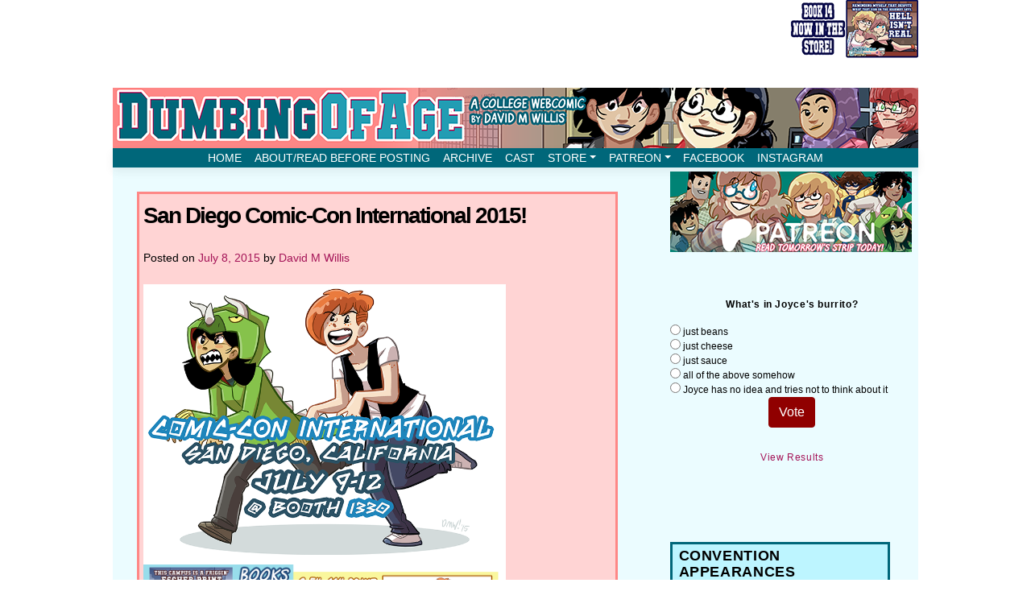

--- FILE ---
content_type: text/html
request_url: https://embedbsky.com/feeds/8d5bff39625b0be19223e01d197e4363f63a28f145aec0b35f7ea305a55f227b.html?v=2026-01-22T17:02:41.660Z
body_size: 9464
content:
<div class="header"><div class="avatar"><a href="https://bsky.app/profile/did:plc:q7l3wsxhl5ooaysuvdc4bczc" target="_blank"><img src="https://cdn.bsky.app/img/avatar/plain/did:plc:q7l3wsxhl5ooaysuvdc4bczc/bafkreif2ht7q6ndhegxekaw6ahtvtgogpqot2ktzk6wubvswogk25ljkfe@jpeg" alt="David M Willis! avatar" /></a></div><div class="text"><div class="namecontainer"><a class="name" href="https://bsky.app/profile/did:plc:q7l3wsxhl5ooaysuvdc4bczc" target="_blank">David M Willis!</a></div><a class="handle" href="https://bsky.app/profile/did:plc:q7l3wsxhl5ooaysuvdc4bczc" target="_blank">@damnyouwillis.bsky.social</a></div></div><div class="postcontainer"><div class="postbox"><div class="col avatar"><div class="avatar-img"><a href="https://bsky.app/profile/did:plc:q7l3wsxhl5ooaysuvdc4bczc" target="_blank"><img src="https://cdn.bsky.app/img/avatar/plain/did:plc:q7l3wsxhl5ooaysuvdc4bczc/bafkreif2ht7q6ndhegxekaw6ahtvtgogpqot2ktzk6wubvswogk25ljkfe@jpeg" alt="damnyouwillis.bsky.social's user avatar" /></a></div></div><div class="col text"><div class="textdata"><strong><a href="https://bsky.app/profile/did:plc:q7l3wsxhl5ooaysuvdc4bczc" target="_blank"><span>David M Willis!</span></a></strong> <span class="handle"><a href="https://bsky.app/profile/did:plc:q7l3wsxhl5ooaysuvdc4bczc" target="_blank">@damnyouwillis.bsky.social</a></span> &sdot; <span class="timeago"><a href="https://bsky.app/profile/did:plc:q7l3wsxhl5ooaysuvdc4bczc/post/3mcznpmdrb22d" target="_blank">6min</a></span></div><div class="textcopy"><a href="https://www.youtube.com/shorts/CiBXsL1Ktgw" target="_blank">www.youtube.com/shorts/CiBXs...</a>

Yolopark Dinobot

no notes</div><div class="linkcard"><a href="https://www.youtube.com/shorts/CiBXsL1Ktgw" target="_blank"><div class="image"><img src="https://cdn.bsky.app/img/feed_thumbnail/plain/did:plc:q7l3wsxhl5ooaysuvdc4bczc/bafkreigo7a3onvyeu5itmoqce2g6evigq7sscjjo3lhdy5zawlmty3nb2q@jpeg" alt="header image - Design Sneak Peek: Dinobot Debuts!" /></div><div class="site">www.youtube.com</div><div class="text"><strong>Design Sneak Peek: Dinobot Debuts!</strong><br />YouTube video by YOLOPARK</div></a></div><div class="icons"><div class="replies"><span class="svg reply"><svg fill="none" width="18" viewBox="0 0 24 24" height="18" style="color: rgb(111, 134, 159); pointer-events: none;"><path fill="hsl(211, 20%, 53%)" fill-rule="evenodd" clip-rule="evenodd" d="M2.002 6a3 3 0 0 1 3-3h14a3 3 0 0 1 3 3v10a3 3 0 0 1-3 3H12.28l-4.762 2.858A1 1 0 0 1 6.002 21v-2h-1a3 3 0 0 1-3-3V6Zm3-1a1 1 0 0 0-1 1v10a1 1 0 0 0 1 1h2a1 1 0 0 1 1 1v1.234l3.486-2.092a1 1 0 0 1 .514-.142h7a1 1 0 0 0 1-1V6a1 1 0 0 0-1-1h-14Z"></path></svg></span><span class="num"></span></div><div class="reposts"><span class="svg repost"><svg fill="none" width="18" viewBox="0 0 24 24" height="18" style="color: rgb(111, 134, 159);"><path fill="hsl(211, 20%, 53%)" fill-rule="evenodd" clip-rule="evenodd" d="M17.957 2.293a1 1 0 1 0-1.414 1.414L17.836 5H6a3 3 0 0 0-3 3v3a1 1 0 1 0 2 0V8a1 1 0 0 1 1-1h11.836l-1.293 1.293a1 1 0 0 0 1.414 1.414l2.47-2.47a1.75 1.75 0 0 0 0-2.474l-2.47-2.47ZM20 12a1 1 0 0 1 1 1v3a3 3 0 0 1-3 3H6.164l1.293 1.293a1 1 0 1 1-1.414 1.414l-2.47-2.47a1.75 1.75 0 0 1 0-2.474l2.47-2.47a1 1 0 0 1 1.414 1.414L6.164 17H18a1 1 0 0 0 1-1v-3a1 1 0 0 1 1-1Z"></path></svg></span><span class="num"></span></div><div class="likes"><span class="svg like"><svg fill="none" width="18" viewBox="0 0 24 24" height="18" style="color: rgb(111, 134, 159); pointer-events: none;"><path fill="hsl(211, 20%, 53%)" fill-rule="evenodd" clip-rule="evenodd" d="M16.734 5.091c-1.238-.276-2.708.047-4.022 1.38a1 1 0 0 1-1.424 0C9.974 5.137 8.504 4.814 7.266 5.09c-1.263.282-2.379 1.206-2.92 2.556C3.33 10.18 4.252 14.84 12 19.348c7.747-4.508 8.67-9.168 7.654-11.7-.541-1.351-1.657-2.275-2.92-2.557Zm4.777 1.812c1.604 4-.494 9.69-9.022 14.47a1 1 0 0 1-.978 0C2.983 16.592.885 10.902 2.49 6.902c.779-1.942 2.414-3.334 4.342-3.764 1.697-.378 3.552.003 5.169 1.286 1.617-1.283 3.472-1.664 5.17-1.286 1.927.43 3.562 1.822 4.34 3.764Z"></path></svg></span><span class="num"></span></div><div class="empty">&nbsp;</div></div></div></div></div><div class="postcontainer"><div class="postbox"><div class="col avatar"><div class="avatar-img"><a href="https://bsky.app/profile/did:plc:q7l3wsxhl5ooaysuvdc4bczc" target="_blank"><img src="https://cdn.bsky.app/img/avatar/plain/did:plc:q7l3wsxhl5ooaysuvdc4bczc/bafkreif2ht7q6ndhegxekaw6ahtvtgogpqot2ktzk6wubvswogk25ljkfe@jpeg" alt="damnyouwillis.bsky.social's user avatar" /></a></div></div><div class="col text"><div class="textdata"><strong><a href="https://bsky.app/profile/did:plc:q7l3wsxhl5ooaysuvdc4bczc" target="_blank"><span>David M Willis!</span></a></strong> <span class="handle"><a href="https://bsky.app/profile/did:plc:q7l3wsxhl5ooaysuvdc4bczc" target="_blank">@damnyouwillis.bsky.social</a></span> &sdot; <span class="timeago"><a href="https://bsky.app/profile/did:plc:q7l3wsxhl5ooaysuvdc4bczc/post/3mczlhzcyhs2j" target="_blank">1h</a></span></div><div class="textcopy">remember when HBO Max was called just "Max" for like 3 seconds but just long enough for Tim Drake to call it that in this TNBA comic book, even though this story had to have taken place in 1999</div><div class="postimages len-1"><div class="img"><a href="https://bsky.app/profile/did:plc:q7l3wsxhl5ooaysuvdc4bczc/post/3mczlhzcyhs2j" target="_blank"><img src="https://cdn.bsky.app/img/feed_thumbnail/plain/did:plc:q7l3wsxhl5ooaysuvdc4bczc/bafkreihrtuond6brekmfaxr47msngwmisecn33yqmt626pxy3ry5h7yu5y@jpeg" alt="" /></a></div></div><div class="icons"><div class="replies"><span class="svg reply"><svg fill="none" width="18" viewBox="0 0 24 24" height="18" style="color: rgb(111, 134, 159); pointer-events: none;"><path fill="hsl(211, 20%, 53%)" fill-rule="evenodd" clip-rule="evenodd" d="M2.002 6a3 3 0 0 1 3-3h14a3 3 0 0 1 3 3v10a3 3 0 0 1-3 3H12.28l-4.762 2.858A1 1 0 0 1 6.002 21v-2h-1a3 3 0 0 1-3-3V6Zm3-1a1 1 0 0 0-1 1v10a1 1 0 0 0 1 1h2a1 1 0 0 1 1 1v1.234l3.486-2.092a1 1 0 0 1 .514-.142h7a1 1 0 0 0 1-1V6a1 1 0 0 0-1-1h-14Z"></path></svg></span><span class="num">7</span></div><div class="reposts"><span class="svg repost"><svg fill="none" width="18" viewBox="0 0 24 24" height="18" style="color: rgb(111, 134, 159);"><path fill="hsl(211, 20%, 53%)" fill-rule="evenodd" clip-rule="evenodd" d="M17.957 2.293a1 1 0 1 0-1.414 1.414L17.836 5H6a3 3 0 0 0-3 3v3a1 1 0 1 0 2 0V8a1 1 0 0 1 1-1h11.836l-1.293 1.293a1 1 0 0 0 1.414 1.414l2.47-2.47a1.75 1.75 0 0 0 0-2.474l-2.47-2.47ZM20 12a1 1 0 0 1 1 1v3a3 3 0 0 1-3 3H6.164l1.293 1.293a1 1 0 1 1-1.414 1.414l-2.47-2.47a1.75 1.75 0 0 1 0-2.474l2.47-2.47a1 1 0 0 1 1.414 1.414L6.164 17H18a1 1 0 0 0 1-1v-3a1 1 0 0 1 1-1Z"></path></svg></span><span class="num">9</span></div><div class="likes"><span class="svg like"><svg fill="none" width="18" viewBox="0 0 24 24" height="18" style="color: rgb(111, 134, 159); pointer-events: none;"><path fill="hsl(211, 20%, 53%)" fill-rule="evenodd" clip-rule="evenodd" d="M16.734 5.091c-1.238-.276-2.708.047-4.022 1.38a1 1 0 0 1-1.424 0C9.974 5.137 8.504 4.814 7.266 5.09c-1.263.282-2.379 1.206-2.92 2.556C3.33 10.18 4.252 14.84 12 19.348c7.747-4.508 8.67-9.168 7.654-11.7-.541-1.351-1.657-2.275-2.92-2.557Zm4.777 1.812c1.604 4-.494 9.69-9.022 14.47a1 1 0 0 1-.978 0C2.983 16.592.885 10.902 2.49 6.902c.779-1.942 2.414-3.334 4.342-3.764 1.697-.378 3.552.003 5.169 1.286 1.617-1.283 3.472-1.664 5.17-1.286 1.927.43 3.562 1.822 4.34 3.764Z"></path></svg></span><span class="num">66</span></div><div class="empty">&nbsp;</div></div></div></div></div><div class="postcontainer"><div class="postbox"><div class="col avatar"><div class="avatar-img"><a href="https://bsky.app/profile/did:plc:q7l3wsxhl5ooaysuvdc4bczc" target="_blank"><img src="https://cdn.bsky.app/img/avatar/plain/did:plc:q7l3wsxhl5ooaysuvdc4bczc/bafkreif2ht7q6ndhegxekaw6ahtvtgogpqot2ktzk6wubvswogk25ljkfe@jpeg" alt="damnyouwillis.bsky.social's user avatar" /></a></div></div><div class="col text"><div class="textdata"><strong><a href="https://bsky.app/profile/did:plc:q7l3wsxhl5ooaysuvdc4bczc" target="_blank"><span>David M Willis!</span></a></strong> <span class="handle"><a href="https://bsky.app/profile/did:plc:q7l3wsxhl5ooaysuvdc4bczc" target="_blank">@damnyouwillis.bsky.social</a></span> &sdot; <span class="timeago"><a href="https://bsky.app/profile/did:plc:q7l3wsxhl5ooaysuvdc4bczc/post/3mczkqzfdm22n" target="_blank">1h</a></span></div><div class="textcopy">today in <a href="https://bsky.app/hashtag/9chickweedlane" target="_blank">#9chickweedlane</a> i learned somebody's gotta tell polly about compound subjects or something, because uncle thorax's sentence honestly makes sense fine, fuck you</div><div class="postimages len-1"><div class="img"><a href="https://bsky.app/profile/did:plc:q7l3wsxhl5ooaysuvdc4bczc/post/3mczkqzfdm22n" target="_blank"><img src="https://cdn.bsky.app/img/feed_thumbnail/plain/did:plc:q7l3wsxhl5ooaysuvdc4bczc/bafkreiahny73n4czmjzyxeg6xmgirhkptkdeohzhcvmapqe7vaup5l4htm@jpeg" alt="" /></a></div></div><div class="icons"><div class="replies"><span class="svg reply"><svg fill="none" width="18" viewBox="0 0 24 24" height="18" style="color: rgb(111, 134, 159); pointer-events: none;"><path fill="hsl(211, 20%, 53%)" fill-rule="evenodd" clip-rule="evenodd" d="M2.002 6a3 3 0 0 1 3-3h14a3 3 0 0 1 3 3v10a3 3 0 0 1-3 3H12.28l-4.762 2.858A1 1 0 0 1 6.002 21v-2h-1a3 3 0 0 1-3-3V6Zm3-1a1 1 0 0 0-1 1v10a1 1 0 0 0 1 1h2a1 1 0 0 1 1 1v1.234l3.486-2.092a1 1 0 0 1 .514-.142h7a1 1 0 0 0 1-1V6a1 1 0 0 0-1-1h-14Z"></path></svg></span><span class="num">6</span></div><div class="reposts"><span class="svg repost"><svg fill="none" width="18" viewBox="0 0 24 24" height="18" style="color: rgb(111, 134, 159);"><path fill="hsl(211, 20%, 53%)" fill-rule="evenodd" clip-rule="evenodd" d="M17.957 2.293a1 1 0 1 0-1.414 1.414L17.836 5H6a3 3 0 0 0-3 3v3a1 1 0 1 0 2 0V8a1 1 0 0 1 1-1h11.836l-1.293 1.293a1 1 0 0 0 1.414 1.414l2.47-2.47a1.75 1.75 0 0 0 0-2.474l-2.47-2.47ZM20 12a1 1 0 0 1 1 1v3a3 3 0 0 1-3 3H6.164l1.293 1.293a1 1 0 1 1-1.414 1.414l-2.47-2.47a1.75 1.75 0 0 1 0-2.474l2.47-2.47a1 1 0 0 1 1.414 1.414L6.164 17H18a1 1 0 0 0 1-1v-3a1 1 0 0 1 1-1Z"></path></svg></span><span class="num">2</span></div><div class="likes"><span class="svg like"><svg fill="none" width="18" viewBox="0 0 24 24" height="18" style="color: rgb(111, 134, 159); pointer-events: none;"><path fill="hsl(211, 20%, 53%)" fill-rule="evenodd" clip-rule="evenodd" d="M16.734 5.091c-1.238-.276-2.708.047-4.022 1.38a1 1 0 0 1-1.424 0C9.974 5.137 8.504 4.814 7.266 5.09c-1.263.282-2.379 1.206-2.92 2.556C3.33 10.18 4.252 14.84 12 19.348c7.747-4.508 8.67-9.168 7.654-11.7-.541-1.351-1.657-2.275-2.92-2.557Zm4.777 1.812c1.604 4-.494 9.69-9.022 14.47a1 1 0 0 1-.978 0C2.983 16.592.885 10.902 2.49 6.902c.779-1.942 2.414-3.334 4.342-3.764 1.697-.378 3.552.003 5.169 1.286 1.617-1.283 3.472-1.664 5.17-1.286 1.927.43 3.562 1.822 4.34 3.764Z"></path></svg></span><span class="num">26</span></div><div class="empty">&nbsp;</div></div></div></div></div><div class="postcontainer"><div class="postbox"><div class="col avatar"><div class="avatar-img"><a href="https://bsky.app/profile/did:plc:q7l3wsxhl5ooaysuvdc4bczc" target="_blank"><img src="https://cdn.bsky.app/img/avatar/plain/did:plc:q7l3wsxhl5ooaysuvdc4bczc/bafkreif2ht7q6ndhegxekaw6ahtvtgogpqot2ktzk6wubvswogk25ljkfe@jpeg" alt="damnyouwillis.bsky.social's user avatar" /></a></div></div><div class="col text"><div class="textdata"><strong><a href="https://bsky.app/profile/did:plc:q7l3wsxhl5ooaysuvdc4bczc" target="_blank"><span>David M Willis!</span></a></strong> <span class="handle"><a href="https://bsky.app/profile/did:plc:q7l3wsxhl5ooaysuvdc4bczc" target="_blank">@damnyouwillis.bsky.social</a></span> &sdot; <span class="timeago"><a href="https://bsky.app/profile/did:plc:q7l3wsxhl5ooaysuvdc4bczc/post/3mczkesjphk26" target="_blank">1h</a></span></div><div class="textcopy">huh, he-man movie, forgot about that

oh right, jared leto, nevermind</div><div class="icons"><div class="replies"><span class="svg reply"><svg fill="none" width="18" viewBox="0 0 24 24" height="18" style="color: rgb(111, 134, 159); pointer-events: none;"><path fill="hsl(211, 20%, 53%)" fill-rule="evenodd" clip-rule="evenodd" d="M2.002 6a3 3 0 0 1 3-3h14a3 3 0 0 1 3 3v10a3 3 0 0 1-3 3H12.28l-4.762 2.858A1 1 0 0 1 6.002 21v-2h-1a3 3 0 0 1-3-3V6Zm3-1a1 1 0 0 0-1 1v10a1 1 0 0 0 1 1h2a1 1 0 0 1 1 1v1.234l3.486-2.092a1 1 0 0 1 .514-.142h7a1 1 0 0 0 1-1V6a1 1 0 0 0-1-1h-14Z"></path></svg></span><span class="num">6</span></div><div class="reposts"><span class="svg repost"><svg fill="none" width="18" viewBox="0 0 24 24" height="18" style="color: rgb(111, 134, 159);"><path fill="hsl(211, 20%, 53%)" fill-rule="evenodd" clip-rule="evenodd" d="M17.957 2.293a1 1 0 1 0-1.414 1.414L17.836 5H6a3 3 0 0 0-3 3v3a1 1 0 1 0 2 0V8a1 1 0 0 1 1-1h11.836l-1.293 1.293a1 1 0 0 0 1.414 1.414l2.47-2.47a1.75 1.75 0 0 0 0-2.474l-2.47-2.47ZM20 12a1 1 0 0 1 1 1v3a3 3 0 0 1-3 3H6.164l1.293 1.293a1 1 0 1 1-1.414 1.414l-2.47-2.47a1.75 1.75 0 0 1 0-2.474l2.47-2.47a1 1 0 0 1 1.414 1.414L6.164 17H18a1 1 0 0 0 1-1v-3a1 1 0 0 1 1-1Z"></path></svg></span><span class="num">2</span></div><div class="likes"><span class="svg like"><svg fill="none" width="18" viewBox="0 0 24 24" height="18" style="color: rgb(111, 134, 159); pointer-events: none;"><path fill="hsl(211, 20%, 53%)" fill-rule="evenodd" clip-rule="evenodd" d="M16.734 5.091c-1.238-.276-2.708.047-4.022 1.38a1 1 0 0 1-1.424 0C9.974 5.137 8.504 4.814 7.266 5.09c-1.263.282-2.379 1.206-2.92 2.556C3.33 10.18 4.252 14.84 12 19.348c7.747-4.508 8.67-9.168 7.654-11.7-.541-1.351-1.657-2.275-2.92-2.557Zm4.777 1.812c1.604 4-.494 9.69-9.022 14.47a1 1 0 0 1-.978 0C2.983 16.592.885 10.902 2.49 6.902c.779-1.942 2.414-3.334 4.342-3.764 1.697-.378 3.552.003 5.169 1.286 1.617-1.283 3.472-1.664 5.17-1.286 1.927.43 3.562 1.822 4.34 3.764Z"></path></svg></span><span class="num">39</span></div><div class="empty">&nbsp;</div></div></div></div></div><div class="postcontainer"><div class="repostheader"><a href="https://bsky.app/profile/did:plc:q7l3wsxhl5ooaysuvdc4bczc/" target="_blank"><span class="svg repost"><svg fill="none" width="18" viewBox="0 0 24 24" height="18" style="color: rgb(111, 134, 159);"><path fill="hsl(211, 20%, 53%)" fill-rule="evenodd" clip-rule="evenodd" d="M17.957 2.293a1 1 0 1 0-1.414 1.414L17.836 5H6a3 3 0 0 0-3 3v3a1 1 0 1 0 2 0V8a1 1 0 0 1 1-1h11.836l-1.293 1.293a1 1 0 0 0 1.414 1.414l2.47-2.47a1.75 1.75 0 0 0 0-2.474l-2.47-2.47ZM20 12a1 1 0 0 1 1 1v3a3 3 0 0 1-3 3H6.164l1.293 1.293a1 1 0 1 1-1.414 1.414l-2.47-2.47a1.75 1.75 0 0 1 0-2.474l2.47-2.47a1 1 0 0 1 1.414 1.414L6.164 17H18a1 1 0 0 0 1-1v-3a1 1 0 0 1 1-1Z"></path></svg></span>reposted by David M Willis!</a></div><div class="postbox"><div class="col avatar"><div class="avatar-img"><a href="https://bsky.app/profile/did:plc:3a6jnf756mwkrqynhdy4yfta" target="_blank"><img src="https://cdn.bsky.app/img/avatar/plain/did:plc:3a6jnf756mwkrqynhdy4yfta/bafkreihpwffilqpwbg65ciydwicrehq7byczf5whsh3ow6cae4aqrzzbcy@jpeg" alt="doublehelix.bsky.social's user avatar" /></a></div></div><div class="col text"><div class="textdata"><strong><a href="https://bsky.app/profile/did:plc:3a6jnf756mwkrqynhdy4yfta" target="_blank"><span>David Allsopp</span></a></strong> <span class="handle"><a href="https://bsky.app/profile/did:plc:3a6jnf756mwkrqynhdy4yfta" target="_blank">@doublehelix.bsky.social</a></span> &sdot; <span class="timeago"><a href="https://bsky.app/profile/did:plc:3a6jnf756mwkrqynhdy4yfta/post/3mcypjfnmzk2w" target="_blank">9h</a></span></div><div class="textcopy"></div><div class="postimages len-1"><div class="img"><a href="https://bsky.app/profile/did:plc:3a6jnf756mwkrqynhdy4yfta/post/3mcypjfnmzk2w" target="_blank"><img src="https://cdn.bsky.app/img/feed_thumbnail/plain/did:plc:3a6jnf756mwkrqynhdy4yfta/bafkreihcomaaxk5rsyzwev5ymanw5lcivk5d3hqxtr557wbecwsorkb3ty@jpeg" alt="arrested development "but it might work for us" meme except it goes
tobias fünke: we should do a UBI pilot program like the hundreds of pilot programs people have already done
woman: well did it work for those people
tf: yes it always does the impacts of cash transfers are very well understood
but it might not work for us" /></a></div></div><div class="quotebox"><div class="text"><div class="header"><span class="avatar"><img src="https://cdn.bsky.app/img/avatar/plain/did:plc:vyx64uw6qfv5fqu4cecxdinp/bafkreicjveezfxqqlhd6ouiikhsyp2x272rxwxgvdysevwhok34a3me4ca@jpeg" alt="thecity.nyc's user avatar" /></span><span class="othertext"><strong><span>THE CITY</span></strong> <span class="handle">@thecity.nyc</span> &sdot; <span class="timeago">1d</span></span></div><div class="textcopy">An ambitious experiment to give young people money and trust them to spend it well shows promising early signs, participants say.

www.thecity.nyc/2026/01/20/c...</div><div class="linkcard"><a href="https://www.thecity.nyc/2026/01/20/cash-for-care-covenant-house-city-council-homeless-youth-income-experiment/" target="_blank"><div class="image"><img src="https://cdn.bsky.app/img/feed_thumbnail/plain/did:plc:vyx64uw6qfv5fqu4cecxdinp/bafkreicqzfxg7o4sknqwb5dvewt6l5br36p7eskiqvas4fzzoteqgms2cm@jpeg" alt="header image - NYC Is Testing Guaranteed Income for Homeless Youths. Here’s How It’s Going." /></div><div class="site">www.thecity.nyc</div><div class="text"><strong>NYC Is Testing Guaranteed Income for Homeless Youths. Here’s How It’s Going.</strong><br />An ambitious experiment to give young people money and trust them to spend it well shows promising early signs, participants say.</div></a></div></div></div><div class="icons"><div class="replies"><span class="svg reply"><svg fill="none" width="18" viewBox="0 0 24 24" height="18" style="color: rgb(111, 134, 159); pointer-events: none;"><path fill="hsl(211, 20%, 53%)" fill-rule="evenodd" clip-rule="evenodd" d="M2.002 6a3 3 0 0 1 3-3h14a3 3 0 0 1 3 3v10a3 3 0 0 1-3 3H12.28l-4.762 2.858A1 1 0 0 1 6.002 21v-2h-1a3 3 0 0 1-3-3V6Zm3-1a1 1 0 0 0-1 1v10a1 1 0 0 0 1 1h2a1 1 0 0 1 1 1v1.234l3.486-2.092a1 1 0 0 1 .514-.142h7a1 1 0 0 0 1-1V6a1 1 0 0 0-1-1h-14Z"></path></svg></span><span class="num">9</span></div><div class="reposts"><span class="svg repost"><svg fill="none" width="18" viewBox="0 0 24 24" height="18" style="color: rgb(111, 134, 159);"><path fill="hsl(211, 20%, 53%)" fill-rule="evenodd" clip-rule="evenodd" d="M17.957 2.293a1 1 0 1 0-1.414 1.414L17.836 5H6a3 3 0 0 0-3 3v3a1 1 0 1 0 2 0V8a1 1 0 0 1 1-1h11.836l-1.293 1.293a1 1 0 0 0 1.414 1.414l2.47-2.47a1.75 1.75 0 0 0 0-2.474l-2.47-2.47ZM20 12a1 1 0 0 1 1 1v3a3 3 0 0 1-3 3H6.164l1.293 1.293a1 1 0 1 1-1.414 1.414l-2.47-2.47a1.75 1.75 0 0 1 0-2.474l2.47-2.47a1 1 0 0 1 1.414 1.414L6.164 17H18a1 1 0 0 0 1-1v-3a1 1 0 0 1 1-1Z"></path></svg></span><span class="num">344</span></div><div class="likes"><span class="svg like"><svg fill="none" width="18" viewBox="0 0 24 24" height="18" style="color: rgb(111, 134, 159); pointer-events: none;"><path fill="hsl(211, 20%, 53%)" fill-rule="evenodd" clip-rule="evenodd" d="M16.734 5.091c-1.238-.276-2.708.047-4.022 1.38a1 1 0 0 1-1.424 0C9.974 5.137 8.504 4.814 7.266 5.09c-1.263.282-2.379 1.206-2.92 2.556C3.33 10.18 4.252 14.84 12 19.348c7.747-4.508 8.67-9.168 7.654-11.7-.541-1.351-1.657-2.275-2.92-2.557Zm4.777 1.812c1.604 4-.494 9.69-9.022 14.47a1 1 0 0 1-.978 0C2.983 16.592.885 10.902 2.49 6.902c.779-1.942 2.414-3.334 4.342-3.764 1.697-.378 3.552.003 5.169 1.286 1.617-1.283 3.472-1.664 5.17-1.286 1.927.43 3.562 1.822 4.34 3.764Z"></path></svg></span><span class="num">975</span></div><div class="empty">&nbsp;</div></div></div></div></div><div class="postcontainer"><div class="postbox"><div class="col avatar"><div class="avatar-img"><a href="https://bsky.app/profile/did:plc:q7l3wsxhl5ooaysuvdc4bczc" target="_blank"><img src="https://cdn.bsky.app/img/avatar/plain/did:plc:q7l3wsxhl5ooaysuvdc4bczc/bafkreif2ht7q6ndhegxekaw6ahtvtgogpqot2ktzk6wubvswogk25ljkfe@jpeg" alt="damnyouwillis.bsky.social's user avatar" /></a></div></div><div class="col text"><div class="textdata"><strong><a href="https://bsky.app/profile/did:plc:q7l3wsxhl5ooaysuvdc4bczc" target="_blank"><span>David M Willis!</span></a></strong> <span class="handle"><a href="https://bsky.app/profile/did:plc:q7l3wsxhl5ooaysuvdc4bczc" target="_blank">@damnyouwillis.bsky.social</a></span> &sdot; <span class="timeago"><a href="https://bsky.app/profile/did:plc:q7l3wsxhl5ooaysuvdc4bczc/post/3mczgd7gwbk2i" target="_blank">2h</a></span></div><div class="textcopy">Rodimus Prime remembers the Transformers' greatest battle on Earth.</div><div class="postimages len-1"><div class="img"><a href="https://bsky.app/profile/did:plc:q7l3wsxhl5ooaysuvdc4bczc/post/3mczgd7gwbk2i" target="_blank"><img src="https://cdn.bsky.app/img/feed_thumbnail/plain/did:plc:q7l3wsxhl5ooaysuvdc4bczc/bafkreiawvdgle6qqywtgo7gero4po4b2qihd5mifswdodcumlcp5qjscxi@jpeg" alt="It was Digital Doom on the Highway to Destruction." /></a></div></div><div class="icons"><div class="replies"><span class="svg reply"><svg fill="none" width="18" viewBox="0 0 24 24" height="18" style="color: rgb(111, 134, 159); pointer-events: none;"><path fill="hsl(211, 20%, 53%)" fill-rule="evenodd" clip-rule="evenodd" d="M2.002 6a3 3 0 0 1 3-3h14a3 3 0 0 1 3 3v10a3 3 0 0 1-3 3H12.28l-4.762 2.858A1 1 0 0 1 6.002 21v-2h-1a3 3 0 0 1-3-3V6Zm3-1a1 1 0 0 0-1 1v10a1 1 0 0 0 1 1h2a1 1 0 0 1 1 1v1.234l3.486-2.092a1 1 0 0 1 .514-.142h7a1 1 0 0 0 1-1V6a1 1 0 0 0-1-1h-14Z"></path></svg></span><span class="num">6</span></div><div class="reposts"><span class="svg repost"><svg fill="none" width="18" viewBox="0 0 24 24" height="18" style="color: rgb(111, 134, 159);"><path fill="hsl(211, 20%, 53%)" fill-rule="evenodd" clip-rule="evenodd" d="M17.957 2.293a1 1 0 1 0-1.414 1.414L17.836 5H6a3 3 0 0 0-3 3v3a1 1 0 1 0 2 0V8a1 1 0 0 1 1-1h11.836l-1.293 1.293a1 1 0 0 0 1.414 1.414l2.47-2.47a1.75 1.75 0 0 0 0-2.474l-2.47-2.47ZM20 12a1 1 0 0 1 1 1v3a3 3 0 0 1-3 3H6.164l1.293 1.293a1 1 0 1 1-1.414 1.414l-2.47-2.47a1.75 1.75 0 0 1 0-2.474l2.47-2.47a1 1 0 0 1 1.414 1.414L6.164 17H18a1 1 0 0 0 1-1v-3a1 1 0 0 1 1-1Z"></path></svg></span><span class="num">6</span></div><div class="likes"><span class="svg like"><svg fill="none" width="18" viewBox="0 0 24 24" height="18" style="color: rgb(111, 134, 159); pointer-events: none;"><path fill="hsl(211, 20%, 53%)" fill-rule="evenodd" clip-rule="evenodd" d="M16.734 5.091c-1.238-.276-2.708.047-4.022 1.38a1 1 0 0 1-1.424 0C9.974 5.137 8.504 4.814 7.266 5.09c-1.263.282-2.379 1.206-2.92 2.556C3.33 10.18 4.252 14.84 12 19.348c7.747-4.508 8.67-9.168 7.654-11.7-.541-1.351-1.657-2.275-2.92-2.557Zm4.777 1.812c1.604 4-.494 9.69-9.022 14.47a1 1 0 0 1-.978 0C2.983 16.592.885 10.902 2.49 6.902c.779-1.942 2.414-3.334 4.342-3.764 1.697-.378 3.552.003 5.169 1.286 1.617-1.283 3.472-1.664 5.17-1.286 1.927.43 3.562 1.822 4.34 3.764Z"></path></svg></span><span class="num">45</span></div><div class="empty">&nbsp;</div></div></div></div></div><div class="postcontainer"><div class="repostheader"><a href="https://bsky.app/profile/did:plc:q7l3wsxhl5ooaysuvdc4bczc/" target="_blank"><span class="svg repost"><svg fill="none" width="18" viewBox="0 0 24 24" height="18" style="color: rgb(111, 134, 159);"><path fill="hsl(211, 20%, 53%)" fill-rule="evenodd" clip-rule="evenodd" d="M17.957 2.293a1 1 0 1 0-1.414 1.414L17.836 5H6a3 3 0 0 0-3 3v3a1 1 0 1 0 2 0V8a1 1 0 0 1 1-1h11.836l-1.293 1.293a1 1 0 0 0 1.414 1.414l2.47-2.47a1.75 1.75 0 0 0 0-2.474l-2.47-2.47ZM20 12a1 1 0 0 1 1 1v3a3 3 0 0 1-3 3H6.164l1.293 1.293a1 1 0 1 1-1.414 1.414l-2.47-2.47a1.75 1.75 0 0 1 0-2.474l2.47-2.47a1 1 0 0 1 1.414 1.414L6.164 17H18a1 1 0 0 0 1-1v-3a1 1 0 0 1 1-1Z"></path></svg></span>reposted by David M Willis!</a></div><div class="postbox"><div class="col avatar"><div class="avatar-img"><a href="https://bsky.app/profile/did:plc:swhrdegrydw7vuol2vc4b4yw" target="_blank"><img src="https://cdn.bsky.app/img/avatar/plain/did:plc:swhrdegrydw7vuol2vc4b4yw/bafkreigiuyffoxflwce7nnffgr46xvsi2ihc7xgiddhhc24sc3zk3fif34@jpeg" alt="atlathewriter.bsky.social's user avatar" /></a></div></div><div class="col text"><div class="textdata"><strong><a href="https://bsky.app/profile/did:plc:swhrdegrydw7vuol2vc4b4yw" target="_blank"><span>Atla Hrafney</span></a></strong> <span class="handle"><a href="https://bsky.app/profile/did:plc:swhrdegrydw7vuol2vc4b4yw" target="_blank">@atlathewriter.bsky.social</a></span> &sdot; <span class="timeago"><a href="https://bsky.app/profile/did:plc:swhrdegrydw7vuol2vc4b4yw/post/3mcsvoifuit2p" target="_blank">3d</a></span></div><div class="textcopy">In the 2010s, the Icelandic tv station Channel 2 accidentally added subtitles from a gritty crime drama to an episode of Teletubbies. 

I have translated some of the highlights</div><div class="postimages len-3"><div class="img"><a href="https://bsky.app/profile/did:plc:swhrdegrydw7vuol2vc4b4yw/post/3mcsvoifuit2p" target="_blank"><img src="https://cdn.bsky.app/img/feed_thumbnail/plain/did:plc:swhrdegrydw7vuol2vc4b4yw/bafkreigph2h3wswu3hgynyny4tqc52velfufjoph75giucnck66supdapm@jpeg" alt="A screenshot of Lala and Po from the teletubbies. The screenshot is clearly taken from someone's phone, as the borders of the tv can be seen, as well as glimpses into the apartment behind them. Po is in bed wrapped up in a blanket. The text below them reads "I know you were high at my mother-in-laws funeral..."" /></a></div><div class="img"><a href="https://bsky.app/profile/did:plc:swhrdegrydw7vuol2vc4b4yw/post/3mcsvoifuit2p" target="_blank"><img src="https://cdn.bsky.app/img/feed_thumbnail/plain/did:plc:swhrdegrydw7vuol2vc4b4yw/bafkreig77rjoh6qz3wsn5ng5yuqibc3jawgwdlo7hdc3nq4kgslni6ez2q@jpeg" alt="More screenshots from the Teletubbies. Lala seems to be upset with a terrified Po. the text below reads "Did you kill the dog? Why would you do that?!"" /></a></div><div class="img"><a href="https://bsky.app/profile/did:plc:swhrdegrydw7vuol2vc4b4yw/post/3mcsvoifuit2p" target="_blank"><img src="https://cdn.bsky.app/img/feed_thumbnail/plain/did:plc:swhrdegrydw7vuol2vc4b4yw/bafkreibylwnonqfr2hozkxzm7zu7wrw2wtw72jbftzptecqp2l6ui67zfi@jpeg" alt="A third screenshot from the Teletubbies, this time the same scene as before. Po is wearing an apron while Lala seems to still be upset at him. The text below reads "You're nothing but a failure of a man."" /></a></div></div><div class="icons"><div class="replies"><span class="svg reply"><svg fill="none" width="18" viewBox="0 0 24 24" height="18" style="color: rgb(111, 134, 159); pointer-events: none;"><path fill="hsl(211, 20%, 53%)" fill-rule="evenodd" clip-rule="evenodd" d="M2.002 6a3 3 0 0 1 3-3h14a3 3 0 0 1 3 3v10a3 3 0 0 1-3 3H12.28l-4.762 2.858A1 1 0 0 1 6.002 21v-2h-1a3 3 0 0 1-3-3V6Zm3-1a1 1 0 0 0-1 1v10a1 1 0 0 0 1 1h2a1 1 0 0 1 1 1v1.234l3.486-2.092a1 1 0 0 1 .514-.142h7a1 1 0 0 0 1-1V6a1 1 0 0 0-1-1h-14Z"></path></svg></span><span class="num">87</span></div><div class="reposts"><span class="svg repost"><svg fill="none" width="18" viewBox="0 0 24 24" height="18" style="color: rgb(111, 134, 159);"><path fill="hsl(211, 20%, 53%)" fill-rule="evenodd" clip-rule="evenodd" d="M17.957 2.293a1 1 0 1 0-1.414 1.414L17.836 5H6a3 3 0 0 0-3 3v3a1 1 0 1 0 2 0V8a1 1 0 0 1 1-1h11.836l-1.293 1.293a1 1 0 0 0 1.414 1.414l2.47-2.47a1.75 1.75 0 0 0 0-2.474l-2.47-2.47ZM20 12a1 1 0 0 1 1 1v3a3 3 0 0 1-3 3H6.164l1.293 1.293a1 1 0 1 1-1.414 1.414l-2.47-2.47a1.75 1.75 0 0 1 0-2.474l2.47-2.47a1 1 0 0 1 1.414 1.414L6.164 17H18a1 1 0 0 0 1-1v-3a1 1 0 0 1 1-1Z"></path></svg></span><span class="num">2680</span></div><div class="likes"><span class="svg like"><svg fill="none" width="18" viewBox="0 0 24 24" height="18" style="color: rgb(111, 134, 159); pointer-events: none;"><path fill="hsl(211, 20%, 53%)" fill-rule="evenodd" clip-rule="evenodd" d="M16.734 5.091c-1.238-.276-2.708.047-4.022 1.38a1 1 0 0 1-1.424 0C9.974 5.137 8.504 4.814 7.266 5.09c-1.263.282-2.379 1.206-2.92 2.556C3.33 10.18 4.252 14.84 12 19.348c7.747-4.508 8.67-9.168 7.654-11.7-.541-1.351-1.657-2.275-2.92-2.557Zm4.777 1.812c1.604 4-.494 9.69-9.022 14.47a1 1 0 0 1-.978 0C2.983 16.592.885 10.902 2.49 6.902c.779-1.942 2.414-3.334 4.342-3.764 1.697-.378 3.552.003 5.169 1.286 1.617-1.283 3.472-1.664 5.17-1.286 1.927.43 3.562 1.822 4.34 3.764Z"></path></svg></span><span class="num">6012</span></div><div class="empty">&nbsp;</div></div></div></div></div><div class="postcontainer"><div class="postbox"><div class="col avatar"><div class="avatar-img"><a href="https://bsky.app/profile/did:plc:q7l3wsxhl5ooaysuvdc4bczc" target="_blank"><img src="https://cdn.bsky.app/img/avatar/plain/did:plc:q7l3wsxhl5ooaysuvdc4bczc/bafkreif2ht7q6ndhegxekaw6ahtvtgogpqot2ktzk6wubvswogk25ljkfe@jpeg" alt="damnyouwillis.bsky.social's user avatar" /></a></div></div><div class="col text"><div class="textdata"><strong><a href="https://bsky.app/profile/did:plc:q7l3wsxhl5ooaysuvdc4bczc" target="_blank"><span>David M Willis!</span></a></strong> <span class="handle"><a href="https://bsky.app/profile/did:plc:q7l3wsxhl5ooaysuvdc4bczc" target="_blank">@damnyouwillis.bsky.social</a></span> &sdot; <span class="timeago"><a href="https://bsky.app/profile/did:plc:q7l3wsxhl5ooaysuvdc4bczc/post/3mczed2pqzc2y" target="_blank">3h</a></span></div><div class="textcopy">can't believe i lost the iron man webcomic challenge last night</div><div class="icons"><div class="replies"><span class="svg reply"><svg fill="none" width="18" viewBox="0 0 24 24" height="18" style="color: rgb(111, 134, 159); pointer-events: none;"><path fill="hsl(211, 20%, 53%)" fill-rule="evenodd" clip-rule="evenodd" d="M2.002 6a3 3 0 0 1 3-3h14a3 3 0 0 1 3 3v10a3 3 0 0 1-3 3H12.28l-4.762 2.858A1 1 0 0 1 6.002 21v-2h-1a3 3 0 0 1-3-3V6Zm3-1a1 1 0 0 0-1 1v10a1 1 0 0 0 1 1h2a1 1 0 0 1 1 1v1.234l3.486-2.092a1 1 0 0 1 .514-.142h7a1 1 0 0 0 1-1V6a1 1 0 0 0-1-1h-14Z"></path></svg></span><span class="num">2</span></div><div class="reposts"><span class="svg repost"><svg fill="none" width="18" viewBox="0 0 24 24" height="18" style="color: rgb(111, 134, 159);"><path fill="hsl(211, 20%, 53%)" fill-rule="evenodd" clip-rule="evenodd" d="M17.957 2.293a1 1 0 1 0-1.414 1.414L17.836 5H6a3 3 0 0 0-3 3v3a1 1 0 1 0 2 0V8a1 1 0 0 1 1-1h11.836l-1.293 1.293a1 1 0 0 0 1.414 1.414l2.47-2.47a1.75 1.75 0 0 0 0-2.474l-2.47-2.47ZM20 12a1 1 0 0 1 1 1v3a3 3 0 0 1-3 3H6.164l1.293 1.293a1 1 0 1 1-1.414 1.414l-2.47-2.47a1.75 1.75 0 0 1 0-2.474l2.47-2.47a1 1 0 0 1 1.414 1.414L6.164 17H18a1 1 0 0 0 1-1v-3a1 1 0 0 1 1-1Z"></path></svg></span><span class="num"></span></div><div class="likes"><span class="svg like"><svg fill="none" width="18" viewBox="0 0 24 24" height="18" style="color: rgb(111, 134, 159); pointer-events: none;"><path fill="hsl(211, 20%, 53%)" fill-rule="evenodd" clip-rule="evenodd" d="M16.734 5.091c-1.238-.276-2.708.047-4.022 1.38a1 1 0 0 1-1.424 0C9.974 5.137 8.504 4.814 7.266 5.09c-1.263.282-2.379 1.206-2.92 2.556C3.33 10.18 4.252 14.84 12 19.348c7.747-4.508 8.67-9.168 7.654-11.7-.541-1.351-1.657-2.275-2.92-2.557Zm4.777 1.812c1.604 4-.494 9.69-9.022 14.47a1 1 0 0 1-.978 0C2.983 16.592.885 10.902 2.49 6.902c.779-1.942 2.414-3.334 4.342-3.764 1.697-.378 3.552.003 5.169 1.286 1.617-1.283 3.472-1.664 5.17-1.286 1.927.43 3.562 1.822 4.34 3.764Z"></path></svg></span><span class="num">18</span></div><div class="empty">&nbsp;</div></div></div></div></div><div class="postcontainer"><div class="repostheader"><a href="https://bsky.app/profile/did:plc:q7l3wsxhl5ooaysuvdc4bczc/" target="_blank"><span class="svg repost"><svg fill="none" width="18" viewBox="0 0 24 24" height="18" style="color: rgb(111, 134, 159);"><path fill="hsl(211, 20%, 53%)" fill-rule="evenodd" clip-rule="evenodd" d="M17.957 2.293a1 1 0 1 0-1.414 1.414L17.836 5H6a3 3 0 0 0-3 3v3a1 1 0 1 0 2 0V8a1 1 0 0 1 1-1h11.836l-1.293 1.293a1 1 0 0 0 1.414 1.414l2.47-2.47a1.75 1.75 0 0 0 0-2.474l-2.47-2.47ZM20 12a1 1 0 0 1 1 1v3a3 3 0 0 1-3 3H6.164l1.293 1.293a1 1 0 1 1-1.414 1.414l-2.47-2.47a1.75 1.75 0 0 1 0-2.474l2.47-2.47a1 1 0 0 1 1.414 1.414L6.164 17H18a1 1 0 0 0 1-1v-3a1 1 0 0 1 1-1Z"></path></svg></span>reposted by David M Willis!</a></div><div class="postbox"><div class="col avatar"><div class="avatar-img"><a href="https://bsky.app/profile/did:plc:7d7hkphd43rwukszjzxya3yh" target="_blank"><img src="https://cdn.bsky.app/img/avatar/plain/did:plc:7d7hkphd43rwukszjzxya3yh/bafkreidfibsnt2eurozdgsvcl5ro66bqi3ql6mda5al6voorhuuzfhkhvu@jpeg" alt="jtp.bsky.social's user avatar" /></a></div></div><div class="col text"><div class="textdata"><strong><a href="https://bsky.app/profile/did:plc:7d7hkphd43rwukszjzxya3yh" target="_blank"><span>jenny tightpants</span></a></strong> <span class="handle"><a href="https://bsky.app/profile/did:plc:7d7hkphd43rwukszjzxya3yh" target="_blank">@jtp.bsky.social</a></span> &sdot; <span class="timeago"><a href="https://bsky.app/profile/did:plc:7d7hkphd43rwukszjzxya3yh/post/3mcz7llu4k22i" target="_blank">4h</a></span></div><div class="textcopy">ICE getting harassed in the public bathroom instead of trans people</div><div class="postimages len-1"><div class="img"><a href="https://bsky.app/profile/did:plc:7d7hkphd43rwukszjzxya3yh/post/3mcz7llu4k22i" target="_blank"><img src="https://cdn.bsky.app/img/feed_thumbnail/plain/did:plc:7d7hkphd43rwukszjzxya3yh/bafkreicvtnzznbcogqosypokbt7qs6tc3kswzq6el7qx5ytgxpliyas5cu@jpeg" alt="sickos" /></a></div></div><div class="quotebox"><div class="text"><div class="header"><span class="avatar"><img src="https://cdn.bsky.app/img/avatar/plain/did:plc:4usmserhjqkvhldgedfjb3jw/bafkreib7qcfuldkyc4z42d6j2lft5hck3gfuhko7ijfgggopswm7xodwyu@jpeg" alt="paleofuture.bsky.social's user avatar" /></span><span class="othertext"><strong><span>Matt Novak</span></strong> <span class="handle">@paleofuture.bsky.social</span> &sdot; <span class="timeago">16h</span></span></div><div class="textcopy">Border Patrol agents are very sad that everyone in Minnesota hates them.

“At each gas station where the agents stopped to use the restroom, groups of agitators appeared, yelled at them, stalked them, and even tried to prevent law enforcement vehicles from leaving…”</div><div class="postimages len-1"><div class="img"><a href="https://bsky.app/profile/did:plc:4usmserhjqkvhldgedfjb3jw/post/3mcxxu2rt6227" target="_blank"><img src="https://cdn.bsky.app/img/feed_thumbnail/plain/did:plc:4usmserhjqkvhldgedfjb3jw/bafkreihofqzjmloqzx7dba6ylps3plg4ujdiosukp2nwasd6fewtysncny@jpeg" alt="DHS: Today, Border Patrol agents who were in the Minneapolis-St. Paul area as part of a targeted enforcement operation were repeatedly harassed and blocked by hostile crowds while simply trying to take bathroom breaks.
At each gas station where the agents stopped to use the restroom, groups of agitators appeared, yelled at them, stalked them, and even tried to prevent law enforcement vehicles from leaving, creating unsafe conditions. At one stop, individuals in the crowd threw food at the agents. At their final gas station stop, someone spit on an agent. When an agent moved to detain the person who spit on him, the crowed tackled and attacked the agents while surrounding them.
To safely clear the area agents had to use crowd control measures to disperse the hostile crowd.
4:47PM • 1/21/26 • 1.3K Views" /></a></div></div></div></div><div class="icons"><div class="replies"><span class="svg reply"><svg fill="none" width="18" viewBox="0 0 24 24" height="18" style="color: rgb(111, 134, 159); pointer-events: none;"><path fill="hsl(211, 20%, 53%)" fill-rule="evenodd" clip-rule="evenodd" d="M2.002 6a3 3 0 0 1 3-3h14a3 3 0 0 1 3 3v10a3 3 0 0 1-3 3H12.28l-4.762 2.858A1 1 0 0 1 6.002 21v-2h-1a3 3 0 0 1-3-3V6Zm3-1a1 1 0 0 0-1 1v10a1 1 0 0 0 1 1h2a1 1 0 0 1 1 1v1.234l3.486-2.092a1 1 0 0 1 .514-.142h7a1 1 0 0 0 1-1V6a1 1 0 0 0-1-1h-14Z"></path></svg></span><span class="num">16</span></div><div class="reposts"><span class="svg repost"><svg fill="none" width="18" viewBox="0 0 24 24" height="18" style="color: rgb(111, 134, 159);"><path fill="hsl(211, 20%, 53%)" fill-rule="evenodd" clip-rule="evenodd" d="M17.957 2.293a1 1 0 1 0-1.414 1.414L17.836 5H6a3 3 0 0 0-3 3v3a1 1 0 1 0 2 0V8a1 1 0 0 1 1-1h11.836l-1.293 1.293a1 1 0 0 0 1.414 1.414l2.47-2.47a1.75 1.75 0 0 0 0-2.474l-2.47-2.47ZM20 12a1 1 0 0 1 1 1v3a3 3 0 0 1-3 3H6.164l1.293 1.293a1 1 0 1 1-1.414 1.414l-2.47-2.47a1.75 1.75 0 0 1 0-2.474l2.47-2.47a1 1 0 0 1 1.414 1.414L6.164 17H18a1 1 0 0 0 1-1v-3a1 1 0 0 1 1-1Z"></path></svg></span><span class="num">503</span></div><div class="likes"><span class="svg like"><svg fill="none" width="18" viewBox="0 0 24 24" height="18" style="color: rgb(111, 134, 159); pointer-events: none;"><path fill="hsl(211, 20%, 53%)" fill-rule="evenodd" clip-rule="evenodd" d="M16.734 5.091c-1.238-.276-2.708.047-4.022 1.38a1 1 0 0 1-1.424 0C9.974 5.137 8.504 4.814 7.266 5.09c-1.263.282-2.379 1.206-2.92 2.556C3.33 10.18 4.252 14.84 12 19.348c7.747-4.508 8.67-9.168 7.654-11.7-.541-1.351-1.657-2.275-2.92-2.557Zm4.777 1.812c1.604 4-.494 9.69-9.022 14.47a1 1 0 0 1-.978 0C2.983 16.592.885 10.902 2.49 6.902c.779-1.942 2.414-3.334 4.342-3.764 1.697-.378 3.552.003 5.169 1.286 1.617-1.283 3.472-1.664 5.17-1.286 1.927.43 3.562 1.822 4.34 3.764Z"></path></svg></span><span class="num">2725</span></div><div class="empty">&nbsp;</div></div></div></div></div><div class="postcontainer"><div class="postbox"><div class="col avatar"><div class="avatar-img"><a href="https://bsky.app/profile/did:plc:q7l3wsxhl5ooaysuvdc4bczc" target="_blank"><img src="https://cdn.bsky.app/img/avatar/plain/did:plc:q7l3wsxhl5ooaysuvdc4bczc/bafkreif2ht7q6ndhegxekaw6ahtvtgogpqot2ktzk6wubvswogk25ljkfe@jpeg" alt="damnyouwillis.bsky.social's user avatar" /></a></div></div><div class="col text"><div class="textdata"><strong><a href="https://bsky.app/profile/did:plc:q7l3wsxhl5ooaysuvdc4bczc" target="_blank"><span>David M Willis!</span></a></strong> <span class="handle"><a href="https://bsky.app/profile/did:plc:q7l3wsxhl5ooaysuvdc4bczc" target="_blank">@damnyouwillis.bsky.social</a></span> &sdot; <span class="timeago"><a href="https://bsky.app/profile/did:plc:q7l3wsxhl5ooaysuvdc4bczc/post/3mcz635d5es26" target="_blank">5h</a></span></div><div class="textcopy">Dumbing of Age: "Ransacked" <a href="https://www.dumbingofage.com/comic/ransacked/" target="_blank">www.dumbingofage.com/comic/ransac...</a>

<a href="https://bsky.app/hashtag/webcomic" target="_blank">#webcomic</a> <a href="https://bsky.app/hashtag/webcomics" target="_blank">#webcomics</a></div><div class="icons"><div class="replies"><span class="svg reply"><svg fill="none" width="18" viewBox="0 0 24 24" height="18" style="color: rgb(111, 134, 159); pointer-events: none;"><path fill="hsl(211, 20%, 53%)" fill-rule="evenodd" clip-rule="evenodd" d="M2.002 6a3 3 0 0 1 3-3h14a3 3 0 0 1 3 3v10a3 3 0 0 1-3 3H12.28l-4.762 2.858A1 1 0 0 1 6.002 21v-2h-1a3 3 0 0 1-3-3V6Zm3-1a1 1 0 0 0-1 1v10a1 1 0 0 0 1 1h2a1 1 0 0 1 1 1v1.234l3.486-2.092a1 1 0 0 1 .514-.142h7a1 1 0 0 0 1-1V6a1 1 0 0 0-1-1h-14Z"></path></svg></span><span class="num">1</span></div><div class="reposts"><span class="svg repost"><svg fill="none" width="18" viewBox="0 0 24 24" height="18" style="color: rgb(111, 134, 159);"><path fill="hsl(211, 20%, 53%)" fill-rule="evenodd" clip-rule="evenodd" d="M17.957 2.293a1 1 0 1 0-1.414 1.414L17.836 5H6a3 3 0 0 0-3 3v3a1 1 0 1 0 2 0V8a1 1 0 0 1 1-1h11.836l-1.293 1.293a1 1 0 0 0 1.414 1.414l2.47-2.47a1.75 1.75 0 0 0 0-2.474l-2.47-2.47ZM20 12a1 1 0 0 1 1 1v3a3 3 0 0 1-3 3H6.164l1.293 1.293a1 1 0 1 1-1.414 1.414l-2.47-2.47a1.75 1.75 0 0 1 0-2.474l2.47-2.47a1 1 0 0 1 1.414 1.414L6.164 17H18a1 1 0 0 0 1-1v-3a1 1 0 0 1 1-1Z"></path></svg></span><span class="num">5</span></div><div class="likes"><span class="svg like"><svg fill="none" width="18" viewBox="0 0 24 24" height="18" style="color: rgb(111, 134, 159); pointer-events: none;"><path fill="hsl(211, 20%, 53%)" fill-rule="evenodd" clip-rule="evenodd" d="M16.734 5.091c-1.238-.276-2.708.047-4.022 1.38a1 1 0 0 1-1.424 0C9.974 5.137 8.504 4.814 7.266 5.09c-1.263.282-2.379 1.206-2.92 2.556C3.33 10.18 4.252 14.84 12 19.348c7.747-4.508 8.67-9.168 7.654-11.7-.541-1.351-1.657-2.275-2.92-2.557Zm4.777 1.812c1.604 4-.494 9.69-9.022 14.47a1 1 0 0 1-.978 0C2.983 16.592.885 10.902 2.49 6.902c.779-1.942 2.414-3.334 4.342-3.764 1.697-.378 3.552.003 5.169 1.286 1.617-1.283 3.472-1.664 5.17-1.286 1.927.43 3.562 1.822 4.34 3.764Z"></path></svg></span><span class="num">42</span></div><div class="empty">&nbsp;</div></div></div></div></div><div class="postcontainer"><div class="postbox"><div class="col avatar"><div class="avatar-img"><a href="https://bsky.app/profile/did:plc:q7l3wsxhl5ooaysuvdc4bczc" target="_blank"><img src="https://cdn.bsky.app/img/avatar/plain/did:plc:q7l3wsxhl5ooaysuvdc4bczc/bafkreif2ht7q6ndhegxekaw6ahtvtgogpqot2ktzk6wubvswogk25ljkfe@jpeg" alt="damnyouwillis.bsky.social's user avatar" /></a></div></div><div class="col text"><div class="textdata"><strong><a href="https://bsky.app/profile/did:plc:q7l3wsxhl5ooaysuvdc4bczc" target="_blank"><span>David M Willis!</span></a></strong> <span class="handle"><a href="https://bsky.app/profile/did:plc:q7l3wsxhl5ooaysuvdc4bczc" target="_blank">@damnyouwillis.bsky.social</a></span> &sdot; <span class="timeago"><a href="https://bsky.app/profile/did:plc:q7l3wsxhl5ooaysuvdc4bczc/post/3mcygztjsfs2d" target="_blank">12h</a></span></div><div class="textcopy">update: <a href="https://www.dumbingofage.com" target="_blank">www.dumbingofage.com</a>

this link might work for some people!</div><div class="linkcard"><a href="http://www.dumbingofage.com/" target="_blank"><div class="site">www.dumbingofage.com</div><div class="text"><strong>Dumbing of Age – A college webcomic by David Willis</strong><br /></div></a></div><div class="icons"><div class="replies"><span class="svg reply"><svg fill="none" width="18" viewBox="0 0 24 24" height="18" style="color: rgb(111, 134, 159); pointer-events: none;"><path fill="hsl(211, 20%, 53%)" fill-rule="evenodd" clip-rule="evenodd" d="M2.002 6a3 3 0 0 1 3-3h14a3 3 0 0 1 3 3v10a3 3 0 0 1-3 3H12.28l-4.762 2.858A1 1 0 0 1 6.002 21v-2h-1a3 3 0 0 1-3-3V6Zm3-1a1 1 0 0 0-1 1v10a1 1 0 0 0 1 1h2a1 1 0 0 1 1 1v1.234l3.486-2.092a1 1 0 0 1 .514-.142h7a1 1 0 0 0 1-1V6a1 1 0 0 0-1-1h-14Z"></path></svg></span><span class="num">6</span></div><div class="reposts"><span class="svg repost"><svg fill="none" width="18" viewBox="0 0 24 24" height="18" style="color: rgb(111, 134, 159);"><path fill="hsl(211, 20%, 53%)" fill-rule="evenodd" clip-rule="evenodd" d="M17.957 2.293a1 1 0 1 0-1.414 1.414L17.836 5H6a3 3 0 0 0-3 3v3a1 1 0 1 0 2 0V8a1 1 0 0 1 1-1h11.836l-1.293 1.293a1 1 0 0 0 1.414 1.414l2.47-2.47a1.75 1.75 0 0 0 0-2.474l-2.47-2.47ZM20 12a1 1 0 0 1 1 1v3a3 3 0 0 1-3 3H6.164l1.293 1.293a1 1 0 1 1-1.414 1.414l-2.47-2.47a1.75 1.75 0 0 1 0-2.474l2.47-2.47a1 1 0 0 1 1.414 1.414L6.164 17H18a1 1 0 0 0 1-1v-3a1 1 0 0 1 1-1Z"></path></svg></span><span class="num">4</span></div><div class="likes"><span class="svg like"><svg fill="none" width="18" viewBox="0 0 24 24" height="18" style="color: rgb(111, 134, 159); pointer-events: none;"><path fill="hsl(211, 20%, 53%)" fill-rule="evenodd" clip-rule="evenodd" d="M16.734 5.091c-1.238-.276-2.708.047-4.022 1.38a1 1 0 0 1-1.424 0C9.974 5.137 8.504 4.814 7.266 5.09c-1.263.282-2.379 1.206-2.92 2.556C3.33 10.18 4.252 14.84 12 19.348c7.747-4.508 8.67-9.168 7.654-11.7-.541-1.351-1.657-2.275-2.92-2.557Zm4.777 1.812c1.604 4-.494 9.69-9.022 14.47a1 1 0 0 1-.978 0C2.983 16.592.885 10.902 2.49 6.902c.779-1.942 2.414-3.334 4.342-3.764 1.697-.378 3.552.003 5.169 1.286 1.617-1.283 3.472-1.664 5.17-1.286 1.927.43 3.562 1.822 4.34 3.764Z"></path></svg></span><span class="num">47</span></div><div class="empty">&nbsp;</div></div></div></div></div><div class="postcontainer"><div class="postbox"><div class="col avatar"><div class="avatar-img"><a href="https://bsky.app/profile/did:plc:q7l3wsxhl5ooaysuvdc4bczc" target="_blank"><img src="https://cdn.bsky.app/img/avatar/plain/did:plc:q7l3wsxhl5ooaysuvdc4bczc/bafkreif2ht7q6ndhegxekaw6ahtvtgogpqot2ktzk6wubvswogk25ljkfe@jpeg" alt="damnyouwillis.bsky.social's user avatar" /></a></div></div><div class="col text"><div class="textdata"><strong><a href="https://bsky.app/profile/did:plc:q7l3wsxhl5ooaysuvdc4bczc" target="_blank"><span>David M Willis!</span></a></strong> <span class="handle"><a href="https://bsky.app/profile/did:plc:q7l3wsxhl5ooaysuvdc4bczc" target="_blank">@damnyouwillis.bsky.social</a></span> &sdot; <span class="timeago"><a href="https://bsky.app/profile/did:plc:q7l3wsxhl5ooaysuvdc4bczc/post/3mcyg7zjzys26" target="_blank">12h</a></span></div><div class="textcopy">My site almost always misses its scheduled update, which is why I'm often up at midnight manually pushing it.  I do have a plugin that makes sure missed updates are published, but it runs only every 20 minutes to save on server load.</div><div class="linkcard"><a href="https://dumbingofage.gay" target="_blank"><div class="site">dumbingofage.gay</div><div class="text"><strong></strong><br /></div></a></div><div class="icons"><div class="replies"><span class="svg reply"><svg fill="none" width="18" viewBox="0 0 24 24" height="18" style="color: rgb(111, 134, 159); pointer-events: none;"><path fill="hsl(211, 20%, 53%)" fill-rule="evenodd" clip-rule="evenodd" d="M2.002 6a3 3 0 0 1 3-3h14a3 3 0 0 1 3 3v10a3 3 0 0 1-3 3H12.28l-4.762 2.858A1 1 0 0 1 6.002 21v-2h-1a3 3 0 0 1-3-3V6Zm3-1a1 1 0 0 0-1 1v10a1 1 0 0 0 1 1h2a1 1 0 0 1 1 1v1.234l3.486-2.092a1 1 0 0 1 .514-.142h7a1 1 0 0 0 1-1V6a1 1 0 0 0-1-1h-14Z"></path></svg></span><span class="num">2</span></div><div class="reposts"><span class="svg repost"><svg fill="none" width="18" viewBox="0 0 24 24" height="18" style="color: rgb(111, 134, 159);"><path fill="hsl(211, 20%, 53%)" fill-rule="evenodd" clip-rule="evenodd" d="M17.957 2.293a1 1 0 1 0-1.414 1.414L17.836 5H6a3 3 0 0 0-3 3v3a1 1 0 1 0 2 0V8a1 1 0 0 1 1-1h11.836l-1.293 1.293a1 1 0 0 0 1.414 1.414l2.47-2.47a1.75 1.75 0 0 0 0-2.474l-2.47-2.47ZM20 12a1 1 0 0 1 1 1v3a3 3 0 0 1-3 3H6.164l1.293 1.293a1 1 0 1 1-1.414 1.414l-2.47-2.47a1.75 1.75 0 0 1 0-2.474l2.47-2.47a1 1 0 0 1 1.414 1.414L6.164 17H18a1 1 0 0 0 1-1v-3a1 1 0 0 1 1-1Z"></path></svg></span><span class="num"></span></div><div class="likes"><span class="svg like"><svg fill="none" width="18" viewBox="0 0 24 24" height="18" style="color: rgb(111, 134, 159); pointer-events: none;"><path fill="hsl(211, 20%, 53%)" fill-rule="evenodd" clip-rule="evenodd" d="M16.734 5.091c-1.238-.276-2.708.047-4.022 1.38a1 1 0 0 1-1.424 0C9.974 5.137 8.504 4.814 7.266 5.09c-1.263.282-2.379 1.206-2.92 2.556C3.33 10.18 4.252 14.84 12 19.348c7.747-4.508 8.67-9.168 7.654-11.7-.541-1.351-1.657-2.275-2.92-2.557Zm4.777 1.812c1.604 4-.494 9.69-9.022 14.47a1 1 0 0 1-.978 0C2.983 16.592.885 10.902 2.49 6.902c.779-1.942 2.414-3.334 4.342-3.764 1.697-.378 3.552.003 5.169 1.286 1.617-1.283 3.472-1.664 5.17-1.286 1.927.43 3.562 1.822 4.34 3.764Z"></path></svg></span><span class="num">29</span></div><div class="empty">&nbsp;</div></div></div></div></div><div class="postcontainer"><div class="postbox"><div class="col avatar"><div class="avatar-img"><a href="https://bsky.app/profile/did:plc:q7l3wsxhl5ooaysuvdc4bczc" target="_blank"><img src="https://cdn.bsky.app/img/avatar/plain/did:plc:q7l3wsxhl5ooaysuvdc4bczc/bafkreif2ht7q6ndhegxekaw6ahtvtgogpqot2ktzk6wubvswogk25ljkfe@jpeg" alt="damnyouwillis.bsky.social's user avatar" /></a></div></div><div class="col text"><div class="textdata"><strong><a href="https://bsky.app/profile/did:plc:q7l3wsxhl5ooaysuvdc4bczc" target="_blank"><span>David M Willis!</span></a></strong> <span class="handle"><a href="https://bsky.app/profile/did:plc:q7l3wsxhl5ooaysuvdc4bczc" target="_blank">@damnyouwillis.bsky.social</a></span> &sdot; <span class="timeago"><a href="https://bsky.app/profile/did:plc:q7l3wsxhl5ooaysuvdc4bczc/post/3mcycikyluk27" target="_blank">13h</a></span></div><div class="textcopy"><a href="http://dumbingofage.gay/" target="_blank">dumbingofage.gay</a>

A QUEER MIRACLE

A QUEERACLE</div><div class="linkcard"><a href="http://dumbingofage.gay/" target="_blank"><div class="site">dumbingofage.gay</div><div class="text"><strong>DumbingOfAge.Gay</strong><br /></div></a></div><div class="icons"><div class="replies"><span class="svg reply"><svg fill="none" width="18" viewBox="0 0 24 24" height="18" style="color: rgb(111, 134, 159); pointer-events: none;"><path fill="hsl(211, 20%, 53%)" fill-rule="evenodd" clip-rule="evenodd" d="M2.002 6a3 3 0 0 1 3-3h14a3 3 0 0 1 3 3v10a3 3 0 0 1-3 3H12.28l-4.762 2.858A1 1 0 0 1 6.002 21v-2h-1a3 3 0 0 1-3-3V6Zm3-1a1 1 0 0 0-1 1v10a1 1 0 0 0 1 1h2a1 1 0 0 1 1 1v1.234l3.486-2.092a1 1 0 0 1 .514-.142h7a1 1 0 0 0 1-1V6a1 1 0 0 0-1-1h-14Z"></path></svg></span><span class="num">9</span></div><div class="reposts"><span class="svg repost"><svg fill="none" width="18" viewBox="0 0 24 24" height="18" style="color: rgb(111, 134, 159);"><path fill="hsl(211, 20%, 53%)" fill-rule="evenodd" clip-rule="evenodd" d="M17.957 2.293a1 1 0 1 0-1.414 1.414L17.836 5H6a3 3 0 0 0-3 3v3a1 1 0 1 0 2 0V8a1 1 0 0 1 1-1h11.836l-1.293 1.293a1 1 0 0 0 1.414 1.414l2.47-2.47a1.75 1.75 0 0 0 0-2.474l-2.47-2.47ZM20 12a1 1 0 0 1 1 1v3a3 3 0 0 1-3 3H6.164l1.293 1.293a1 1 0 1 1-1.414 1.414l-2.47-2.47a1.75 1.75 0 0 1 0-2.474l2.47-2.47a1 1 0 0 1 1.414 1.414L6.164 17H18a1 1 0 0 0 1-1v-3a1 1 0 0 1 1-1Z"></path></svg></span><span class="num">9</span></div><div class="likes"><span class="svg like"><svg fill="none" width="18" viewBox="0 0 24 24" height="18" style="color: rgb(111, 134, 159); pointer-events: none;"><path fill="hsl(211, 20%, 53%)" fill-rule="evenodd" clip-rule="evenodd" d="M16.734 5.091c-1.238-.276-2.708.047-4.022 1.38a1 1 0 0 1-1.424 0C9.974 5.137 8.504 4.814 7.266 5.09c-1.263.282-2.379 1.206-2.92 2.556C3.33 10.18 4.252 14.84 12 19.348c7.747-4.508 8.67-9.168 7.654-11.7-.541-1.351-1.657-2.275-2.92-2.557Zm4.777 1.812c1.604 4-.494 9.69-9.022 14.47a1 1 0 0 1-.978 0C2.983 16.592.885 10.902 2.49 6.902c.779-1.942 2.414-3.334 4.342-3.764 1.697-.378 3.552.003 5.169 1.286 1.617-1.283 3.472-1.664 5.17-1.286 1.927.43 3.562 1.822 4.34 3.764Z"></path></svg></span><span class="num">70</span></div><div class="empty">&nbsp;</div></div></div></div></div><div class="postcontainer"><div class="postbox"><div class="col avatar"><div class="avatar-img"><a href="https://bsky.app/profile/did:plc:q7l3wsxhl5ooaysuvdc4bczc" target="_blank"><img src="https://cdn.bsky.app/img/avatar/plain/did:plc:q7l3wsxhl5ooaysuvdc4bczc/bafkreif2ht7q6ndhegxekaw6ahtvtgogpqot2ktzk6wubvswogk25ljkfe@jpeg" alt="damnyouwillis.bsky.social's user avatar" /></a></div></div><div class="col text"><div class="textdata"><strong><a href="https://bsky.app/profile/did:plc:q7l3wsxhl5ooaysuvdc4bczc" target="_blank"><span>David M Willis!</span></a></strong> <span class="handle"><a href="https://bsky.app/profile/did:plc:q7l3wsxhl5ooaysuvdc4bczc" target="_blank">@damnyouwillis.bsky.social</a></span> &sdot; <span class="timeago"><a href="https://bsky.app/profile/did:plc:q7l3wsxhl5ooaysuvdc4bczc/post/3mcybrmaccs2j" target="_blank">13h</a></span></div><div class="textcopy">anyway i'm crossing my fingers that i'm reading this data correctly and everyone's just getting the kaput old site temporarily</div><div class="quotebox"><div class="text"><div class="header"><span class="avatar"><img src="https://cdn.bsky.app/img/avatar/plain/did:plc:q7l3wsxhl5ooaysuvdc4bczc/bafkreif2ht7q6ndhegxekaw6ahtvtgogpqot2ktzk6wubvswogk25ljkfe@jpeg" alt="damnyouwillis.bsky.social's user avatar" /></span><span class="othertext"><strong><span>David M Willis!</span></strong> <span class="handle">@damnyouwillis.bsky.social</span> &sdot; <span class="timeago">13h</span></span></div><div class="textcopy">Geopeeker shows what I think is the old IP being down and the new IP being up, but only in Virginia????

praying that the DNS swaps back to the new site for everybody soon then, i guess, crossing fingers it's the old site we're seeing</div><div class="postimages len-1"><div class="img"><a href="https://bsky.app/profile/did:plc:q7l3wsxhl5ooaysuvdc4bczc/post/3mcybaqwp5k2i" target="_blank"><img src="https://cdn.bsky.app/img/feed_thumbnail/plain/did:plc:q7l3wsxhl5ooaysuvdc4bczc/bafkreib73wz3ndawxx53kwydtra45ja2bkzvkywmbwe7jq2vn25lruvx2i@jpeg" alt="" /></a></div></div></div></div><div class="icons"><div class="replies"><span class="svg reply"><svg fill="none" width="18" viewBox="0 0 24 24" height="18" style="color: rgb(111, 134, 159); pointer-events: none;"><path fill="hsl(211, 20%, 53%)" fill-rule="evenodd" clip-rule="evenodd" d="M2.002 6a3 3 0 0 1 3-3h14a3 3 0 0 1 3 3v10a3 3 0 0 1-3 3H12.28l-4.762 2.858A1 1 0 0 1 6.002 21v-2h-1a3 3 0 0 1-3-3V6Zm3-1a1 1 0 0 0-1 1v10a1 1 0 0 0 1 1h2a1 1 0 0 1 1 1v1.234l3.486-2.092a1 1 0 0 1 .514-.142h7a1 1 0 0 0 1-1V6a1 1 0 0 0-1-1h-14Z"></path></svg></span><span class="num">1</span></div><div class="reposts"><span class="svg repost"><svg fill="none" width="18" viewBox="0 0 24 24" height="18" style="color: rgb(111, 134, 159);"><path fill="hsl(211, 20%, 53%)" fill-rule="evenodd" clip-rule="evenodd" d="M17.957 2.293a1 1 0 1 0-1.414 1.414L17.836 5H6a3 3 0 0 0-3 3v3a1 1 0 1 0 2 0V8a1 1 0 0 1 1-1h11.836l-1.293 1.293a1 1 0 0 0 1.414 1.414l2.47-2.47a1.75 1.75 0 0 0 0-2.474l-2.47-2.47ZM20 12a1 1 0 0 1 1 1v3a3 3 0 0 1-3 3H6.164l1.293 1.293a1 1 0 1 1-1.414 1.414l-2.47-2.47a1.75 1.75 0 0 1 0-2.474l2.47-2.47a1 1 0 0 1 1.414 1.414L6.164 17H18a1 1 0 0 0 1-1v-3a1 1 0 0 1 1-1Z"></path></svg></span><span class="num"></span></div><div class="likes"><span class="svg like"><svg fill="none" width="18" viewBox="0 0 24 24" height="18" style="color: rgb(111, 134, 159); pointer-events: none;"><path fill="hsl(211, 20%, 53%)" fill-rule="evenodd" clip-rule="evenodd" d="M16.734 5.091c-1.238-.276-2.708.047-4.022 1.38a1 1 0 0 1-1.424 0C9.974 5.137 8.504 4.814 7.266 5.09c-1.263.282-2.379 1.206-2.92 2.556C3.33 10.18 4.252 14.84 12 19.348c7.747-4.508 8.67-9.168 7.654-11.7-.541-1.351-1.657-2.275-2.92-2.557Zm4.777 1.812c1.604 4-.494 9.69-9.022 14.47a1 1 0 0 1-.978 0C2.983 16.592.885 10.902 2.49 6.902c.779-1.942 2.414-3.334 4.342-3.764 1.697-.378 3.552.003 5.169 1.286 1.617-1.283 3.472-1.664 5.17-1.286 1.927.43 3.562 1.822 4.34 3.764Z"></path></svg></span><span class="num">11</span></div><div class="empty">&nbsp;</div></div></div></div></div><div class="postcontainer"><div class="repostheader"><a href="https://bsky.app/profile/did:plc:q7l3wsxhl5ooaysuvdc4bczc/" target="_blank"><span class="svg repost"><svg fill="none" width="18" viewBox="0 0 24 24" height="18" style="color: rgb(111, 134, 159);"><path fill="hsl(211, 20%, 53%)" fill-rule="evenodd" clip-rule="evenodd" d="M17.957 2.293a1 1 0 1 0-1.414 1.414L17.836 5H6a3 3 0 0 0-3 3v3a1 1 0 1 0 2 0V8a1 1 0 0 1 1-1h11.836l-1.293 1.293a1 1 0 0 0 1.414 1.414l2.47-2.47a1.75 1.75 0 0 0 0-2.474l-2.47-2.47ZM20 12a1 1 0 0 1 1 1v3a3 3 0 0 1-3 3H6.164l1.293 1.293a1 1 0 1 1-1.414 1.414l-2.47-2.47a1.75 1.75 0 0 1 0-2.474l2.47-2.47a1 1 0 0 1 1.414 1.414L6.164 17H18a1 1 0 0 0 1-1v-3a1 1 0 0 1 1-1Z"></path></svg></span>reposted by David M Willis!</a></div><div class="postbox"><div class="col avatar"><div class="avatar-img"><a href="https://bsky.app/profile/did:plc:ts6bnbga3z6anh2ftjsmk3my" target="_blank"><img src="https://cdn.bsky.app/img/avatar/plain/did:plc:ts6bnbga3z6anh2ftjsmk3my/bafkreibsyivhrmbt6ugx3byreftsvnhxivogakjxxj5wocjtjgbczsscem@jpeg" alt="rianjohnson.bsky.social's user avatar" /></a></div></div><div class="col text"><div class="textdata"><strong><a href="https://bsky.app/profile/did:plc:ts6bnbga3z6anh2ftjsmk3my" target="_blank"><span>Rian Johnson</span></a></strong> <span class="handle"><a href="https://bsky.app/profile/did:plc:ts6bnbga3z6anh2ftjsmk3my" target="_blank">@rianjohnson.bsky.social</a></span> &sdot; <span class="timeago"><a href="https://bsky.app/profile/did:plc:ts6bnbga3z6anh2ftjsmk3my/post/3mcy4wpfx7c2o" target="_blank">15h</a></span></div><div class="textcopy">I’ve added the script for Wake Up Dead Man to my site.  This is the final shooting script, so it has stuff that was cut and moved around, which I always think is more interesting to see than a conformed cleaned up version.  Enjoy!  <a href="https://www.rian-johnson.com/screenplays" target="_blank">www.rian-johnson.com/screenplays</a></div><div class="linkcard"><a href="https://www.rian-johnson.com/screenplays" target="_blank"><div class="site">www.rian-johnson.com</div><div class="text"><strong>rcjohnso / scripts</strong><br />Free screenplays for Brick, Brothers Bloom and Looper.</div></a></div><div class="icons"><div class="replies"><span class="svg reply"><svg fill="none" width="18" viewBox="0 0 24 24" height="18" style="color: rgb(111, 134, 159); pointer-events: none;"><path fill="hsl(211, 20%, 53%)" fill-rule="evenodd" clip-rule="evenodd" d="M2.002 6a3 3 0 0 1 3-3h14a3 3 0 0 1 3 3v10a3 3 0 0 1-3 3H12.28l-4.762 2.858A1 1 0 0 1 6.002 21v-2h-1a3 3 0 0 1-3-3V6Zm3-1a1 1 0 0 0-1 1v10a1 1 0 0 0 1 1h2a1 1 0 0 1 1 1v1.234l3.486-2.092a1 1 0 0 1 .514-.142h7a1 1 0 0 0 1-1V6a1 1 0 0 0-1-1h-14Z"></path></svg></span><span class="num">88</span></div><div class="reposts"><span class="svg repost"><svg fill="none" width="18" viewBox="0 0 24 24" height="18" style="color: rgb(111, 134, 159);"><path fill="hsl(211, 20%, 53%)" fill-rule="evenodd" clip-rule="evenodd" d="M17.957 2.293a1 1 0 1 0-1.414 1.414L17.836 5H6a3 3 0 0 0-3 3v3a1 1 0 1 0 2 0V8a1 1 0 0 1 1-1h11.836l-1.293 1.293a1 1 0 0 0 1.414 1.414l2.47-2.47a1.75 1.75 0 0 0 0-2.474l-2.47-2.47ZM20 12a1 1 0 0 1 1 1v3a3 3 0 0 1-3 3H6.164l1.293 1.293a1 1 0 1 1-1.414 1.414l-2.47-2.47a1.75 1.75 0 0 1 0-2.474l2.47-2.47a1 1 0 0 1 1.414 1.414L6.164 17H18a1 1 0 0 0 1-1v-3a1 1 0 0 1 1-1Z"></path></svg></span><span class="num">1097</span></div><div class="likes"><span class="svg like"><svg fill="none" width="18" viewBox="0 0 24 24" height="18" style="color: rgb(111, 134, 159); pointer-events: none;"><path fill="hsl(211, 20%, 53%)" fill-rule="evenodd" clip-rule="evenodd" d="M16.734 5.091c-1.238-.276-2.708.047-4.022 1.38a1 1 0 0 1-1.424 0C9.974 5.137 8.504 4.814 7.266 5.09c-1.263.282-2.379 1.206-2.92 2.556C3.33 10.18 4.252 14.84 12 19.348c7.747-4.508 8.67-9.168 7.654-11.7-.541-1.351-1.657-2.275-2.92-2.557Zm4.777 1.812c1.604 4-.494 9.69-9.022 14.47a1 1 0 0 1-.978 0C2.983 16.592.885 10.902 2.49 6.902c.779-1.942 2.414-3.334 4.342-3.764 1.697-.378 3.552.003 5.169 1.286 1.617-1.283 3.472-1.664 5.17-1.286 1.927.43 3.562 1.822 4.34 3.764Z"></path></svg></span><span class="num">5146</span></div><div class="empty">&nbsp;</div></div></div></div></div><div class="postcontainer"><div class="postbox"><div class="col avatar"><div class="avatar-img"><a href="https://bsky.app/profile/did:plc:q7l3wsxhl5ooaysuvdc4bczc" target="_blank"><img src="https://cdn.bsky.app/img/avatar/plain/did:plc:q7l3wsxhl5ooaysuvdc4bczc/bafkreif2ht7q6ndhegxekaw6ahtvtgogpqot2ktzk6wubvswogk25ljkfe@jpeg" alt="damnyouwillis.bsky.social's user avatar" /></a></div></div><div class="col text"><div class="textdata"><strong><a href="https://bsky.app/profile/did:plc:q7l3wsxhl5ooaysuvdc4bczc" target="_blank"><span>David M Willis!</span></a></strong> <span class="handle"><a href="https://bsky.app/profile/did:plc:q7l3wsxhl5ooaysuvdc4bczc" target="_blank">@damnyouwillis.bsky.social</a></span> &sdot; <span class="timeago"><a href="https://bsky.app/profile/did:plc:q7l3wsxhl5ooaysuvdc4bczc/post/3mcya4e25k22v" target="_blank">14h</a></span></div><div class="textcopy">is anybody getting <a href="https://dumbingofage.com" target="_blank">dumbingofage.com</a> right now or is it a wordpress error

not sure if what i'm seeing is the old site or not</div><div class="linkcard"><a href="https://dumbingofage.com" target="_blank"><div class="site">dumbingofage.com</div><div class="text"><strong></strong><br /></div></a></div><div class="icons"><div class="replies"><span class="svg reply"><svg fill="none" width="18" viewBox="0 0 24 24" height="18" style="color: rgb(111, 134, 159); pointer-events: none;"><path fill="hsl(211, 20%, 53%)" fill-rule="evenodd" clip-rule="evenodd" d="M2.002 6a3 3 0 0 1 3-3h14a3 3 0 0 1 3 3v10a3 3 0 0 1-3 3H12.28l-4.762 2.858A1 1 0 0 1 6.002 21v-2h-1a3 3 0 0 1-3-3V6Zm3-1a1 1 0 0 0-1 1v10a1 1 0 0 0 1 1h2a1 1 0 0 1 1 1v1.234l3.486-2.092a1 1 0 0 1 .514-.142h7a1 1 0 0 0 1-1V6a1 1 0 0 0-1-1h-14Z"></path></svg></span><span class="num">46</span></div><div class="reposts"><span class="svg repost"><svg fill="none" width="18" viewBox="0 0 24 24" height="18" style="color: rgb(111, 134, 159);"><path fill="hsl(211, 20%, 53%)" fill-rule="evenodd" clip-rule="evenodd" d="M17.957 2.293a1 1 0 1 0-1.414 1.414L17.836 5H6a3 3 0 0 0-3 3v3a1 1 0 1 0 2 0V8a1 1 0 0 1 1-1h11.836l-1.293 1.293a1 1 0 0 0 1.414 1.414l2.47-2.47a1.75 1.75 0 0 0 0-2.474l-2.47-2.47ZM20 12a1 1 0 0 1 1 1v3a3 3 0 0 1-3 3H6.164l1.293 1.293a1 1 0 1 1-1.414 1.414l-2.47-2.47a1.75 1.75 0 0 1 0-2.474l2.47-2.47a1 1 0 0 1 1.414 1.414L6.164 17H18a1 1 0 0 0 1-1v-3a1 1 0 0 1 1-1Z"></path></svg></span><span class="num">1</span></div><div class="likes"><span class="svg like"><svg fill="none" width="18" viewBox="0 0 24 24" height="18" style="color: rgb(111, 134, 159); pointer-events: none;"><path fill="hsl(211, 20%, 53%)" fill-rule="evenodd" clip-rule="evenodd" d="M16.734 5.091c-1.238-.276-2.708.047-4.022 1.38a1 1 0 0 1-1.424 0C9.974 5.137 8.504 4.814 7.266 5.09c-1.263.282-2.379 1.206-2.92 2.556C3.33 10.18 4.252 14.84 12 19.348c7.747-4.508 8.67-9.168 7.654-11.7-.541-1.351-1.657-2.275-2.92-2.557Zm4.777 1.812c1.604 4-.494 9.69-9.022 14.47a1 1 0 0 1-.978 0C2.983 16.592.885 10.902 2.49 6.902c.779-1.942 2.414-3.334 4.342-3.764 1.697-.378 3.552.003 5.169 1.286 1.617-1.283 3.472-1.664 5.17-1.286 1.927.43 3.562 1.822 4.34 3.764Z"></path></svg></span><span class="num">24</span></div><div class="empty">&nbsp;</div></div></div></div></div><div class="postcontainer"><div class="postbox"><div class="col avatar"><div class="avatar-img"><a href="https://bsky.app/profile/did:plc:q7l3wsxhl5ooaysuvdc4bczc" target="_blank"><img src="https://cdn.bsky.app/img/avatar/plain/did:plc:q7l3wsxhl5ooaysuvdc4bczc/bafkreif2ht7q6ndhegxekaw6ahtvtgogpqot2ktzk6wubvswogk25ljkfe@jpeg" alt="damnyouwillis.bsky.social's user avatar" /></a></div></div><div class="col text"><div class="textdata"><strong><a href="https://bsky.app/profile/did:plc:q7l3wsxhl5ooaysuvdc4bczc" target="_blank"><span>David M Willis!</span></a></strong> <span class="handle"><a href="https://bsky.app/profile/did:plc:q7l3wsxhl5ooaysuvdc4bczc" target="_blank">@damnyouwillis.bsky.social</a></span> &sdot; <span class="timeago"><a href="https://bsky.app/profile/did:plc:q7l3wsxhl5ooaysuvdc4bczc/post/3mcy45rvwlc22" target="_blank">15h</a></span></div><div class="textcopy">Star Wars: The Last Jedi With Big Naturals

wait that's not an improvement at all, that's actually depressing</div><div class="quotebox"><div class="text"><div class="header"><span class="avatar"><img src="https://cdn.bsky.app/img/avatar/plain/did:plc:fzd4r3whaihqmdhu2qt5rp4v/bafkreiawgq42slhagrdgeh3hu4xmomhvmtfzs4s6epeh7fm5r64fl7v2sq@jpeg" alt="namelesswrench.bsky.social's user avatar" /></span><span class="othertext"><strong><span>Unnamed Jeb-Like Doll</span></strong> <span class="handle">@namelesswrench.bsky.social</span> &sdot; <span class="timeago">1d</span></span></div><div class="textcopy">Improve a movie title by adding "With Big Naturals"</div></div></div><div class="icons"><div class="replies"><span class="svg reply"><svg fill="none" width="18" viewBox="0 0 24 24" height="18" style="color: rgb(111, 134, 159); pointer-events: none;"><path fill="hsl(211, 20%, 53%)" fill-rule="evenodd" clip-rule="evenodd" d="M2.002 6a3 3 0 0 1 3-3h14a3 3 0 0 1 3 3v10a3 3 0 0 1-3 3H12.28l-4.762 2.858A1 1 0 0 1 6.002 21v-2h-1a3 3 0 0 1-3-3V6Zm3-1a1 1 0 0 0-1 1v10a1 1 0 0 0 1 1h2a1 1 0 0 1 1 1v1.234l3.486-2.092a1 1 0 0 1 .514-.142h7a1 1 0 0 0 1-1V6a1 1 0 0 0-1-1h-14Z"></path></svg></span><span class="num">10</span></div><div class="reposts"><span class="svg repost"><svg fill="none" width="18" viewBox="0 0 24 24" height="18" style="color: rgb(111, 134, 159);"><path fill="hsl(211, 20%, 53%)" fill-rule="evenodd" clip-rule="evenodd" d="M17.957 2.293a1 1 0 1 0-1.414 1.414L17.836 5H6a3 3 0 0 0-3 3v3a1 1 0 1 0 2 0V8a1 1 0 0 1 1-1h11.836l-1.293 1.293a1 1 0 0 0 1.414 1.414l2.47-2.47a1.75 1.75 0 0 0 0-2.474l-2.47-2.47ZM20 12a1 1 0 0 1 1 1v3a3 3 0 0 1-3 3H6.164l1.293 1.293a1 1 0 1 1-1.414 1.414l-2.47-2.47a1.75 1.75 0 0 1 0-2.474l2.47-2.47a1 1 0 0 1 1.414 1.414L6.164 17H18a1 1 0 0 0 1-1v-3a1 1 0 0 1 1-1Z"></path></svg></span><span class="num">3</span></div><div class="likes"><span class="svg like"><svg fill="none" width="18" viewBox="0 0 24 24" height="18" style="color: rgb(111, 134, 159); pointer-events: none;"><path fill="hsl(211, 20%, 53%)" fill-rule="evenodd" clip-rule="evenodd" d="M16.734 5.091c-1.238-.276-2.708.047-4.022 1.38a1 1 0 0 1-1.424 0C9.974 5.137 8.504 4.814 7.266 5.09c-1.263.282-2.379 1.206-2.92 2.556C3.33 10.18 4.252 14.84 12 19.348c7.747-4.508 8.67-9.168 7.654-11.7-.541-1.351-1.657-2.275-2.92-2.557Zm4.777 1.812c1.604 4-.494 9.69-9.022 14.47a1 1 0 0 1-.978 0C2.983 16.592.885 10.902 2.49 6.902c.779-1.942 2.414-3.334 4.342-3.764 1.697-.378 3.552.003 5.169 1.286 1.617-1.283 3.472-1.664 5.17-1.286 1.927.43 3.562 1.822 4.34 3.764Z"></path></svg></span><span class="num">43</span></div><div class="empty">&nbsp;</div></div></div></div></div><div class="postcontainer"><div class="postbox"><div class="col avatar"><div class="avatar-img"><a href="https://bsky.app/profile/did:plc:q7l3wsxhl5ooaysuvdc4bczc" target="_blank"><img src="https://cdn.bsky.app/img/avatar/plain/did:plc:q7l3wsxhl5ooaysuvdc4bczc/bafkreif2ht7q6ndhegxekaw6ahtvtgogpqot2ktzk6wubvswogk25ljkfe@jpeg" alt="damnyouwillis.bsky.social's user avatar" /></a></div></div><div class="col text"><div class="textdata"><strong><a href="https://bsky.app/profile/did:plc:q7l3wsxhl5ooaysuvdc4bczc" target="_blank"><span>David M Willis!</span></a></strong> <span class="handle"><a href="https://bsky.app/profile/did:plc:q7l3wsxhl5ooaysuvdc4bczc" target="_blank">@damnyouwillis.bsky.social</a></span> &sdot; <span class="timeago"><a href="https://bsky.app/profile/did:plc:q7l3wsxhl5ooaysuvdc4bczc/post/3mcxxlvdkhk26" target="_blank">16h</a></span></div><div class="textcopy">didn't want to engage directly but

Paul

are you operating under the assumption that the Scrubs characters were NOT terrible people?</div><div class="postimages len-1"><div class="img"><a href="https://bsky.app/profile/did:plc:q7l3wsxhl5ooaysuvdc4bczc/post/3mcxxlvdkhk26" target="_blank"><img src="https://cdn.bsky.app/img/feed_thumbnail/plain/did:plc:q7l3wsxhl5ooaysuvdc4bczc/bafkreihqbth254jmu45bnxpk4mivndbzeonvknpuzdtcupexkbqj2u66hy@jpeg" alt="" /></a></div></div><div class="icons"><div class="replies"><span class="svg reply"><svg fill="none" width="18" viewBox="0 0 24 24" height="18" style="color: rgb(111, 134, 159); pointer-events: none;"><path fill="hsl(211, 20%, 53%)" fill-rule="evenodd" clip-rule="evenodd" d="M2.002 6a3 3 0 0 1 3-3h14a3 3 0 0 1 3 3v10a3 3 0 0 1-3 3H12.28l-4.762 2.858A1 1 0 0 1 6.002 21v-2h-1a3 3 0 0 1-3-3V6Zm3-1a1 1 0 0 0-1 1v10a1 1 0 0 0 1 1h2a1 1 0 0 1 1 1v1.234l3.486-2.092a1 1 0 0 1 .514-.142h7a1 1 0 0 0 1-1V6a1 1 0 0 0-1-1h-14Z"></path></svg></span><span class="num">9</span></div><div class="reposts"><span class="svg repost"><svg fill="none" width="18" viewBox="0 0 24 24" height="18" style="color: rgb(111, 134, 159);"><path fill="hsl(211, 20%, 53%)" fill-rule="evenodd" clip-rule="evenodd" d="M17.957 2.293a1 1 0 1 0-1.414 1.414L17.836 5H6a3 3 0 0 0-3 3v3a1 1 0 1 0 2 0V8a1 1 0 0 1 1-1h11.836l-1.293 1.293a1 1 0 0 0 1.414 1.414l2.47-2.47a1.75 1.75 0 0 0 0-2.474l-2.47-2.47ZM20 12a1 1 0 0 1 1 1v3a3 3 0 0 1-3 3H6.164l1.293 1.293a1 1 0 1 1-1.414 1.414l-2.47-2.47a1.75 1.75 0 0 1 0-2.474l2.47-2.47a1 1 0 0 1 1.414 1.414L6.164 17H18a1 1 0 0 0 1-1v-3a1 1 0 0 1 1-1Z"></path></svg></span><span class="num">3</span></div><div class="likes"><span class="svg like"><svg fill="none" width="18" viewBox="0 0 24 24" height="18" style="color: rgb(111, 134, 159); pointer-events: none;"><path fill="hsl(211, 20%, 53%)" fill-rule="evenodd" clip-rule="evenodd" d="M16.734 5.091c-1.238-.276-2.708.047-4.022 1.38a1 1 0 0 1-1.424 0C9.974 5.137 8.504 4.814 7.266 5.09c-1.263.282-2.379 1.206-2.92 2.556C3.33 10.18 4.252 14.84 12 19.348c7.747-4.508 8.67-9.168 7.654-11.7-.541-1.351-1.657-2.275-2.92-2.557Zm4.777 1.812c1.604 4-.494 9.69-9.022 14.47a1 1 0 0 1-.978 0C2.983 16.592.885 10.902 2.49 6.902c.779-1.942 2.414-3.334 4.342-3.764 1.697-.378 3.552.003 5.169 1.286 1.617-1.283 3.472-1.664 5.17-1.286 1.927.43 3.562 1.822 4.34 3.764Z"></path></svg></span><span class="num">87</span></div><div class="empty">&nbsp;</div></div></div></div></div><div class="postcontainer"><div class="repostheader"><a href="https://bsky.app/profile/did:plc:q7l3wsxhl5ooaysuvdc4bczc/" target="_blank"><span class="svg repost"><svg fill="none" width="18" viewBox="0 0 24 24" height="18" style="color: rgb(111, 134, 159);"><path fill="hsl(211, 20%, 53%)" fill-rule="evenodd" clip-rule="evenodd" d="M17.957 2.293a1 1 0 1 0-1.414 1.414L17.836 5H6a3 3 0 0 0-3 3v3a1 1 0 1 0 2 0V8a1 1 0 0 1 1-1h11.836l-1.293 1.293a1 1 0 0 0 1.414 1.414l2.47-2.47a1.75 1.75 0 0 0 0-2.474l-2.47-2.47ZM20 12a1 1 0 0 1 1 1v3a3 3 0 0 1-3 3H6.164l1.293 1.293a1 1 0 1 1-1.414 1.414l-2.47-2.47a1.75 1.75 0 0 1 0-2.474l2.47-2.47a1 1 0 0 1 1.414 1.414L6.164 17H18a1 1 0 0 0 1-1v-3a1 1 0 0 1 1-1Z"></path></svg></span>reposted by David M Willis!</a></div><div class="postbox"><div class="col avatar"><div class="avatar-img"><a href="https://bsky.app/profile/did:plc:mbasukia6ihhq5o3tu47a4uo" target="_blank"><img src="https://cdn.bsky.app/img/avatar/plain/did:plc:mbasukia6ihhq5o3tu47a4uo/bafkreigvnp22gfvhfmqrvihvdatl5n75azspausw44r64naobvmh4u2y7e@jpeg" alt="pseudonymjones.bsky.social's user avatar" /></a></div></div><div class="col text"><div class="textdata"><strong><a href="https://bsky.app/profile/did:plc:mbasukia6ihhq5o3tu47a4uo" target="_blank"><span>pseudonym jones</span></a></strong> <span class="handle"><a href="https://bsky.app/profile/did:plc:mbasukia6ihhq5o3tu47a4uo" target="_blank">@pseudonymjones.bsky.social</a></span> &sdot; <span class="timeago"><a href="https://bsky.app/profile/did:plc:mbasukia6ihhq5o3tu47a4uo/post/3mcxrorsb4k2u" target="_blank">18h</a></span></div><div class="textcopy">a quick comic about jesus</div><div class="postimages len-4"><div class="img"><a href="https://bsky.app/profile/did:plc:mbasukia6ihhq5o3tu47a4uo/post/3mcxrorsb4k2u" target="_blank"><img src="https://cdn.bsky.app/img/feed_thumbnail/plain/did:plc:mbasukia6ihhq5o3tu47a4uo/bafkreifwkecqk7arv5aaxl6vv4wgal5jynhq55t5dz6pes4nqez3rveoaq@jpeg" alt="a comic titled “what would it be like if Jesus came back today?” The first panel shows Jesus standing on a bombed-out street. Several drones are flying into the distance. Jesu says, “do unto others as you would have them d” the text is partially obscured by an american bomb. the remaining panels are blank. " /></a></div><div class="img"><a href="https://bsky.app/profile/did:plc:mbasukia6ihhq5o3tu47a4uo/post/3mcxrorsb4k2u" target="_blank"><img src="https://cdn.bsky.app/img/feed_thumbnail/plain/did:plc:mbasukia6ihhq5o3tu47a4uo/bafkreic3vabn3ykvbldgjye5ee22hgf3frjqhtgkqwkpy5b2eo4oon3bha@jpeg" alt="a comic titled “what would it be like if Jesus came back today?” The text “— and he was born American” is added in red. In the first panel, Jesus with a hamburger is standing on a city street. He says, “do unto others as you would have them do unt-“ he is cut off as four operatives with guns and mismatched tactical gear tackle him. One tells, “DOWN ON THe GROUND ASSHOLE!!!” A drone circled overhead and an unmarked van pulls up. “STOP RESISTING” one of the masked men yells at Jesu who is already on the ground with his hands behind his back. More men, drones, and vans arrive. Finally, the scene is mostly obscured by vans and masked men jumping out of them. From back where Jesu was being held, multiple gunshots ring out. " /></a></div><div class="img"><a href="https://bsky.app/profile/did:plc:mbasukia6ihhq5o3tu47a4uo/post/3mcxrorsb4k2u" target="_blank"><img src="https://cdn.bsky.app/img/feed_thumbnail/plain/did:plc:mbasukia6ihhq5o3tu47a4uo/bafkreiflgkd52f6muyqewits6otk2h2yk7gbxvbmgqqdrie2atz4wxoccq@jpeg" alt="a comic titled “what would it be like if Jesus came back today?” The text “— and he was born AS A WHITE American” is added in red. Jesu stands on the city street with a burger. “Do unto— uh—“ he says. He sits on the burb and eats th burger hurriedly. “Shit, need to finish this before my next shift.” he also has a cigarette and is distracted looking at an assortment of things on his phone. He gets up and heads inside the building. “I shouldn’t have bought that burger now how am I going to pay rent”" /></a></div><div class="img"><a href="https://bsky.app/profile/did:plc:mbasukia6ihhq5o3tu47a4uo/post/3mcxrorsb4k2u" target="_blank"><img src="https://cdn.bsky.app/img/feed_thumbnail/plain/did:plc:mbasukia6ihhq5o3tu47a4uo/bafkreib63yjc2o2zgkiyw7oerlbwxzm5xp2zkipemcqpzly3g7db4y74ki@jpeg" alt="a comic titled “what would it be like if Jesus came back today?” The text “— and he was born as a RICH white American” has been added in red. Jesus, shaved and in a suit but still with a burger, stands by the window inside of a skyscraper. “do…” he says, “…you ever feel like you’ve changed so much about yourself in pursuit of wealth that you’ve lost what makes ‘you’ you?” He sighs and looks out the window while eating the burger. From behind him, someone says, “Mr. Christ your private helicopter to rich pedophile island has arrived.” “Ok,” says Jesus. He is gone in the final panel and a helicopter is flying away in the background. He appears to have smeared the remains of his burger on the window before leaving. " /></a></div></div><div class="icons"><div class="replies"><span class="svg reply"><svg fill="none" width="18" viewBox="0 0 24 24" height="18" style="color: rgb(111, 134, 159); pointer-events: none;"><path fill="hsl(211, 20%, 53%)" fill-rule="evenodd" clip-rule="evenodd" d="M2.002 6a3 3 0 0 1 3-3h14a3 3 0 0 1 3 3v10a3 3 0 0 1-3 3H12.28l-4.762 2.858A1 1 0 0 1 6.002 21v-2h-1a3 3 0 0 1-3-3V6Zm3-1a1 1 0 0 0-1 1v10a1 1 0 0 0 1 1h2a1 1 0 0 1 1 1v1.234l3.486-2.092a1 1 0 0 1 .514-.142h7a1 1 0 0 0 1-1V6a1 1 0 0 0-1-1h-14Z"></path></svg></span><span class="num">7</span></div><div class="reposts"><span class="svg repost"><svg fill="none" width="18" viewBox="0 0 24 24" height="18" style="color: rgb(111, 134, 159);"><path fill="hsl(211, 20%, 53%)" fill-rule="evenodd" clip-rule="evenodd" d="M17.957 2.293a1 1 0 1 0-1.414 1.414L17.836 5H6a3 3 0 0 0-3 3v3a1 1 0 1 0 2 0V8a1 1 0 0 1 1-1h11.836l-1.293 1.293a1 1 0 0 0 1.414 1.414l2.47-2.47a1.75 1.75 0 0 0 0-2.474l-2.47-2.47ZM20 12a1 1 0 0 1 1 1v3a3 3 0 0 1-3 3H6.164l1.293 1.293a1 1 0 1 1-1.414 1.414l-2.47-2.47a1.75 1.75 0 0 1 0-2.474l2.47-2.47a1 1 0 0 1 1.414 1.414L6.164 17H18a1 1 0 0 0 1-1v-3a1 1 0 0 1 1-1Z"></path></svg></span><span class="num">413</span></div><div class="likes"><span class="svg like"><svg fill="none" width="18" viewBox="0 0 24 24" height="18" style="color: rgb(111, 134, 159); pointer-events: none;"><path fill="hsl(211, 20%, 53%)" fill-rule="evenodd" clip-rule="evenodd" d="M16.734 5.091c-1.238-.276-2.708.047-4.022 1.38a1 1 0 0 1-1.424 0C9.974 5.137 8.504 4.814 7.266 5.09c-1.263.282-2.379 1.206-2.92 2.556C3.33 10.18 4.252 14.84 12 19.348c7.747-4.508 8.67-9.168 7.654-11.7-.541-1.351-1.657-2.275-2.92-2.557Zm4.777 1.812c1.604 4-.494 9.69-9.022 14.47a1 1 0 0 1-.978 0C2.983 16.592.885 10.902 2.49 6.902c.779-1.942 2.414-3.334 4.342-3.764 1.697-.378 3.552.003 5.169 1.286 1.617-1.283 3.472-1.664 5.17-1.286 1.927.43 3.562 1.822 4.34 3.764Z"></path></svg></span><span class="num">1351</span></div><div class="empty">&nbsp;</div></div></div></div></div><div class="postcontainer"><div class="postbox"><div class="col avatar"><div class="avatar-img"><a href="https://bsky.app/profile/did:plc:q7l3wsxhl5ooaysuvdc4bczc" target="_blank"><img src="https://cdn.bsky.app/img/avatar/plain/did:plc:q7l3wsxhl5ooaysuvdc4bczc/bafkreif2ht7q6ndhegxekaw6ahtvtgogpqot2ktzk6wubvswogk25ljkfe@jpeg" alt="damnyouwillis.bsky.social's user avatar" /></a></div></div><div class="col text"><div class="textdata"><strong><a href="https://bsky.app/profile/did:plc:q7l3wsxhl5ooaysuvdc4bczc" target="_blank"><span>David M Willis!</span></a></strong> <span class="handle"><a href="https://bsky.app/profile/did:plc:q7l3wsxhl5ooaysuvdc4bczc" target="_blank">@damnyouwillis.bsky.social</a></span> &sdot; <span class="timeago"><a href="https://bsky.app/profile/did:plc:q7l3wsxhl5ooaysuvdc4bczc/post/3mcx3aw6vc225" target="_blank">1d</a></span></div><div class="textcopy">DICK SUNSET</div><div class="postimages len-1"><div class="img"><a href="https://bsky.app/profile/did:plc:q7l3wsxhl5ooaysuvdc4bczc/post/3mcx3aw6vc225" target="_blank"><img src="https://cdn.bsky.app/img/feed_thumbnail/plain/did:plc:q7l3wsxhl5ooaysuvdc4bczc/bafkreid4wn6zz4ediwffsomw6jzr4ouyvewjvk4cs6atujrw57mwqsrfam@jpeg" alt="" /></a></div></div><div class="icons"><div class="replies"><span class="svg reply"><svg fill="none" width="18" viewBox="0 0 24 24" height="18" style="color: rgb(111, 134, 159); pointer-events: none;"><path fill="hsl(211, 20%, 53%)" fill-rule="evenodd" clip-rule="evenodd" d="M2.002 6a3 3 0 0 1 3-3h14a3 3 0 0 1 3 3v10a3 3 0 0 1-3 3H12.28l-4.762 2.858A1 1 0 0 1 6.002 21v-2h-1a3 3 0 0 1-3-3V6Zm3-1a1 1 0 0 0-1 1v10a1 1 0 0 0 1 1h2a1 1 0 0 1 1 1v1.234l3.486-2.092a1 1 0 0 1 .514-.142h7a1 1 0 0 0 1-1V6a1 1 0 0 0-1-1h-14Z"></path></svg></span><span class="num">4</span></div><div class="reposts"><span class="svg repost"><svg fill="none" width="18" viewBox="0 0 24 24" height="18" style="color: rgb(111, 134, 159);"><path fill="hsl(211, 20%, 53%)" fill-rule="evenodd" clip-rule="evenodd" d="M17.957 2.293a1 1 0 1 0-1.414 1.414L17.836 5H6a3 3 0 0 0-3 3v3a1 1 0 1 0 2 0V8a1 1 0 0 1 1-1h11.836l-1.293 1.293a1 1 0 0 0 1.414 1.414l2.47-2.47a1.75 1.75 0 0 0 0-2.474l-2.47-2.47ZM20 12a1 1 0 0 1 1 1v3a3 3 0 0 1-3 3H6.164l1.293 1.293a1 1 0 1 1-1.414 1.414l-2.47-2.47a1.75 1.75 0 0 1 0-2.474l2.47-2.47a1 1 0 0 1 1.414 1.414L6.164 17H18a1 1 0 0 0 1-1v-3a1 1 0 0 1 1-1Z"></path></svg></span><span class="num">24</span></div><div class="likes"><span class="svg like"><svg fill="none" width="18" viewBox="0 0 24 24" height="18" style="color: rgb(111, 134, 159); pointer-events: none;"><path fill="hsl(211, 20%, 53%)" fill-rule="evenodd" clip-rule="evenodd" d="M16.734 5.091c-1.238-.276-2.708.047-4.022 1.38a1 1 0 0 1-1.424 0C9.974 5.137 8.504 4.814 7.266 5.09c-1.263.282-2.379 1.206-2.92 2.556C3.33 10.18 4.252 14.84 12 19.348c7.747-4.508 8.67-9.168 7.654-11.7-.541-1.351-1.657-2.275-2.92-2.557Zm4.777 1.812c1.604 4-.494 9.69-9.022 14.47a1 1 0 0 1-.978 0C2.983 16.592.885 10.902 2.49 6.902c.779-1.942 2.414-3.334 4.342-3.764 1.697-.378 3.552.003 5.169 1.286 1.617-1.283 3.472-1.664 5.17-1.286 1.927.43 3.562 1.822 4.34 3.764Z"></path></svg></span><span class="num">100</span></div><div class="empty">&nbsp;</div></div></div></div></div><div class="postcontainer"><div class="postbox"><div class="col avatar"><div class="avatar-img"><a href="https://bsky.app/profile/did:plc:q7l3wsxhl5ooaysuvdc4bczc" target="_blank"><img src="https://cdn.bsky.app/img/avatar/plain/did:plc:q7l3wsxhl5ooaysuvdc4bczc/bafkreif2ht7q6ndhegxekaw6ahtvtgogpqot2ktzk6wubvswogk25ljkfe@jpeg" alt="damnyouwillis.bsky.social's user avatar" /></a></div></div><div class="col text"><div class="textdata"><strong><a href="https://bsky.app/profile/did:plc:q7l3wsxhl5ooaysuvdc4bczc" target="_blank"><span>David M Willis!</span></a></strong> <span class="handle"><a href="https://bsky.app/profile/did:plc:q7l3wsxhl5ooaysuvdc4bczc" target="_blank">@damnyouwillis.bsky.social</a></span> &sdot; <span class="timeago"><a href="https://bsky.app/profile/did:plc:q7l3wsxhl5ooaysuvdc4bczc/post/3mcwwcujhlc25" target="_blank">1d</a></span></div><div class="textcopy">oh good international priority mail went up another five bucks</div><div class="icons"><div class="replies"><span class="svg reply"><svg fill="none" width="18" viewBox="0 0 24 24" height="18" style="color: rgb(111, 134, 159); pointer-events: none;"><path fill="hsl(211, 20%, 53%)" fill-rule="evenodd" clip-rule="evenodd" d="M2.002 6a3 3 0 0 1 3-3h14a3 3 0 0 1 3 3v10a3 3 0 0 1-3 3H12.28l-4.762 2.858A1 1 0 0 1 6.002 21v-2h-1a3 3 0 0 1-3-3V6Zm3-1a1 1 0 0 0-1 1v10a1 1 0 0 0 1 1h2a1 1 0 0 1 1 1v1.234l3.486-2.092a1 1 0 0 1 .514-.142h7a1 1 0 0 0 1-1V6a1 1 0 0 0-1-1h-14Z"></path></svg></span><span class="num">3</span></div><div class="reposts"><span class="svg repost"><svg fill="none" width="18" viewBox="0 0 24 24" height="18" style="color: rgb(111, 134, 159);"><path fill="hsl(211, 20%, 53%)" fill-rule="evenodd" clip-rule="evenodd" d="M17.957 2.293a1 1 0 1 0-1.414 1.414L17.836 5H6a3 3 0 0 0-3 3v3a1 1 0 1 0 2 0V8a1 1 0 0 1 1-1h11.836l-1.293 1.293a1 1 0 0 0 1.414 1.414l2.47-2.47a1.75 1.75 0 0 0 0-2.474l-2.47-2.47ZM20 12a1 1 0 0 1 1 1v3a3 3 0 0 1-3 3H6.164l1.293 1.293a1 1 0 1 1-1.414 1.414l-2.47-2.47a1.75 1.75 0 0 1 0-2.474l2.47-2.47a1 1 0 0 1 1.414 1.414L6.164 17H18a1 1 0 0 0 1-1v-3a1 1 0 0 1 1-1Z"></path></svg></span><span class="num"></span></div><div class="likes"><span class="svg like"><svg fill="none" width="18" viewBox="0 0 24 24" height="18" style="color: rgb(111, 134, 159); pointer-events: none;"><path fill="hsl(211, 20%, 53%)" fill-rule="evenodd" clip-rule="evenodd" d="M16.734 5.091c-1.238-.276-2.708.047-4.022 1.38a1 1 0 0 1-1.424 0C9.974 5.137 8.504 4.814 7.266 5.09c-1.263.282-2.379 1.206-2.92 2.556C3.33 10.18 4.252 14.84 12 19.348c7.747-4.508 8.67-9.168 7.654-11.7-.541-1.351-1.657-2.275-2.92-2.557Zm4.777 1.812c1.604 4-.494 9.69-9.022 14.47a1 1 0 0 1-.978 0C2.983 16.592.885 10.902 2.49 6.902c.779-1.942 2.414-3.334 4.342-3.764 1.697-.378 3.552.003 5.169 1.286 1.617-1.283 3.472-1.664 5.17-1.286 1.927.43 3.562 1.822 4.34 3.764Z"></path></svg></span><span class="num">25</span></div><div class="empty">&nbsp;</div></div></div></div></div><div class="postcontainer"><div class="postbox"><div class="col avatar"><div class="avatar-img"><a href="https://bsky.app/profile/did:plc:q7l3wsxhl5ooaysuvdc4bczc" target="_blank"><img src="https://cdn.bsky.app/img/avatar/plain/did:plc:q7l3wsxhl5ooaysuvdc4bczc/bafkreif2ht7q6ndhegxekaw6ahtvtgogpqot2ktzk6wubvswogk25ljkfe@jpeg" alt="damnyouwillis.bsky.social's user avatar" /></a></div></div><div class="col text"><div class="textdata"><strong><a href="https://bsky.app/profile/did:plc:q7l3wsxhl5ooaysuvdc4bczc" target="_blank"><span>David M Willis!</span></a></strong> <span class="handle"><a href="https://bsky.app/profile/did:plc:q7l3wsxhl5ooaysuvdc4bczc" target="_blank">@damnyouwillis.bsky.social</a></span> &sdot; <span class="timeago"><a href="https://bsky.app/profile/did:plc:q7l3wsxhl5ooaysuvdc4bczc/post/3mcwvxucerk2p" target="_blank">1d</a></span></div><div class="textcopy">"DEXTER THE HEAD ALIEN!"</div><div class="postimages len-1"><div class="img"><a href="https://bsky.app/profile/did:plc:q7l3wsxhl5ooaysuvdc4bczc/post/3mcwvxucerk2p" target="_blank"><img src="https://cdn.bsky.app/img/feed_thumbnail/plain/did:plc:q7l3wsxhl5ooaysuvdc4bczc/bafkreifnudnpwxovd633lupni5bnsnj7552f2zpjlnhff2mmezwsc3gg7e@jpeg" alt="" /></a></div></div><div class="quotebox"><div class="text"><div class="header"><span class="avatar"><img src="https://cdn.bsky.app/img/avatar/plain/did:plc:t5tbhtg7nl45vkaqx7etqkof/bafkreihtf5c44ng5h5uxvfoj2s5ecv5ratb3qqdfzrh26ogsga7xhz5wbi@jpeg" alt="waitingforthetrade.bsky.social's user avatar" /></span><span class="othertext"><strong><span>Max the comics guy who does comics about comics</span></strong> <span class="handle">@waitingforthetrade.bsky.social</span> &sdot; <span class="timeago">1d</span></span></div><div class="textcopy">“DAVE FROM HAPPY ENDINGS!”</div><div class="postimages len-1"><div class="img"><a href="https://bsky.app/profile/did:plc:t5tbhtg7nl45vkaqx7etqkof/post/3mcwuykf6rc23" target="_blank"><img src="https://cdn.bsky.app/img/feed_thumbnail/plain/did:plc:t5tbhtg7nl45vkaqx7etqkof/bafkreigmsjsrqdruzea2z3e3mt35ch44vky2hnobtdntfnqcw7dppozmiq@jpeg" alt="A Mirror article entitled “'My girlfriend yelled a TV character's name during sex - it was so disturbing'”" /></a></div></div></div></div><div class="icons"><div class="replies"><span class="svg reply"><svg fill="none" width="18" viewBox="0 0 24 24" height="18" style="color: rgb(111, 134, 159); pointer-events: none;"><path fill="hsl(211, 20%, 53%)" fill-rule="evenodd" clip-rule="evenodd" d="M2.002 6a3 3 0 0 1 3-3h14a3 3 0 0 1 3 3v10a3 3 0 0 1-3 3H12.28l-4.762 2.858A1 1 0 0 1 6.002 21v-2h-1a3 3 0 0 1-3-3V6Zm3-1a1 1 0 0 0-1 1v10a1 1 0 0 0 1 1h2a1 1 0 0 1 1 1v1.234l3.486-2.092a1 1 0 0 1 .514-.142h7a1 1 0 0 0 1-1V6a1 1 0 0 0-1-1h-14Z"></path></svg></span><span class="num">8</span></div><div class="reposts"><span class="svg repost"><svg fill="none" width="18" viewBox="0 0 24 24" height="18" style="color: rgb(111, 134, 159);"><path fill="hsl(211, 20%, 53%)" fill-rule="evenodd" clip-rule="evenodd" d="M17.957 2.293a1 1 0 1 0-1.414 1.414L17.836 5H6a3 3 0 0 0-3 3v3a1 1 0 1 0 2 0V8a1 1 0 0 1 1-1h11.836l-1.293 1.293a1 1 0 0 0 1.414 1.414l2.47-2.47a1.75 1.75 0 0 0 0-2.474l-2.47-2.47ZM20 12a1 1 0 0 1 1 1v3a3 3 0 0 1-3 3H6.164l1.293 1.293a1 1 0 1 1-1.414 1.414l-2.47-2.47a1.75 1.75 0 0 1 0-2.474l2.47-2.47a1 1 0 0 1 1.414 1.414L6.164 17H18a1 1 0 0 0 1-1v-3a1 1 0 0 1 1-1Z"></path></svg></span><span class="num">1</span></div><div class="likes"><span class="svg like"><svg fill="none" width="18" viewBox="0 0 24 24" height="18" style="color: rgb(111, 134, 159); pointer-events: none;"><path fill="hsl(211, 20%, 53%)" fill-rule="evenodd" clip-rule="evenodd" d="M16.734 5.091c-1.238-.276-2.708.047-4.022 1.38a1 1 0 0 1-1.424 0C9.974 5.137 8.504 4.814 7.266 5.09c-1.263.282-2.379 1.206-2.92 2.556C3.33 10.18 4.252 14.84 12 19.348c7.747-4.508 8.67-9.168 7.654-11.7-.541-1.351-1.657-2.275-2.92-2.557Zm4.777 1.812c1.604 4-.494 9.69-9.022 14.47a1 1 0 0 1-.978 0C2.983 16.592.885 10.902 2.49 6.902c.779-1.942 2.414-3.334 4.342-3.764 1.697-.378 3.552.003 5.169 1.286 1.617-1.283 3.472-1.664 5.17-1.286 1.927.43 3.562 1.822 4.34 3.764Z"></path></svg></span><span class="num">51</span></div><div class="empty">&nbsp;</div></div></div></div></div><div class="postcontainer"><div class="repostheader"><a href="https://bsky.app/profile/did:plc:q7l3wsxhl5ooaysuvdc4bczc/" target="_blank"><span class="svg repost"><svg fill="none" width="18" viewBox="0 0 24 24" height="18" style="color: rgb(111, 134, 159);"><path fill="hsl(211, 20%, 53%)" fill-rule="evenodd" clip-rule="evenodd" d="M17.957 2.293a1 1 0 1 0-1.414 1.414L17.836 5H6a3 3 0 0 0-3 3v3a1 1 0 1 0 2 0V8a1 1 0 0 1 1-1h11.836l-1.293 1.293a1 1 0 0 0 1.414 1.414l2.47-2.47a1.75 1.75 0 0 0 0-2.474l-2.47-2.47ZM20 12a1 1 0 0 1 1 1v3a3 3 0 0 1-3 3H6.164l1.293 1.293a1 1 0 1 1-1.414 1.414l-2.47-2.47a1.75 1.75 0 0 1 0-2.474l2.47-2.47a1 1 0 0 1 1.414 1.414L6.164 17H18a1 1 0 0 0 1-1v-3a1 1 0 0 1 1-1Z"></path></svg></span>reposted by David M Willis!</a></div><div class="postbox"><div class="col avatar"><div class="avatar-img"><a href="https://bsky.app/profile/did:plc:utz5ri24nn7av476l5vtwqxg" target="_blank"><img src="https://cdn.bsky.app/img/avatar/plain/did:plc:utz5ri24nn7av476l5vtwqxg/bafkreidixbzmv6umlmd33jddeplcag3rgahfvyaiymfquvn6enoz2elrga@jpeg" alt="slowbikeiain.bsky.social's user avatar" /></a></div></div><div class="col text"><div class="textdata"><strong><a href="https://bsky.app/profile/did:plc:utz5ri24nn7av476l5vtwqxg" target="_blank"><span>Iain Roberts</span></a></strong> <span class="handle"><a href="https://bsky.app/profile/did:plc:utz5ri24nn7av476l5vtwqxg" target="_blank">@slowbikeiain.bsky.social</a></span> &sdot; <span class="timeago"><a href="https://bsky.app/profile/did:plc:utz5ri24nn7av476l5vtwqxg/post/3mcustl7f6s22" target="_blank">2d</a></span></div><div class="textcopy">Yesterday it was cows using tools, today its penguins using satellite imagery.</div><div class="postimages len-1"><div class="img"><a href="https://bsky.app/profile/did:plc:utz5ri24nn7av476l5vtwqxg/post/3mcustl7f6s22" target="_blank"><img src="https://cdn.bsky.app/img/feed_thumbnail/plain/did:plc:utz5ri24nn7av476l5vtwqxg/bafkreienfyjarmrsfjrfqm43pbzlefm4qgtitn4zlhthis33mqjmm7uqbi@jpeg" alt="Headline: "Scientists discover emperor penguin colony in Antarctica using satellite images"" /></a></div></div><div class="icons"><div class="replies"><span class="svg reply"><svg fill="none" width="18" viewBox="0 0 24 24" height="18" style="color: rgb(111, 134, 159); pointer-events: none;"><path fill="hsl(211, 20%, 53%)" fill-rule="evenodd" clip-rule="evenodd" d="M2.002 6a3 3 0 0 1 3-3h14a3 3 0 0 1 3 3v10a3 3 0 0 1-3 3H12.28l-4.762 2.858A1 1 0 0 1 6.002 21v-2h-1a3 3 0 0 1-3-3V6Zm3-1a1 1 0 0 0-1 1v10a1 1 0 0 0 1 1h2a1 1 0 0 1 1 1v1.234l3.486-2.092a1 1 0 0 1 .514-.142h7a1 1 0 0 0 1-1V6a1 1 0 0 0-1-1h-14Z"></path></svg></span><span class="num">134</span></div><div class="reposts"><span class="svg repost"><svg fill="none" width="18" viewBox="0 0 24 24" height="18" style="color: rgb(111, 134, 159);"><path fill="hsl(211, 20%, 53%)" fill-rule="evenodd" clip-rule="evenodd" d="M17.957 2.293a1 1 0 1 0-1.414 1.414L17.836 5H6a3 3 0 0 0-3 3v3a1 1 0 1 0 2 0V8a1 1 0 0 1 1-1h11.836l-1.293 1.293a1 1 0 0 0 1.414 1.414l2.47-2.47a1.75 1.75 0 0 0 0-2.474l-2.47-2.47ZM20 12a1 1 0 0 1 1 1v3a3 3 0 0 1-3 3H6.164l1.293 1.293a1 1 0 1 1-1.414 1.414l-2.47-2.47a1.75 1.75 0 0 1 0-2.474l2.47-2.47a1 1 0 0 1 1.414 1.414L6.164 17H18a1 1 0 0 0 1-1v-3a1 1 0 0 1 1-1Z"></path></svg></span><span class="num">2257</span></div><div class="likes"><span class="svg like"><svg fill="none" width="18" viewBox="0 0 24 24" height="18" style="color: rgb(111, 134, 159); pointer-events: none;"><path fill="hsl(211, 20%, 53%)" fill-rule="evenodd" clip-rule="evenodd" d="M16.734 5.091c-1.238-.276-2.708.047-4.022 1.38a1 1 0 0 1-1.424 0C9.974 5.137 8.504 4.814 7.266 5.09c-1.263.282-2.379 1.206-2.92 2.556C3.33 10.18 4.252 14.84 12 19.348c7.747-4.508 8.67-9.168 7.654-11.7-.541-1.351-1.657-2.275-2.92-2.557Zm4.777 1.812c1.604 4-.494 9.69-9.022 14.47a1 1 0 0 1-.978 0C2.983 16.592.885 10.902 2.49 6.902c.779-1.942 2.414-3.334 4.342-3.764 1.697-.378 3.552.003 5.169 1.286 1.617-1.283 3.472-1.664 5.17-1.286 1.927.43 3.562 1.822 4.34 3.764Z"></path></svg></span><span class="num">8725</span></div><div class="empty">&nbsp;</div></div></div></div></div><div class="postcontainer"><div class="repostheader"><a href="https://bsky.app/profile/did:plc:q7l3wsxhl5ooaysuvdc4bczc/" target="_blank"><span class="svg repost"><svg fill="none" width="18" viewBox="0 0 24 24" height="18" style="color: rgb(111, 134, 159);"><path fill="hsl(211, 20%, 53%)" fill-rule="evenodd" clip-rule="evenodd" d="M17.957 2.293a1 1 0 1 0-1.414 1.414L17.836 5H6a3 3 0 0 0-3 3v3a1 1 0 1 0 2 0V8a1 1 0 0 1 1-1h11.836l-1.293 1.293a1 1 0 0 0 1.414 1.414l2.47-2.47a1.75 1.75 0 0 0 0-2.474l-2.47-2.47ZM20 12a1 1 0 0 1 1 1v3a3 3 0 0 1-3 3H6.164l1.293 1.293a1 1 0 1 1-1.414 1.414l-2.47-2.47a1.75 1.75 0 0 1 0-2.474l2.47-2.47a1 1 0 0 1 1.414 1.414L6.164 17H18a1 1 0 0 0 1-1v-3a1 1 0 0 1 1-1Z"></path></svg></span>reposted by David M Willis!</a></div><div class="postbox"><div class="col avatar"><div class="avatar-img"><a href="https://bsky.app/profile/did:plc:n5f7w4v7l65vjfaljp4727ng" target="_blank"><img src="https://cdn.bsky.app/img/avatar/plain/did:plc:n5f7w4v7l65vjfaljp4727ng/bafkreigi5irkq7qxqa4jhd4hrgoasfzzkorvwa3begscogs4rgcfikgkna@jpeg" alt="roricomics.bsky.social's user avatar" /></a></div></div><div class="col text"><div class="textdata"><strong><a href="https://bsky.app/profile/did:plc:n5f7w4v7l65vjfaljp4727ng" target="_blank"><span>Rori!</span></a></strong> <span class="handle"><a href="https://bsky.app/profile/did:plc:n5f7w4v7l65vjfaljp4727ng" target="_blank">@roricomics.bsky.social</a></span> &sdot; <span class="timeago"><a href="https://bsky.app/profile/did:plc:n5f7w4v7l65vjfaljp4727ng/post/3mcvz7pxxjc2k" target="_blank">1d</a></span></div><div class="textcopy">Lil' comic about hope and longing 💗</div><div class="postimages len-1"><div class="img"><a href="https://bsky.app/profile/did:plc:n5f7w4v7l65vjfaljp4727ng/post/3mcvz7pxxjc2k" target="_blank"><img src="https://cdn.bsky.app/img/feed_thumbnail/plain/did:plc:n5f7w4v7l65vjfaljp4727ng/bafkreidc3bu4kmuj74vwkznv3jn7qxtkoa2s7zs4i7anjx5ld6crq3ouhq@jpeg" alt="comic:

when it happens I hope people ring bells and blow horns.

if I'm asleep I hope to be woken. I won't mind.

if I'm in traffic I hope to see revelers. If it causes a traffic jam I won't mind.

I don't want to exist a moment not knowing that it has happened." /></a></div></div><div class="icons"><div class="replies"><span class="svg reply"><svg fill="none" width="18" viewBox="0 0 24 24" height="18" style="color: rgb(111, 134, 159); pointer-events: none;"><path fill="hsl(211, 20%, 53%)" fill-rule="evenodd" clip-rule="evenodd" d="M2.002 6a3 3 0 0 1 3-3h14a3 3 0 0 1 3 3v10a3 3 0 0 1-3 3H12.28l-4.762 2.858A1 1 0 0 1 6.002 21v-2h-1a3 3 0 0 1-3-3V6Zm3-1a1 1 0 0 0-1 1v10a1 1 0 0 0 1 1h2a1 1 0 0 1 1 1v1.234l3.486-2.092a1 1 0 0 1 .514-.142h7a1 1 0 0 0 1-1V6a1 1 0 0 0-1-1h-14Z"></path></svg></span><span class="num">10</span></div><div class="reposts"><span class="svg repost"><svg fill="none" width="18" viewBox="0 0 24 24" height="18" style="color: rgb(111, 134, 159);"><path fill="hsl(211, 20%, 53%)" fill-rule="evenodd" clip-rule="evenodd" d="M17.957 2.293a1 1 0 1 0-1.414 1.414L17.836 5H6a3 3 0 0 0-3 3v3a1 1 0 1 0 2 0V8a1 1 0 0 1 1-1h11.836l-1.293 1.293a1 1 0 0 0 1.414 1.414l2.47-2.47a1.75 1.75 0 0 0 0-2.474l-2.47-2.47ZM20 12a1 1 0 0 1 1 1v3a3 3 0 0 1-3 3H6.164l1.293 1.293a1 1 0 1 1-1.414 1.414l-2.47-2.47a1.75 1.75 0 0 1 0-2.474l2.47-2.47a1 1 0 0 1 1.414 1.414L6.164 17H18a1 1 0 0 0 1-1v-3a1 1 0 0 1 1-1Z"></path></svg></span><span class="num">4498</span></div><div class="likes"><span class="svg like"><svg fill="none" width="18" viewBox="0 0 24 24" height="18" style="color: rgb(111, 134, 159); pointer-events: none;"><path fill="hsl(211, 20%, 53%)" fill-rule="evenodd" clip-rule="evenodd" d="M16.734 5.091c-1.238-.276-2.708.047-4.022 1.38a1 1 0 0 1-1.424 0C9.974 5.137 8.504 4.814 7.266 5.09c-1.263.282-2.379 1.206-2.92 2.556C3.33 10.18 4.252 14.84 12 19.348c7.747-4.508 8.67-9.168 7.654-11.7-.541-1.351-1.657-2.275-2.92-2.557Zm4.777 1.812c1.604 4-.494 9.69-9.022 14.47a1 1 0 0 1-.978 0C2.983 16.592.885 10.902 2.49 6.902c.779-1.942 2.414-3.334 4.342-3.764 1.697-.378 3.552.003 5.169 1.286 1.617-1.283 3.472-1.664 5.17-1.286 1.927.43 3.562 1.822 4.34 3.764Z"></path></svg></span><span class="num">16872</span></div><div class="empty">&nbsp;</div></div></div></div></div><div class="postcontainer"><div class="postbox"><div class="col avatar"><div class="avatar-img"><a href="https://bsky.app/profile/did:plc:q7l3wsxhl5ooaysuvdc4bczc" target="_blank"><img src="https://cdn.bsky.app/img/avatar/plain/did:plc:q7l3wsxhl5ooaysuvdc4bczc/bafkreif2ht7q6ndhegxekaw6ahtvtgogpqot2ktzk6wubvswogk25ljkfe@jpeg" alt="damnyouwillis.bsky.social's user avatar" /></a></div></div><div class="col text"><div class="textdata"><strong><a href="https://bsky.app/profile/did:plc:q7l3wsxhl5ooaysuvdc4bczc" target="_blank"><span>David M Willis!</span></a></strong> <span class="handle"><a href="https://bsky.app/profile/did:plc:q7l3wsxhl5ooaysuvdc4bczc" target="_blank">@damnyouwillis.bsky.social</a></span> &sdot; <span class="timeago"><a href="https://bsky.app/profile/did:plc:q7l3wsxhl5ooaysuvdc4bczc/post/3mcwovggo6c2n" target="_blank">1d</a></span></div><div class="textcopy">well, they're bad at it</div><div class="postimages len-1"><div class="img"><a href="https://bsky.app/profile/did:plc:q7l3wsxhl5ooaysuvdc4bczc/post/3mcwovggo6c2n" target="_blank"><img src="https://cdn.bsky.app/img/feed_thumbnail/plain/did:plc:q7l3wsxhl5ooaysuvdc4bczc/bafkreib2dkgznjcxaqyu4fq6d7h6llqjn4ivhj67lsadblqu4slilqooay@jpeg" alt="" /></a></div></div><div class="icons"><div class="replies"><span class="svg reply"><svg fill="none" width="18" viewBox="0 0 24 24" height="18" style="color: rgb(111, 134, 159); pointer-events: none;"><path fill="hsl(211, 20%, 53%)" fill-rule="evenodd" clip-rule="evenodd" d="M2.002 6a3 3 0 0 1 3-3h14a3 3 0 0 1 3 3v10a3 3 0 0 1-3 3H12.28l-4.762 2.858A1 1 0 0 1 6.002 21v-2h-1a3 3 0 0 1-3-3V6Zm3-1a1 1 0 0 0-1 1v10a1 1 0 0 0 1 1h2a1 1 0 0 1 1 1v1.234l3.486-2.092a1 1 0 0 1 .514-.142h7a1 1 0 0 0 1-1V6a1 1 0 0 0-1-1h-14Z"></path></svg></span><span class="num">5</span></div><div class="reposts"><span class="svg repost"><svg fill="none" width="18" viewBox="0 0 24 24" height="18" style="color: rgb(111, 134, 159);"><path fill="hsl(211, 20%, 53%)" fill-rule="evenodd" clip-rule="evenodd" d="M17.957 2.293a1 1 0 1 0-1.414 1.414L17.836 5H6a3 3 0 0 0-3 3v3a1 1 0 1 0 2 0V8a1 1 0 0 1 1-1h11.836l-1.293 1.293a1 1 0 0 0 1.414 1.414l2.47-2.47a1.75 1.75 0 0 0 0-2.474l-2.47-2.47ZM20 12a1 1 0 0 1 1 1v3a3 3 0 0 1-3 3H6.164l1.293 1.293a1 1 0 1 1-1.414 1.414l-2.47-2.47a1.75 1.75 0 0 1 0-2.474l2.47-2.47a1 1 0 0 1 1.414 1.414L6.164 17H18a1 1 0 0 0 1-1v-3a1 1 0 0 1 1-1Z"></path></svg></span><span class="num">6</span></div><div class="likes"><span class="svg like"><svg fill="none" width="18" viewBox="0 0 24 24" height="18" style="color: rgb(111, 134, 159); pointer-events: none;"><path fill="hsl(211, 20%, 53%)" fill-rule="evenodd" clip-rule="evenodd" d="M16.734 5.091c-1.238-.276-2.708.047-4.022 1.38a1 1 0 0 1-1.424 0C9.974 5.137 8.504 4.814 7.266 5.09c-1.263.282-2.379 1.206-2.92 2.556C3.33 10.18 4.252 14.84 12 19.348c7.747-4.508 8.67-9.168 7.654-11.7-.541-1.351-1.657-2.275-2.92-2.557Zm4.777 1.812c1.604 4-.494 9.69-9.022 14.47a1 1 0 0 1-.978 0C2.983 16.592.885 10.902 2.49 6.902c.779-1.942 2.414-3.334 4.342-3.764 1.697-.378 3.552.003 5.169 1.286 1.617-1.283 3.472-1.664 5.17-1.286 1.927.43 3.562 1.822 4.34 3.764Z"></path></svg></span><span class="num">61</span></div><div class="empty">&nbsp;</div></div></div></div></div><div class="postcontainer"><div class="postbox"><div class="col avatar"><div class="avatar-img"><a href="https://bsky.app/profile/did:plc:q7l3wsxhl5ooaysuvdc4bczc" target="_blank"><img src="https://cdn.bsky.app/img/avatar/plain/did:plc:q7l3wsxhl5ooaysuvdc4bczc/bafkreif2ht7q6ndhegxekaw6ahtvtgogpqot2ktzk6wubvswogk25ljkfe@jpeg" alt="damnyouwillis.bsky.social's user avatar" /></a></div></div><div class="col text"><div class="textdata"><strong><a href="https://bsky.app/profile/did:plc:q7l3wsxhl5ooaysuvdc4bczc" target="_blank"><span>David M Willis!</span></a></strong> <span class="handle"><a href="https://bsky.app/profile/did:plc:q7l3wsxhl5ooaysuvdc4bczc" target="_blank">@damnyouwillis.bsky.social</a></span> &sdot; <span class="timeago"><a href="https://bsky.app/profile/did:plc:q7l3wsxhl5ooaysuvdc4bczc/post/3mcvvwegnj22a" target="_blank">1d</a></span></div><div class="textcopy">Dumbing of Age: "Emotional hardware" <a href="https://www.dumbingofage.com/2026/comic/book-16/02-im-the-problem-its-me/emotionalhardware/" target="_blank">www.dumbingofage.com/2026/comic/b...</a>

<a href="https://bsky.app/hashtag/webcomics" target="_blank">#webcomics</a> <a href="https://bsky.app/hashtag/webcomic" target="_blank">#webcomic</a></div><div class="linkcard"><a href="https://www.dumbingofage.com/2026/comic/book-16/02-im-the-problem-its-me/emotionalhardware/" target="_blank"><div class="site">www.dumbingofage.com</div><div class="text"><strong></strong><br /></div></a></div><div class="icons"><div class="replies"><span class="svg reply"><svg fill="none" width="18" viewBox="0 0 24 24" height="18" style="color: rgb(111, 134, 159); pointer-events: none;"><path fill="hsl(211, 20%, 53%)" fill-rule="evenodd" clip-rule="evenodd" d="M2.002 6a3 3 0 0 1 3-3h14a3 3 0 0 1 3 3v10a3 3 0 0 1-3 3H12.28l-4.762 2.858A1 1 0 0 1 6.002 21v-2h-1a3 3 0 0 1-3-3V6Zm3-1a1 1 0 0 0-1 1v10a1 1 0 0 0 1 1h2a1 1 0 0 1 1 1v1.234l3.486-2.092a1 1 0 0 1 .514-.142h7a1 1 0 0 0 1-1V6a1 1 0 0 0-1-1h-14Z"></path></svg></span><span class="num">9</span></div><div class="reposts"><span class="svg repost"><svg fill="none" width="18" viewBox="0 0 24 24" height="18" style="color: rgb(111, 134, 159);"><path fill="hsl(211, 20%, 53%)" fill-rule="evenodd" clip-rule="evenodd" d="M17.957 2.293a1 1 0 1 0-1.414 1.414L17.836 5H6a3 3 0 0 0-3 3v3a1 1 0 1 0 2 0V8a1 1 0 0 1 1-1h11.836l-1.293 1.293a1 1 0 0 0 1.414 1.414l2.47-2.47a1.75 1.75 0 0 0 0-2.474l-2.47-2.47ZM20 12a1 1 0 0 1 1 1v3a3 3 0 0 1-3 3H6.164l1.293 1.293a1 1 0 1 1-1.414 1.414l-2.47-2.47a1.75 1.75 0 0 1 0-2.474l2.47-2.47a1 1 0 0 1 1.414 1.414L6.164 17H18a1 1 0 0 0 1-1v-3a1 1 0 0 1 1-1Z"></path></svg></span><span class="num">9</span></div><div class="likes"><span class="svg like"><svg fill="none" width="18" viewBox="0 0 24 24" height="18" style="color: rgb(111, 134, 159); pointer-events: none;"><path fill="hsl(211, 20%, 53%)" fill-rule="evenodd" clip-rule="evenodd" d="M16.734 5.091c-1.238-.276-2.708.047-4.022 1.38a1 1 0 0 1-1.424 0C9.974 5.137 8.504 4.814 7.266 5.09c-1.263.282-2.379 1.206-2.92 2.556C3.33 10.18 4.252 14.84 12 19.348c7.747-4.508 8.67-9.168 7.654-11.7-.541-1.351-1.657-2.275-2.92-2.557Zm4.777 1.812c1.604 4-.494 9.69-9.022 14.47a1 1 0 0 1-.978 0C2.983 16.592.885 10.902 2.49 6.902c.779-1.942 2.414-3.334 4.342-3.764 1.697-.378 3.552.003 5.169 1.286 1.617-1.283 3.472-1.664 5.17-1.286 1.927.43 3.562 1.822 4.34 3.764Z"></path></svg></span><span class="num">52</span></div><div class="empty">&nbsp;</div></div></div></div></div><div class="postcontainer"><div class="postbox"><div class="col avatar"><div class="avatar-img"><a href="https://bsky.app/profile/did:plc:q7l3wsxhl5ooaysuvdc4bczc" target="_blank"><img src="https://cdn.bsky.app/img/avatar/plain/did:plc:q7l3wsxhl5ooaysuvdc4bczc/bafkreif2ht7q6ndhegxekaw6ahtvtgogpqot2ktzk6wubvswogk25ljkfe@jpeg" alt="damnyouwillis.bsky.social's user avatar" /></a></div></div><div class="col text"><div class="textdata"><strong><a href="https://bsky.app/profile/did:plc:q7l3wsxhl5ooaysuvdc4bczc" target="_blank"><span>David M Willis!</span></a></strong> <span class="handle"><a href="https://bsky.app/profile/did:plc:q7l3wsxhl5ooaysuvdc4bczc" target="_blank">@damnyouwillis.bsky.social</a></span> &sdot; <span class="timeago"><a href="https://bsky.app/profile/did:plc:q7l3wsxhl5ooaysuvdc4bczc/post/3mcvvmo2obc2u" target="_blank">1d</a></span></div><div class="textcopy">anyway if you can reach the new site, the new strip is up

if not, like me, on my desktop, still got like 5 minutes</div><div class="icons"><div class="replies"><span class="svg reply"><svg fill="none" width="18" viewBox="0 0 24 24" height="18" style="color: rgb(111, 134, 159); pointer-events: none;"><path fill="hsl(211, 20%, 53%)" fill-rule="evenodd" clip-rule="evenodd" d="M2.002 6a3 3 0 0 1 3-3h14a3 3 0 0 1 3 3v10a3 3 0 0 1-3 3H12.28l-4.762 2.858A1 1 0 0 1 6.002 21v-2h-1a3 3 0 0 1-3-3V6Zm3-1a1 1 0 0 0-1 1v10a1 1 0 0 0 1 1h2a1 1 0 0 1 1 1v1.234l3.486-2.092a1 1 0 0 1 .514-.142h7a1 1 0 0 0 1-1V6a1 1 0 0 0-1-1h-14Z"></path></svg></span><span class="num">11</span></div><div class="reposts"><span class="svg repost"><svg fill="none" width="18" viewBox="0 0 24 24" height="18" style="color: rgb(111, 134, 159);"><path fill="hsl(211, 20%, 53%)" fill-rule="evenodd" clip-rule="evenodd" d="M17.957 2.293a1 1 0 1 0-1.414 1.414L17.836 5H6a3 3 0 0 0-3 3v3a1 1 0 1 0 2 0V8a1 1 0 0 1 1-1h11.836l-1.293 1.293a1 1 0 0 0 1.414 1.414l2.47-2.47a1.75 1.75 0 0 0 0-2.474l-2.47-2.47ZM20 12a1 1 0 0 1 1 1v3a3 3 0 0 1-3 3H6.164l1.293 1.293a1 1 0 1 1-1.414 1.414l-2.47-2.47a1.75 1.75 0 0 1 0-2.474l2.47-2.47a1 1 0 0 1 1.414 1.414L6.164 17H18a1 1 0 0 0 1-1v-3a1 1 0 0 1 1-1Z"></path></svg></span><span class="num"></span></div><div class="likes"><span class="svg like"><svg fill="none" width="18" viewBox="0 0 24 24" height="18" style="color: rgb(111, 134, 159); pointer-events: none;"><path fill="hsl(211, 20%, 53%)" fill-rule="evenodd" clip-rule="evenodd" d="M16.734 5.091c-1.238-.276-2.708.047-4.022 1.38a1 1 0 0 1-1.424 0C9.974 5.137 8.504 4.814 7.266 5.09c-1.263.282-2.379 1.206-2.92 2.556C3.33 10.18 4.252 14.84 12 19.348c7.747-4.508 8.67-9.168 7.654-11.7-.541-1.351-1.657-2.275-2.92-2.557Zm4.777 1.812c1.604 4-.494 9.69-9.022 14.47a1 1 0 0 1-.978 0C2.983 16.592.885 10.902 2.49 6.902c.779-1.942 2.414-3.334 4.342-3.764 1.697-.378 3.552.003 5.169 1.286 1.617-1.283 3.472-1.664 5.17-1.286 1.927.43 3.562 1.822 4.34 3.764Z"></path></svg></span><span class="num">62</span></div><div class="empty">&nbsp;</div></div></div></div></div><div class="postcontainer"><div class="postbox"><div class="col avatar"><div class="avatar-img"><a href="https://bsky.app/profile/did:plc:q7l3wsxhl5ooaysuvdc4bczc" target="_blank"><img src="https://cdn.bsky.app/img/avatar/plain/did:plc:q7l3wsxhl5ooaysuvdc4bczc/bafkreif2ht7q6ndhegxekaw6ahtvtgogpqot2ktzk6wubvswogk25ljkfe@jpeg" alt="damnyouwillis.bsky.social's user avatar" /></a></div></div><div class="col text"><div class="textdata"><strong><a href="https://bsky.app/profile/did:plc:q7l3wsxhl5ooaysuvdc4bczc" target="_blank"><span>David M Willis!</span></a></strong> <span class="handle"><a href="https://bsky.app/profile/did:plc:q7l3wsxhl5ooaysuvdc4bczc" target="_blank">@damnyouwillis.bsky.social</a></span> &sdot; <span class="timeago"><a href="https://bsky.app/profile/did:plc:q7l3wsxhl5ooaysuvdc4bczc/post/3mcvpn52ln22o" target="_blank">2d</a></span></div><div class="textcopy">thank god titanium soundblaster never came out, sparing us this two-legged ravage 

(source: <a href="http://www.oafe.net/blog/2022/07/soon-forget-titanium-soundblaster-with-ravage/" target="_blank">www.oafe.net/blog/2022/07...</a>)</div><div class="postimages len-1"><div class="img"><a href="https://bsky.app/profile/did:plc:q7l3wsxhl5ooaysuvdc4bczc/post/3mcvpn52ln22o" target="_blank"><img src="https://cdn.bsky.app/img/feed_thumbnail/plain/did:plc:q7l3wsxhl5ooaysuvdc4bczc/bafkreigh2bhrh4preponlzwnxinfcf6ed3mvwbiz4x5c5f5ul7qbtz7uu4@jpeg" alt="" /></a></div></div><div class="icons"><div class="replies"><span class="svg reply"><svg fill="none" width="18" viewBox="0 0 24 24" height="18" style="color: rgb(111, 134, 159); pointer-events: none;"><path fill="hsl(211, 20%, 53%)" fill-rule="evenodd" clip-rule="evenodd" d="M2.002 6a3 3 0 0 1 3-3h14a3 3 0 0 1 3 3v10a3 3 0 0 1-3 3H12.28l-4.762 2.858A1 1 0 0 1 6.002 21v-2h-1a3 3 0 0 1-3-3V6Zm3-1a1 1 0 0 0-1 1v10a1 1 0 0 0 1 1h2a1 1 0 0 1 1 1v1.234l3.486-2.092a1 1 0 0 1 .514-.142h7a1 1 0 0 0 1-1V6a1 1 0 0 0-1-1h-14Z"></path></svg></span><span class="num">1</span></div><div class="reposts"><span class="svg repost"><svg fill="none" width="18" viewBox="0 0 24 24" height="18" style="color: rgb(111, 134, 159);"><path fill="hsl(211, 20%, 53%)" fill-rule="evenodd" clip-rule="evenodd" d="M17.957 2.293a1 1 0 1 0-1.414 1.414L17.836 5H6a3 3 0 0 0-3 3v3a1 1 0 1 0 2 0V8a1 1 0 0 1 1-1h11.836l-1.293 1.293a1 1 0 0 0 1.414 1.414l2.47-2.47a1.75 1.75 0 0 0 0-2.474l-2.47-2.47ZM20 12a1 1 0 0 1 1 1v3a3 3 0 0 1-3 3H6.164l1.293 1.293a1 1 0 1 1-1.414 1.414l-2.47-2.47a1.75 1.75 0 0 1 0-2.474l2.47-2.47a1 1 0 0 1 1.414 1.414L6.164 17H18a1 1 0 0 0 1-1v-3a1 1 0 0 1 1-1Z"></path></svg></span><span class="num">1</span></div><div class="likes"><span class="svg like"><svg fill="none" width="18" viewBox="0 0 24 24" height="18" style="color: rgb(111, 134, 159); pointer-events: none;"><path fill="hsl(211, 20%, 53%)" fill-rule="evenodd" clip-rule="evenodd" d="M16.734 5.091c-1.238-.276-2.708.047-4.022 1.38a1 1 0 0 1-1.424 0C9.974 5.137 8.504 4.814 7.266 5.09c-1.263.282-2.379 1.206-2.92 2.556C3.33 10.18 4.252 14.84 12 19.348c7.747-4.508 8.67-9.168 7.654-11.7-.541-1.351-1.657-2.275-2.92-2.557Zm4.777 1.812c1.604 4-.494 9.69-9.022 14.47a1 1 0 0 1-.978 0C2.983 16.592.885 10.902 2.49 6.902c.779-1.942 2.414-3.334 4.342-3.764 1.697-.378 3.552.003 5.169 1.286 1.617-1.283 3.472-1.664 5.17-1.286 1.927.43 3.562 1.822 4.34 3.764Z"></path></svg></span><span class="num">24</span></div><div class="empty">&nbsp;</div></div></div></div></div><div class="postcontainer"><div class="repostheader"><a href="https://bsky.app/profile/did:plc:q7l3wsxhl5ooaysuvdc4bczc/" target="_blank"><span class="svg repost"><svg fill="none" width="18" viewBox="0 0 24 24" height="18" style="color: rgb(111, 134, 159);"><path fill="hsl(211, 20%, 53%)" fill-rule="evenodd" clip-rule="evenodd" d="M17.957 2.293a1 1 0 1 0-1.414 1.414L17.836 5H6a3 3 0 0 0-3 3v3a1 1 0 1 0 2 0V8a1 1 0 0 1 1-1h11.836l-1.293 1.293a1 1 0 0 0 1.414 1.414l2.47-2.47a1.75 1.75 0 0 0 0-2.474l-2.47-2.47ZM20 12a1 1 0 0 1 1 1v3a3 3 0 0 1-3 3H6.164l1.293 1.293a1 1 0 1 1-1.414 1.414l-2.47-2.47a1.75 1.75 0 0 1 0-2.474l2.47-2.47a1 1 0 0 1 1.414 1.414L6.164 17H18a1 1 0 0 0 1-1v-3a1 1 0 0 1 1-1Z"></path></svg></span>reposted by David M Willis!</a></div><div class="postbox"><div class="col avatar"><div class="avatar-img"><a href="https://bsky.app/profile/did:plc:j5monw4c65wwki273nkehqbh" target="_blank"><img src="https://cdn.bsky.app/img/avatar/plain/did:plc:j5monw4c65wwki273nkehqbh/bafkreiegfdzxedbn34ljep42cafvnkgukvwfytwaz2x2fqzy2igqhyxuhi@jpeg" alt="whatahellofawaytodad.com's user avatar" /></a></div></div><div class="col text"><div class="textdata"><strong><a href="https://bsky.app/profile/did:plc:j5monw4c65wwki273nkehqbh" target="_blank"><span>Technical appreciator</span></a></strong> <span class="handle"><a href="https://bsky.app/profile/did:plc:j5monw4c65wwki273nkehqbh" target="_blank">@whatahellofawaytodad.com</a></span> &sdot; <span class="timeago"><a href="https://bsky.app/profile/did:plc:j5monw4c65wwki273nkehqbh/post/3mcuo2bdsnk25" target="_blank">2d</a></span></div><div class="textcopy">Damn, even Sesame Street is scoring off me</div><div class="postimages len-1"><div class="img"><a href="https://bsky.app/profile/did:plc:j5monw4c65wwki273nkehqbh/post/3mcuo2bdsnk25" target="_blank" style="position:relative"><div style="width: 100%; height: 100%; display: flex; align-items: center; justify-content: center; opacity: 50%; position: absolute; top: 0; left: 0; z-index: 10;"><svg fill="#FFFFFF" version="1.1" id="playbutton" xmlns="http://www.w3.org/2000/svg" xmlns:xlink="http://www.w3.org/1999/xlink" width="100px" height="100px" viewBox="0 0 124.512 124.512" xml:space="preserve"><g><path d="M113.956,57.006l-97.4-56.2c-4-2.3-9,0.6-9,5.2v112.5c0,4.6,5,7.5,9,5.2l97.4-56.2 C117.956,65.105,117.956,59.306,113.956,57.006z"/></g></svg></div><img src="https://video.bsky.app/watch/did%3Aplc%3Aj5monw4c65wwki273nkehqbh/bafkreibq5xbijpt7uvs6yvtmg4lft3ntbumkb3wycibqabg5izvprighbm/thumbnail.jpg" alt="video thumbnail" /></a></div></div><div class="icons"><div class="replies"><span class="svg reply"><svg fill="none" width="18" viewBox="0 0 24 24" height="18" style="color: rgb(111, 134, 159); pointer-events: none;"><path fill="hsl(211, 20%, 53%)" fill-rule="evenodd" clip-rule="evenodd" d="M2.002 6a3 3 0 0 1 3-3h14a3 3 0 0 1 3 3v10a3 3 0 0 1-3 3H12.28l-4.762 2.858A1 1 0 0 1 6.002 21v-2h-1a3 3 0 0 1-3-3V6Zm3-1a1 1 0 0 0-1 1v10a1 1 0 0 0 1 1h2a1 1 0 0 1 1 1v1.234l3.486-2.092a1 1 0 0 1 .514-.142h7a1 1 0 0 0 1-1V6a1 1 0 0 0-1-1h-14Z"></path></svg></span><span class="num">16</span></div><div class="reposts"><span class="svg repost"><svg fill="none" width="18" viewBox="0 0 24 24" height="18" style="color: rgb(111, 134, 159);"><path fill="hsl(211, 20%, 53%)" fill-rule="evenodd" clip-rule="evenodd" d="M17.957 2.293a1 1 0 1 0-1.414 1.414L17.836 5H6a3 3 0 0 0-3 3v3a1 1 0 1 0 2 0V8a1 1 0 0 1 1-1h11.836l-1.293 1.293a1 1 0 0 0 1.414 1.414l2.47-2.47a1.75 1.75 0 0 0 0-2.474l-2.47-2.47ZM20 12a1 1 0 0 1 1 1v3a3 3 0 0 1-3 3H6.164l1.293 1.293a1 1 0 1 1-1.414 1.414l-2.47-2.47a1.75 1.75 0 0 1 0-2.474l2.47-2.47a1 1 0 0 1 1.414 1.414L6.164 17H18a1 1 0 0 0 1-1v-3a1 1 0 0 1 1-1Z"></path></svg></span><span class="num">668</span></div><div class="likes"><span class="svg like"><svg fill="none" width="18" viewBox="0 0 24 24" height="18" style="color: rgb(111, 134, 159); pointer-events: none;"><path fill="hsl(211, 20%, 53%)" fill-rule="evenodd" clip-rule="evenodd" d="M16.734 5.091c-1.238-.276-2.708.047-4.022 1.38a1 1 0 0 1-1.424 0C9.974 5.137 8.504 4.814 7.266 5.09c-1.263.282-2.379 1.206-2.92 2.556C3.33 10.18 4.252 14.84 12 19.348c7.747-4.508 8.67-9.168 7.654-11.7-.541-1.351-1.657-2.275-2.92-2.557Zm4.777 1.812c1.604 4-.494 9.69-9.022 14.47a1 1 0 0 1-.978 0C2.983 16.592.885 10.902 2.49 6.902c.779-1.942 2.414-3.334 4.342-3.764 1.697-.378 3.552.003 5.169 1.286 1.617-1.283 3.472-1.664 5.17-1.286 1.927.43 3.562 1.822 4.34 3.764Z"></path></svg></span><span class="num">1806</span></div><div class="empty">&nbsp;</div></div></div></div></div>

--- FILE ---
content_type: text/css
request_url: https://www.dumbingofage.com/wp-content/themes/toocheke-premium-child/style.css?ver=1.0.1
body_size: 416
content:
/* 
Theme Name:		 Toocheke Premium Child
Theme URI:		 https://www.store.toocheke.com/
Description:	 This is a child theme of the Toocheke Premium Theme built for David Willis of Dumbing of Age over 2025 and 2026. The majority of features and abilities are contained within the Wordpress UI and attempts have been made not to overly modify what's already here. With one major exception: Toocheke does not support swapping out the Page Layout options, so Kevin has taken over a two column layout to convert it manually into a three column layout to match Dumbing of Age's original design.
Author:			 Kevin Wilson of Black Candle
Author URI:		 https://blackcandle.art
Template:		 toocheke-premium
Version:		 1.0.1
Tested up to:    6.9
Requires PHP:    8.1
Text Domain:	 toocheke-premium-child
Tags: entertainment, three-columns, custom-colors, custom-header, custom-menu, threaded-comments, translation-ready
License:      GNU General Public License v2 or later
License URI:  http://www.gnu.org/licenses/gpl-2.0.html


*/


/* Write here your own personal stylesheet */

/* Note: CSS mostly contained in Custom CSS field in Appearance > Customizer for easy access */

--- FILE ---
content_type: text/javascript
request_url: https://hb.vntsm.com/v4/live/vms/sites/dumbingofage.com/index.js
body_size: 17293
content:
(()=>{"use strict";var e,a,t,r,n={34(e,a,t){var r=t(4901);e.exports=function(e){return"object"==typeof e?null!==e:r(e)}},283(e,a,t){var r=t(9504),n=t(9039),s=t(4901),i=t(9297),o=t(3724),l=t(350).CONFIGURABLE,d=t(3706),u=t(1181),p=u.enforce,m=u.get,c=String,M=Object.defineProperty,f=r("".slice),S=r("".replace),I=r([].join),A=o&&!n(function(){return 8!==M(function(){},"length",{value:8}).length}),g=String(String).split("String"),b=e.exports=function(e,a,t){"Symbol("===f(c(a),0,7)&&(a="["+S(c(a),/^Symbol\(([^)]*)\).*$/,"$1")+"]"),t&&t.getter&&(a="get "+a),t&&t.setter&&(a="set "+a),(!i(e,"name")||l&&e.name!==a)&&(o?M(e,"name",{value:a,configurable:!0}):e.name=a),A&&t&&i(t,"arity")&&e.length!==t.arity&&M(e,"length",{value:t.arity});try{t&&i(t,"constructor")&&t.constructor?o&&M(e,"prototype",{writable:!1}):e.prototype&&(e.prototype=void 0)}catch(e){}var r=p(e);return i(r,"source")||(r.source=I(g,"string"==typeof a?a:"")),e};Function.prototype.toString=b(function(){return s(this)&&m(this).source||d(this)},"toString")},350(e,a,t){var r=t(3724),n=t(9297),s=Function.prototype,i=r&&Object.getOwnPropertyDescriptor,o=n(s,"name"),l=o&&"something"===function(){}.name,d=o&&(!r||r&&i(s,"name").configurable);e.exports={EXISTS:o,PROPER:l,CONFIGURABLE:d}},397(e,a,t){var r=t(7751);e.exports=r("document","documentElement")},421(e){e.exports={}},616(e,a,t){var r=t(9039);e.exports=!r(function(){var e=function(){}.bind();return"function"!=typeof e||e.hasOwnProperty("prototype")})},687(e,a,t){var r=t(4913).f,n=t(9297),s=t(8227)("toStringTag");e.exports=function(e,a,t){e&&!t&&(e=e.prototype),e&&!n(e,s)&&r(e,s,{configurable:!0,value:a})}},741(e){var a=Math.ceil,t=Math.floor;e.exports=Math.trunc||function(e){var r=+e;return(r>0?t:a)(r)}},757(e,a,t){var r=t(7751),n=t(4901),s=t(1625),i=t(7040),o=Object;e.exports=i?function(e){return"symbol"==typeof e}:function(e){var a=r("Symbol");return n(a)&&s(a.prototype,o(e))}},1072(e,a,t){var r=t(1828),n=t(8727);e.exports=Object.keys||function(e){return r(e,n)}},1088(e,a,t){var r=t(6518),n=t(9565),s=t(6395),i=t(350),o=t(4901),l=t(3994),d=t(2787),u=t(2967),p=t(687),m=t(6699),c=t(6840),M=t(8227),f=t(6269),S=t(7657),I=i.PROPER,A=i.CONFIGURABLE,g=S.IteratorPrototype,b=S.BUGGY_SAFARI_ITERATORS,B=M("iterator"),v="keys",G="values",C="entries",T=function(){return this};e.exports=function(e,a,t,i,M,S,P){l(t,a,i);var E,h,N,R=function(e){if(e===M&&x)return x;if(!b&&e&&e in O)return O[e];switch(e){case v:case G:case C:return function(){return new t(this,e)}}return function(){return new t(this)}},L=a+" Iterator",y=!1,O=e.prototype,K=O[B]||O["@@iterator"]||M&&O[M],x=!b&&K||R(M),D="Array"===a&&O.entries||K;if(D&&(E=d(D.call(new e)))!==Object.prototype&&E.next&&(s||d(E)===g||(u?u(E,g):o(E[B])||c(E,B,T)),p(E,L,!0,!0),s&&(f[L]=T)),I&&M===G&&K&&K.name!==G&&(!s&&A?m(O,"name",G):(y=!0,x=function(){return n(K,this)})),M)if(h={values:R(G),keys:S?x:R(v),entries:R(C)},P)for(N in h)(b||y||!(N in O))&&c(O,N,h[N]);else r({target:a,proto:!0,forced:b||y},h);return s&&!P||O[B]===x||c(O,B,x,{name:M}),f[a]=x,h}},1181(e,a,t){var r,n,s,i=t(8622),o=t(4576),l=t(34),d=t(6699),u=t(9297),p=t(7629),m=t(6119),c=t(421),M="Object already initialized",f=o.TypeError,S=o.WeakMap;if(i||p.state){var I=p.state||(p.state=new S);I.get=I.get,I.has=I.has,I.set=I.set,r=function(e,a){if(I.has(e))throw new f(M);return a.facade=e,I.set(e,a),a},n=function(e){return I.get(e)||{}},s=function(e){return I.has(e)}}else{var A=m("state");c[A]=!0,r=function(e,a){if(u(e,A))throw new f(M);return a.facade=e,d(e,A,a),a},n=function(e){return u(e,A)?e[A]:{}},s=function(e){return u(e,A)}}e.exports={set:r,get:n,has:s,enforce:function(e){return s(e)?n(e):r(e,{})},getterFor:function(e){return function(a){var t;if(!l(a)||(t=n(a)).type!==e)throw new f("Incompatible receiver, "+e+" required");return t}}}},1291(e,a,t){var r=t(741);e.exports=function(e){var a=+e;return a!=a||0===a?0:r(a)}},1625(e,a,t){var r=t(9504);e.exports=r({}.isPrototypeOf)},1828(e,a,t){var r=t(9504),n=t(9297),s=t(5397),i=t(9617).indexOf,o=t(421),l=r([].push);e.exports=function(e,a){var t,r=s(e),d=0,u=[];for(t in r)!n(o,t)&&n(r,t)&&l(u,t);for(;a.length>d;)n(r,t=a[d++])&&(~i(u,t)||l(u,t));return u}},2195(e,a,t){var r=t(9504),n=r({}.toString),s=r("".slice);e.exports=function(e){return s(n(e),8,-1)}},2211(e,a,t){var r=t(9039);e.exports=!r(function(){function e(){}return e.prototype.constructor=null,Object.getPrototypeOf(new e)!==e.prototype})},2360(e,a,t){var r,n=t(8551),s=t(6801),i=t(8727),o=t(421),l=t(397),d=t(4055),u=t(6119),p="prototype",m="script",c=u("IE_PROTO"),M=function(){},f=function(e){return"<"+m+">"+e+"</"+m+">"},S=function(e){e.write(f("")),e.close();var a=e.parentWindow.Object;return e=null,a},I=function(){try{r=new ActiveXObject("htmlfile")}catch(e){}var e,a,t;I="undefined"!=typeof document?document.domain&&r?S(r):(a=d("iframe"),t="java"+m+":",a.style.display="none",l.appendChild(a),a.src=String(t),(e=a.contentWindow.document).open(),e.write(f("document.F=Object")),e.close(),e.F):S(r);for(var n=i.length;n--;)delete I[p][i[n]];return I()};o[c]=!0,e.exports=Object.create||function(e,a){var t;return null!==e?(M[p]=n(e),t=new M,M[p]=null,t[c]=e):t=I(),void 0===a?t:s.f(t,a)}},2529(e){e.exports=function(e,a){return{value:e,done:a}}},2777(e,a,t){var r=t(9565),n=t(34),s=t(757),i=t(5966),o=t(4270),l=t(8227),d=TypeError,u=l("toPrimitive");e.exports=function(e,a){if(!n(e)||s(e))return e;var t,l=i(e,u);if(l){if(void 0===a&&(a="default"),t=r(l,e,a),!n(t)||s(t))return t;throw new d("Can't convert object to primitive value")}return void 0===a&&(a="number"),o(e,a)}},2787(e,a,t){var r=t(9297),n=t(4901),s=t(8981),i=t(6119),o=t(2211),l=i("IE_PROTO"),d=Object,u=d.prototype;e.exports=o?d.getPrototypeOf:function(e){var a=s(e);if(r(a,l))return a[l];var t=a.constructor;return n(t)&&a instanceof t?t.prototype:a instanceof d?u:null}},2796(e,a,t){var r=t(9039),n=t(4901),s=/#|\.prototype\./,i=function(e,a){var t=l[o(e)];return t===u||t!==d&&(n(a)?r(a):!!a)},o=i.normalize=function(e){return String(e).replace(s,".").toLowerCase()},l=i.data={},d=i.NATIVE="N",u=i.POLYFILL="P";e.exports=i},2839(e,a,t){var r=t(4576).navigator,n=r&&r.userAgent;e.exports=n?String(n):""},2953(e,a,t){var r=t(4576),n=t(7400),s=t(9296),i=t(3792),o=t(6699),l=t(687),d=t(8227)("iterator"),u=i.values,p=function(e,a){if(e){if(e[d]!==u)try{o(e,d,u)}catch(a){e[d]=u}if(l(e,a,!0),n[a])for(var t in i)if(e[t]!==i[t])try{o(e,t,i[t])}catch(a){e[t]=i[t]}}};for(var m in n)p(r[m]&&r[m].prototype,m);p(s,"DOMTokenList")},2967(e,a,t){var r=t(6706),n=t(34),s=t(7750),i=t(3506);e.exports=Object.setPrototypeOf||("__proto__"in{}?function(){var e,a=!1,t={};try{(e=r(Object.prototype,"__proto__","set"))(t,[]),a=t instanceof Array}catch(e){}return function(t,r){return s(t),i(r),n(t)?(a?e(t,r):t.__proto__=r,t):t}}():void 0)},3392(e,a,t){var r=t(9504),n=0,s=Math.random(),i=r(1.1.toString);e.exports=function(e){return"Symbol("+(void 0===e?"":e)+")_"+i(++n+s,36)}},3506(e,a,t){var r=t(3925),n=String,s=TypeError;e.exports=function(e){if(r(e))return e;throw new s("Can't set "+n(e)+" as a prototype")}},3706(e,a,t){var r=t(9504),n=t(4901),s=t(7629),i=r(Function.toString);n(s.inspectSource)||(s.inspectSource=function(e){return i(e)}),e.exports=s.inspectSource},3717(e,a){a.f=Object.getOwnPropertySymbols},3724(e,a,t){var r=t(9039);e.exports=!r(function(){return 7!==Object.defineProperty({},1,{get:function(){return 7}})[1]})},3792(e,a,t){var r=t(5397),n=t(6469),s=t(6269),i=t(1181),o=t(4913).f,l=t(1088),d=t(2529),u=t(6395),p=t(3724),m="Array Iterator",c=i.set,M=i.getterFor(m);e.exports=l(Array,"Array",function(e,a){c(this,{type:m,target:r(e),index:0,kind:a})},function(){var e=M(this),a=e.target,t=e.index++;if(!a||t>=a.length)return e.target=null,d(void 0,!0);switch(e.kind){case"keys":return d(t,!1);case"values":return d(a[t],!1)}return d([t,a[t]],!1)},"values");var f=s.Arguments=s.Array;if(n("keys"),n("values"),n("entries"),!u&&p&&"values"!==f.name)try{o(f,"name",{value:"values"})}catch(e){}},3925(e,a,t){var r=t(34);e.exports=function(e){return r(e)||null===e}},3994(e,a,t){var r=t(7657).IteratorPrototype,n=t(2360),s=t(6980),i=t(687),o=t(6269),l=function(){return this};e.exports=function(e,a,t,d){var u=a+" Iterator";return e.prototype=n(r,{next:s(+!d,t)}),i(e,u,!1,!0),o[u]=l,e}},4055(e,a,t){var r=t(4576),n=t(34),s=r.document,i=n(s)&&n(s.createElement);e.exports=function(e){return i?s.createElement(e):{}}},4117(e){e.exports=function(e){return null==e}},4270(e,a,t){var r=t(9565),n=t(4901),s=t(34),i=TypeError;e.exports=function(e,a){var t,o;if("string"===a&&n(t=e.toString)&&!s(o=r(t,e)))return o;if(n(t=e.valueOf)&&!s(o=r(t,e)))return o;if("string"!==a&&n(t=e.toString)&&!s(o=r(t,e)))return o;throw new i("Can't convert object to primitive value")}},4495(e,a,t){var r=t(9519),n=t(9039),s=t(4576).String;e.exports=!!Object.getOwnPropertySymbols&&!n(function(){var e=Symbol("symbol detection");return!s(e)||!(Object(e)instanceof Symbol)||!Symbol.sham&&r&&r<41})},4576(e,a,t){var r=function(e){return e&&e.Math===Math&&e};e.exports=r("object"==typeof globalThis&&globalThis)||r("object"==typeof window&&window)||r("object"==typeof self&&self)||r("object"==typeof t.g&&t.g)||r("object"==typeof this&&this)||function(){return this}()||Function("return this")()},4901(e){var a="object"==typeof document&&document.all;e.exports=void 0===a&&void 0!==a?function(e){return"function"==typeof e||e===a}:function(e){return"function"==typeof e}},4913(e,a,t){var r=t(3724),n=t(5917),s=t(8686),i=t(8551),o=t(6969),l=TypeError,d=Object.defineProperty,u=Object.getOwnPropertyDescriptor,p="enumerable",m="configurable",c="writable";a.f=r?s?function(e,a,t){if(i(e),a=o(a),i(t),"function"==typeof e&&"prototype"===a&&"value"in t&&c in t&&!t[c]){var r=u(e,a);r&&r[c]&&(e[a]=t.value,t={configurable:m in t?t[m]:r[m],enumerable:p in t?t[p]:r[p],writable:!1})}return d(e,a,t)}:d:function(e,a,t){if(i(e),a=o(a),i(t),n)try{return d(e,a,t)}catch(e){}if("get"in t||"set"in t)throw new l("Accessors not supported");return"value"in t&&(e[a]=t.value),e}},5031(e,a,t){var r=t(7751),n=t(9504),s=t(8480),i=t(3717),o=t(8551),l=n([].concat);e.exports=r("Reflect","ownKeys")||function(e){var a=s.f(o(e)),t=i.f;return t?l(a,t(e)):a}},5397(e,a,t){var r=t(7055),n=t(7750);e.exports=function(e){return r(n(e))}},5610(e,a,t){var r=t(1291),n=Math.max,s=Math.min;e.exports=function(e,a){var t=r(e);return t<0?n(t+a,0):s(t,a)}},5745(e,a,t){var r=t(7629);e.exports=function(e,a){return r[e]||(r[e]=a||{})}},5917(e,a,t){var r=t(3724),n=t(9039),s=t(4055);e.exports=!r&&!n(function(){return 7!==Object.defineProperty(s("div"),"a",{get:function(){return 7}}).a})},5966(e,a,t){var r=t(9306),n=t(4117);e.exports=function(e,a){var t=e[a];return n(t)?void 0:r(t)}},6119(e,a,t){var r=t(5745),n=t(3392),s=r("keys");e.exports=function(e){return s[e]||(s[e]=n(e))}},6198(e,a,t){var r=t(8014);e.exports=function(e){return r(e.length)}},6269(e){e.exports={}},6395(e){e.exports=!1},6469(e,a,t){var r=t(8227),n=t(2360),s=t(4913).f,i=r("unscopables"),o=Array.prototype;void 0===o[i]&&s(o,i,{configurable:!0,value:n(null)}),e.exports=function(e){o[i][e]=!0}},6518(e,a,t){var r=t(4576),n=t(7347).f,s=t(6699),i=t(6840),o=t(9433),l=t(7740),d=t(2796);e.exports=function(e,a){var t,u,p,m,c,M=e.target,f=e.global,S=e.stat;if(t=f?r:S?r[M]||o(M,{}):r[M]&&r[M].prototype)for(u in a){if(m=a[u],p=e.dontCallGetSet?(c=n(t,u))&&c.value:t[u],!d(f?u:M+(S?".":"#")+u,e.forced)&&void 0!==p){if(typeof m==typeof p)continue;l(m,p)}(e.sham||p&&p.sham)&&s(m,"sham",!0),i(t,u,m,e)}}},6699(e,a,t){var r=t(3724),n=t(4913),s=t(6980);e.exports=r?function(e,a,t){return n.f(e,a,s(1,t))}:function(e,a,t){return e[a]=t,e}},6706(e,a,t){var r=t(9504),n=t(9306);e.exports=function(e,a,t){try{return r(n(Object.getOwnPropertyDescriptor(e,a)[t]))}catch(e){}}},6801(e,a,t){var r=t(3724),n=t(8686),s=t(4913),i=t(8551),o=t(5397),l=t(1072);a.f=r&&!n?Object.defineProperties:function(e,a){i(e);for(var t,r=o(a),n=l(a),d=n.length,u=0;d>u;)s.f(e,t=n[u++],r[t]);return e}},6823(e){var a=String;e.exports=function(e){try{return a(e)}catch(e){return"Object"}}},6840(e,a,t){var r=t(4901),n=t(4913),s=t(283),i=t(9433);e.exports=function(e,a,t,o){o||(o={});var l=o.enumerable,d=void 0!==o.name?o.name:a;if(r(t)&&s(t,d,o),o.global)l?e[a]=t:i(a,t);else{try{o.unsafe?e[a]&&(l=!0):delete e[a]}catch(e){}l?e[a]=t:n.f(e,a,{value:t,enumerable:!1,configurable:!o.nonConfigurable,writable:!o.nonWritable})}return e}},6969(e,a,t){var r=t(2777),n=t(757);e.exports=function(e){var a=r(e,"string");return n(a)?a:a+""}},6980(e){e.exports=function(e,a){return{enumerable:!(1&e),configurable:!(2&e),writable:!(4&e),value:a}}},7040(e,a,t){var r=t(4495);e.exports=r&&!Symbol.sham&&"symbol"==typeof Symbol.iterator},7055(e,a,t){var r=t(9504),n=t(9039),s=t(2195),i=Object,o=r("".split);e.exports=n(function(){return!i("z").propertyIsEnumerable(0)})?function(e){return"String"===s(e)?o(e,""):i(e)}:i},7347(e,a,t){var r=t(3724),n=t(9565),s=t(8773),i=t(6980),o=t(5397),l=t(6969),d=t(9297),u=t(5917),p=Object.getOwnPropertyDescriptor;a.f=r?p:function(e,a){if(e=o(e),a=l(a),u)try{return p(e,a)}catch(e){}if(d(e,a))return i(!n(s.f,e,a),e[a])}},7400(e){e.exports={CSSRuleList:0,CSSStyleDeclaration:0,CSSValueList:0,ClientRectList:0,DOMRectList:0,DOMStringList:0,DOMTokenList:1,DataTransferItemList:0,FileList:0,HTMLAllCollection:0,HTMLCollection:0,HTMLFormElement:0,HTMLSelectElement:0,MediaList:0,MimeTypeArray:0,NamedNodeMap:0,NodeList:1,PaintRequestList:0,Plugin:0,PluginArray:0,SVGLengthList:0,SVGNumberList:0,SVGPathSegList:0,SVGPointList:0,SVGStringList:0,SVGTransformList:0,SourceBufferList:0,StyleSheetList:0,TextTrackCueList:0,TextTrackList:0,TouchList:0}},7629(e,a,t){var r=t(6395),n=t(4576),s=t(9433),i="__core-js_shared__",o=e.exports=n[i]||s(i,{});(o.versions||(o.versions=[])).push({version:"3.47.0",mode:r?"pure":"global",copyright:"© 2014-2025 Denis Pushkarev (zloirock.ru), 2025 CoreJS Company (core-js.io)",license:"https://github.com/zloirock/core-js/blob/v3.47.0/LICENSE",source:"https://github.com/zloirock/core-js"})},7657(e,a,t){var r,n,s,i=t(9039),o=t(4901),l=t(34),d=t(2360),u=t(2787),p=t(6840),m=t(8227),c=t(6395),M=m("iterator"),f=!1;[].keys&&("next"in(s=[].keys())?(n=u(u(s)))!==Object.prototype&&(r=n):f=!0),!l(r)||i(function(){var e={};return r[M].call(e)!==e})?r={}:c&&(r=d(r)),o(r[M])||p(r,M,function(){return this}),e.exports={IteratorPrototype:r,BUGGY_SAFARI_ITERATORS:f}},7740(e,a,t){var r=t(9297),n=t(5031),s=t(7347),i=t(4913);e.exports=function(e,a,t){for(var o=n(a),l=i.f,d=s.f,u=0;u<o.length;u++){var p=o[u];r(e,p)||t&&r(t,p)||l(e,p,d(a,p))}}},7750(e,a,t){var r=t(4117),n=TypeError;e.exports=function(e){if(r(e))throw new n("Can't call method on "+e);return e}},7751(e,a,t){var r=t(4576),n=t(4901);e.exports=function(e,a){return arguments.length<2?(t=r[e],n(t)?t:void 0):r[e]&&r[e][a];var t}},8014(e,a,t){var r=t(1291),n=Math.min;e.exports=function(e){var a=r(e);return a>0?n(a,9007199254740991):0}},8227(e,a,t){var r=t(4576),n=t(5745),s=t(9297),i=t(3392),o=t(4495),l=t(7040),d=r.Symbol,u=n("wks"),p=l?d.for||d:d&&d.withoutSetter||i;e.exports=function(e){return s(u,e)||(u[e]=o&&s(d,e)?d[e]:p("Symbol."+e)),u[e]}},8480(e,a,t){var r=t(1828),n=t(8727).concat("length","prototype");a.f=Object.getOwnPropertyNames||function(e){return r(e,n)}},8551(e,a,t){var r=t(34),n=String,s=TypeError;e.exports=function(e){if(r(e))return e;throw new s(n(e)+" is not an object")}},8622(e,a,t){var r=t(4576),n=t(4901),s=r.WeakMap;e.exports=n(s)&&/native code/.test(String(s))},8686(e,a,t){var r=t(3724),n=t(9039);e.exports=r&&n(function(){return 42!==Object.defineProperty(function(){},"prototype",{value:42,writable:!1}).prototype})},8727(e){e.exports=["constructor","hasOwnProperty","isPrototypeOf","propertyIsEnumerable","toLocaleString","toString","valueOf"]},8773(e,a){var t={}.propertyIsEnumerable,r=Object.getOwnPropertyDescriptor,n=r&&!t.call({1:2},1);a.f=n?function(e){var a=r(this,e);return!!a&&a.enumerable}:t},8981(e,a,t){var r=t(7750),n=Object;e.exports=function(e){return n(r(e))}},9039(e){e.exports=function(e){try{return!!e()}catch(e){return!0}}},9296(e,a,t){var r=t(4055)("span").classList,n=r&&r.constructor&&r.constructor.prototype;e.exports=n===Object.prototype?void 0:n},9297(e,a,t){var r=t(9504),n=t(8981),s=r({}.hasOwnProperty);e.exports=Object.hasOwn||function(e,a){return s(n(e),a)}},9306(e,a,t){var r=t(4901),n=t(6823),s=TypeError;e.exports=function(e){if(r(e))return e;throw new s(n(e)+" is not a function")}},9433(e,a,t){var r=t(4576),n=Object.defineProperty;e.exports=function(e,a){try{n(r,e,{value:a,configurable:!0,writable:!0})}catch(t){r[e]=a}return a}},9504(e,a,t){var r=t(616),n=Function.prototype,s=n.call,i=r&&n.bind.bind(s,s);e.exports=r?i:function(e){return function(){return s.apply(e,arguments)}}},9519(e,a,t){var r,n,s=t(4576),i=t(2839),o=s.process,l=s.Deno,d=o&&o.versions||l&&l.version,u=d&&d.v8;u&&(n=(r=u.split("."))[0]>0&&r[0]<4?1:+(r[0]+r[1])),!n&&i&&(!(r=i.match(/Edge\/(\d+)/))||r[1]>=74)&&(r=i.match(/Chrome\/(\d+)/))&&(n=+r[1]),e.exports=n},9565(e,a,t){var r=t(616),n=Function.prototype.call;e.exports=r?n.bind(n):function(){return n.apply(n,arguments)}},9617(e,a,t){var r=t(5397),n=t(5610),s=t(6198),i=function(e){return function(a,t,i){var o=r(a),l=s(o);if(0===l)return!e&&-1;var d,u=n(i,l);if(e&&t!=t){for(;l>u;)if((d=o[u++])!=d)return!0}else for(;l>u;u++)if((e||u in o)&&o[u]===t)return e||u||0;return!e&&-1}};e.exports={includes:i(!0),indexOf:i(!1)}}},s={};function i(e){var a=s[e];if(void 0!==a)return a.exports;var t=s[e]={id:e,exports:{}};return n[e].call(t.exports,t,t.exports,i),t.exports}i.m=n,i.n=e=>{var a=e&&e.__esModule?()=>e.default:()=>e;return i.d(a,{a}),a},a=Object.getPrototypeOf?e=>Object.getPrototypeOf(e):e=>e.__proto__,i.t=function(t,r){if(1&r&&(t=this(t)),8&r)return t;if("object"==typeof t&&t){if(4&r&&t.__esModule)return t;if(16&r&&"function"==typeof t.then)return t}var n=Object.create(null);i.r(n);var s={};e=e||[null,a({}),a([]),a(a)];for(var o=2&r&&t;("object"==typeof o||"function"==typeof o)&&!~e.indexOf(o);o=a(o))Object.getOwnPropertyNames(o).forEach(e=>s[e]=()=>t[e]);return s.default=()=>t,i.d(n,s),n},i.d=(e,a)=>{for(var t in a)i.o(a,t)&&!i.o(e,t)&&Object.defineProperty(e,t,{enumerable:!0,get:a[t]})},i.f={},i.e=(e,a)=>Promise.all(Object.keys(i.f).reduce((t,r)=>(i.f[r](e,t,a),t),[])),i.u=e=>e+".js",i.g=function(){if("object"==typeof globalThis)return globalThis;try{return this||new Function("return this")()}catch(e){if("object"==typeof window)return window}}(),i.o=(e,a)=>Object.prototype.hasOwnProperty.call(e,a),t={},r="admanager:",i.l=(e,a,n,s,o)=>{if(t[e])t[e].push(a);else{var l,d;if(void 0!==n)for(var u=document.getElementsByTagName("script"),p=0;p<u.length;p++){var m=u[p];if(m.getAttribute("src")==e||m.getAttribute("data-webpack")==r+n){l=m;break}}l||(d=!0,(l=document.createElement("script")).charset="utf-8",i.nc&&l.setAttribute("nonce",i.nc),l.setAttribute("data-webpack",r+n),o&&l.setAttribute("fetchpriority",o),l.src=e),t[e]=[a];var c=(a,r)=>{l.onerror=l.onload=null,clearTimeout(M);var n=t[e];if(delete t[e],l.parentNode&&l.parentNode.removeChild(l),n&&n.forEach(e=>e(r)),a)return a(r)},M=setTimeout(c.bind(null,void 0,{type:"timeout",target:l}),3e5);l.onerror=c.bind(null,l.onerror),l.onload=c.bind(null,l.onload),d&&document.head.appendChild(l)}},i.r=e=>{"undefined"!=typeof Symbol&&Symbol.toStringTag&&Object.defineProperty(e,Symbol.toStringTag,{value:"Module"}),Object.defineProperty(e,"__esModule",{value:!0})},(()=>{var e;i.g.importScripts&&(e=i.g.location+"");var a=i.g.document;if(!e&&a&&(a.currentScript&&"SCRIPT"===a.currentScript.tagName.toUpperCase()&&(e=a.currentScript.src),!e)){var t=a.getElementsByTagName("script");if(t.length)for(var r=t.length-1;r>-1&&(!e||!/^http(s?):/.test(e));)e=t[r--].src}if(!e)throw new Error("Automatic publicPath is not supported in this browser");e=e.replace(/^blob:/,"").replace(/#.*$/,"").replace(/\?.*$/,"").replace(/\/[^\/]+$/,"/"),i.p=e})(),(()=>{var e={57:0};i.f.j=(a,t,r)=>{var n=i.o(e,a)?e[a]:void 0;if(0!==n)if(n)t.push(n[2]);else{var s=new Promise((t,r)=>n=e[a]=[t,r]);t.push(n[2]=s);var o=i.p+i.u(a),l=new Error;i.l(o,t=>{if(i.o(e,a)&&(0!==(n=e[a])&&(e[a]=void 0),n)){var r=t&&("load"===t.type?"missing":t.type),s=t&&t.target&&t.target.src;l.message="Loading chunk "+a+" failed.\n("+r+": "+s+")",l.name="ChunkLoadError",l.type=r,l.request=s,n[1](l)}},"chunk-"+a,a,r)}};var a=(a,t)=>{var r,n,[s,o,l]=t,d=0;if(s.some(a=>0!==e[a])){for(r in o)i.o(o,r)&&(i.m[r]=o[r]);l&&l(i)}for(a&&a(t);d<s.length;d++)n=s[d],i.o(e,n)&&e[n]&&e[n][0](),e[n]=0},t=self.__VM_WPK_C_LR__i=self.__VM_WPK_C_LR__i||[];t.forEach(a.bind(null,0)),t.push=a.bind(null,t.push.bind(t))})(),i.nc=void 0,i(2953);const o=JSON.parse('{"meta":{"siteId":3,"accountId":1,"active":true,"testMode":false,"configDate":"2025-10-01T10:39:49Z"},"gam":{"mcmId":"125017437"},"breakpoints":{},"cmp":null,"bidders":{"smilewanted":{"defaultBidMeta":null,"defaultBidParams":{"zoneId":"venatus.com_hb_1"}}},"features":{"Mile.tech":{},"intentIQ":{},"liveIntentId":{"rules":{"device":{"browser":["chrome"]},"includeGeo":["US","CA"]}}},"openRTB":{"schain":{"default":{"config":{"nodes":[{"sid":"59b16c3c46e0fb00012e46bb"}]}}}},"auction":{"bias":{"default":{},"blockthrough":{}}},"tags":null,"reload":{"enabled":true},"abr":{"enabled":true},"richmediaIds":["59b6ba5846e0fb00012e4721"],"devices":{"default":{"pages":{"known":{"default":{"skirt":{"leftPlacementIds":[16],"zIndex":1000,"gutterAlign":"center","spacingGap":null,"scrollMethod":"absoluteBottom","clippingMethod":null,"positioning":null,"autoAdd":true,"predefinedPosition":{"contentWidth":1100,"top":101,"minTop":0},"content":{"content":{"id":"page-wide"}}},"placements":{"billboard":{"placementId":14,"placementType":"billboard","placementConfig":{"auction":{"requireDOM":true,"requireVisibility":true}},"sizeConfigs":[{"breakpoint":{"name":"desktop"},"config":{"id":14,"configId":14,"sizes":["728x90","970x250","970x90"],"slotRoutingConfig":{"enableGAM":false,"enableTAG":true},"bidders":{"adagio":{"params":[{"meta":{},"responseMeta":null,"params":{"site":"dumbingofage-com","placement":"dumbingofage.com_Adagio_Display_PrebidClient","organizationId":"1090","adUnitElementId":"59b6ba6d46e0fb0001f4d4e2"}}]},"adyoulike":{"params":[{"meta":{},"responseMeta":null,"params":{"placement":"8ce161a479fa79e078c0de1e85258f01"}}]},"amazon":{"params":[{"meta":{},"responseMeta":null,"params":{"adunitPath":"/VM_59b16cd346e0fb000144ed5f/VM_59b6ba6d46e0fb0001f4d4e2"}},{"meta":{"isAdBlock":true},"responseMeta":null,"params":{"adunitPath":"/VM_59b16cd346e0fb000144ed5f_AB"}}]},"amx":{"params":[{"meta":{},"responseMeta":null,"params":{"tagId":"ZHVtYmluZ29mYWdlLmNvbS1yb24","testMode":"FALSE"}}]},"appnexus":{"params":[{"meta":{},"responseMeta":null,"params":{"placementId":"31906427"}},{"meta":{"isAdBlock":true},"responseMeta":null,"params":{"placementId":"31906819"}}]},"insticator":{"params":[{"meta":{},"responseMeta":null,"params":{"adUnitId":"01J73VGHD2P8N4YFQJ6M2Q8KYJ"}}]},"ix":{"params":[{"meta":{},"responseMeta":null,"params":{"siteId":"1068609"}},{"meta":{"isAdBlock":true},"responseMeta":null,"params":{"siteId":"1069503"}}]},"kueezRtb":{"params":[{"meta":{},"responseMeta":null,"params":{"cId":"67a488a4186e59bd515591b7","pId":"65lk7c192882r0011813fn9"}}]},"ozone":{"params":[{"meta":{},"responseMeta":null,"params":{"siteId":"3500000639","placementId":"3500013684","publisherId":"OZONEVEN0005"}}]},"pubmatic":{"params":[{"meta":{},"responseMeta":null,"params":{"adSlot":"5712439","publisherId":"159234"}},{"meta":{"isAdBlock":true},"responseMeta":null,"params":{"adSlot":"5712441","publisherId":"159234"}}]},"richaudience":{"params":[{"meta":{},"responseMeta":null,"params":{"pid":"ajnJBIUT5T","supplyType":"site"}},{"meta":{"isAdBlock":true},"responseMeta":null,"params":{"pid":"kVNM1gwhba","supplyType":"site"}}]},"rise":{"params":[{"meta":{},"responseMeta":null,"params":{"org":"5fa94677b2db6a00015b22a9","placementId":"dumbingofage.com_Rise_Display_PrebidClient"}}]},"rubicon":{"params":[{"meta":{},"responseMeta":null,"params":{"siteId":"527682","zoneId":"3195032","accountId":"13762"}},{"meta":{"isAdBlock":true},"responseMeta":null,"params":{"siteId":"528114","zoneId":"3191804","accountId":"13762"}}]},"sharethrough":{"params":[{"meta":{},"responseMeta":null,"params":{"pkey":"MqZcu7U4gPO0tzPeEwUkbpSj"}}]},"smartadserver":{"params":[{"meta":{},"responseMeta":null,"params":{"domain":"https://prg.smartadserver.com","pageId":1934783,"siteId":633088,"formatId":128766}},{"meta":{"isAdBlock":true},"responseMeta":null,"params":{"domain":"https://prg.smartadserver.com","pageId":1934779,"siteId":633088,"formatId":128763}}]},"smilewanted":{"params":null},"sonobi":{"params":[{"meta":{},"responseMeta":null,"params":{"placement_id":"78cb5aba44678c098583"}},{"meta":{"isAdBlock":true},"responseMeta":null,"params":{"placement_id":"44279c886115ecf24bbc"}}]},"sovrn":{"params":[{"meta":{},"responseMeta":null,"params":{"tagid":"1194370"}},{"meta":{"isAdBlock":true},"responseMeta":null,"params":{"tagid":"1192042"}}]},"triplelift":{"params":[{"meta":{},"responseMeta":null,"params":{"inventoryCode":"venatusmedia_RON_970x250"}}]},"ttd":{"params":[{"meta":{},"responseMeta":null,"params":{}}]}},"tags":[{"creative":{"html":"<div class=\\"leaderboard passback\\"><a href=\\"https://hiveworkscomics.com/\\" target=\\"_blank\\" style=\\"display: block; width:728px; height:90px; overflow:hidden;\\"><img src=\\"https://cdn1.vntsm.com/Hiveworks+Default+Ad+Campaign/02042020+defaults/728x90_2020_hub01.png\\" ></a></div>"},"size":"728x90"}]}}]},"horizontal_sticky":{"placementId":20,"placementType":"horizontal sticky","node":{"body":true},"renderer":"VenatusFloorAd","autoAdd":true,"placementConfig":{"canReload":true,"auction":{"requireDOM":false,"requireVisibility":false}},"constraint":{"manager":"richmedia","group":"group2"},"sizeConfigs":[{"breakpoint":{"name":"desktop"},"config":{"id":20,"configId":20,"sizes":["728x90","970x90"],"slotRoutingConfig":{"enableGAM":false,"enableTAG":false},"bidders":{"adagio":{"params":[{"meta":{},"responseMeta":null,"params":{"site":"dumbingofage-com","placement":"dumbingofage.com_Adagio_Display_PrebidClient","organizationId":"1090","adUnitElementId":"5cf68573facf107015af4b0f"}}]},"adyoulike":{"params":[{"meta":{},"responseMeta":null,"params":{"placement":"8ce161a479fa79e078c0de1e85258f01"}}]},"amazon":{"params":[{"meta":{},"responseMeta":null,"params":{"adunitPath":"/VM_59b16cd346e0fb000144ed5f/VM_5cf68573facf107015af4b0f"}},{"meta":{"isAdBlock":true},"responseMeta":null,"params":{"adunitPath":"/VM_59b16cd346e0fb000144ed5f_AB"}}]},"amx":{"params":[{"meta":{},"responseMeta":null,"params":{"tagId":"ZHVtYmluZ29mYWdlLmNvbS1yb24","testMode":"FALSE"}}]},"appnexus":{"params":[{"meta":{},"responseMeta":null,"params":{"placementId":"31906427"}},{"meta":{"isAdBlock":true},"responseMeta":null,"params":{"placementId":"31906819"}}]},"gumgum":{"params":[{"meta":{},"responseMeta":null,"params":{"zone":"dlmdkvts"}}]},"insticator":{"params":[{"meta":{},"responseMeta":null,"params":{"adUnitId":"01J73VGHD2P8N4YFQJ6M2Q8KYJ"}}]},"ix":{"params":[{"meta":{},"responseMeta":null,"params":{"siteId":"1068609"}},{"meta":{"isAdBlock":true},"responseMeta":null,"params":{"siteId":"1069503"}}]},"kueezRtb":{"params":[{"meta":{},"responseMeta":null,"params":{"cId":"67a488a4186e59bd515591b7","pId":"65lk7c192882r0011813fn9"}}]},"ozone":{"params":[{"meta":{},"responseMeta":null,"params":{"siteId":"3500000639","placementId":"3500013684","publisherId":"OZONEVEN0005"}}]},"pubmatic":{"params":[{"meta":{},"responseMeta":null,"params":{"adSlot":"5712439","publisherId":"159234"}},{"meta":{"isAdBlock":true},"responseMeta":null,"params":{"adSlot":"5712441","publisherId":"159234"}}]},"richaudience":{"params":[{"meta":{},"responseMeta":null,"params":{"pid":"L3eiDBFVtI","supplyType":"site"}},{"meta":{"isAdBlock":true},"responseMeta":null,"params":{"pid":"kVNM1gwhba","supplyType":"site"}}]},"rise":{"params":[{"meta":{},"responseMeta":null,"params":{"org":"5fa94677b2db6a00015b22a9","placementId":"dumbingofage.com_Rise_Display_PrebidClient"}}]},"rubicon":{"params":[{"meta":{},"responseMeta":null,"params":{"siteId":"527682","zoneId":"3195032","accountId":"13762"}},{"meta":{"isAdBlock":true},"responseMeta":null,"params":{"siteId":"528114","zoneId":"3191804","accountId":"13762"}}]},"sharethrough":{"params":[{"meta":{},"responseMeta":null,"params":{"pkey":"MqZcu7U4gPO0tzPeEwUkbpSj"}}]},"smartadserver":{"params":[{"meta":{},"responseMeta":null,"params":{"domain":"https://prg.smartadserver.com","pageId":1934788,"siteId":633088,"formatId":128771}},{"meta":{"isAdBlock":true},"responseMeta":null,"params":{"domain":"https://prg.smartadserver.com","pageId":1934779,"siteId":633088,"formatId":128763}}]},"smilewanted":{"params":null},"sonobi":{"params":[{"meta":{},"responseMeta":null,"params":{"placement_id":"78cb5aba44678c098583"}},{"meta":{"isAdBlock":true},"responseMeta":null,"params":{"placement_id":"44279c886115ecf24bbc"}}]},"sovrn":{"params":[{"meta":{},"responseMeta":null,"params":{"tagid":"1194375"}},{"meta":{"isAdBlock":true},"responseMeta":null,"params":{"tagid":"1192042"}}]},"triplelift":{"params":[{"meta":{},"responseMeta":null,"params":{"inventoryCode":"venatusmedia_RON_HDX"}}]},"ttd":{"params":[{"meta":{},"responseMeta":null,"params":{}}]}},"tags":[{"creative":{"html":"<div class=\\"leaderboard passback\\"><a href=\\"https://hiveworkscomics.com/\\" target=\\"_blank\\" style=\\"display: block; width:728px; height:90px; overflow:hidden;\\"><img src=\\"https://cdn1.vntsm.com/Hiveworks+Default+Ad+Campaign/02042020+defaults/728x90_2020_hub01.png\\" ></a></div>"},"size":"728x90"}]}}]},"leaderboard":{"placementId":13,"placementType":"leaderboard","legacyIds":["59b6ba6046e0fb0001f0afa5"],"placementConfig":{"canReload":true,"auction":{"requireDOM":true,"requireVisibility":true}},"sizeConfigs":[{"breakpoint":{"name":"desktop"},"config":{"id":13,"configId":13,"sizes":["728x90","468x60"],"slotRoutingConfig":{"enableGAM":false,"enableTAG":true},"bidders":{"adagio":{"params":[{"meta":{},"responseMeta":null,"params":{"site":"dumbingofage-com","placement":"dumbingofage.com_Adagio_Display_PrebidClient","organizationId":"1090","adUnitElementId":"59b6ba6046e0fb0001f0afa5"}}]},"adyoulike":{"params":[{"meta":{},"responseMeta":null,"params":{"placement":"8ce161a479fa79e078c0de1e85258f01"}}]},"amazon":{"params":[{"meta":{"isAdBlock":true},"responseMeta":null,"params":{"adunitPath":"/VM_59b16cd346e0fb000144ed5f_AB"}}]},"amx":{"params":[{"meta":{},"responseMeta":null,"params":{"tagId":"ZHVtYmluZ29mYWdlLmNvbS1yb24","testMode":"FALSE"}}]},"appnexus":{"params":[{"meta":{},"responseMeta":null,"params":{"placementId":"31906427"}},{"meta":{"isAdBlock":true},"responseMeta":null,"params":{"placementId":"31906819"}}]},"insticator":{"params":[{"meta":{},"responseMeta":null,"params":{"adUnitId":"01J73VGHD2P8N4YFQJ6M2Q8KYJ"}}]},"ix":{"params":[{"meta":{},"responseMeta":null,"params":{"siteId":"1068609"}},{"meta":{"isAdBlock":true},"responseMeta":null,"params":{"siteId":"1069503"}}]},"kueezRtb":{"params":[{"meta":{},"responseMeta":null,"params":{"cId":"67a488a4186e59bd515591b7","pId":"65lk7c192882r0011813fn9"}}]},"ozone":{"params":[{"meta":{},"responseMeta":null,"params":{"siteId":"3500000639","placementId":"3500013684","publisherId":"OZONEVEN0005"}}]},"pubmatic":{"params":[{"meta":{},"responseMeta":null,"params":{"adSlot":"5712439","publisherId":"159234"}},{"meta":{"isAdBlock":true},"responseMeta":null,"params":{"adSlot":"5712441","publisherId":"159234"}}]},"richaudience":{"params":[{"meta":{},"responseMeta":null,"params":{"pid":"YvRwk2qVpH","supplyType":"site"}},{"meta":{"isAdBlock":true},"responseMeta":null,"params":{"pid":"kVNM1gwhba","supplyType":"site"}}]},"rise":{"params":[{"meta":{},"responseMeta":null,"params":{"org":"5fa94677b2db6a00015b22a9","placementId":"dumbingofage.com_Rise_Display_PrebidClient"}}]},"rubicon":{"params":[{"meta":{},"responseMeta":null,"params":{"siteId":"527682","zoneId":"3195032","accountId":"13762"}},{"meta":{"isAdBlock":true},"responseMeta":null,"params":{"siteId":"528114","zoneId":"3191804","accountId":"13762"}}]},"sharethrough":{"params":[{"meta":{},"responseMeta":null,"params":{"pkey":"MqZcu7U4gPO0tzPeEwUkbpSj"}}]},"smartadserver":{"params":[{"meta":{},"responseMeta":null,"params":{"domain":"https://prg.smartadserver.com","pageId":1934782,"siteId":633088,"formatId":128765}},{"meta":{"isAdBlock":true},"responseMeta":null,"params":{"domain":"https://prg.smartadserver.com","pageId":1934779,"siteId":633088,"formatId":128763}}]},"smilewanted":{"params":null},"sonobi":{"params":[{"meta":{},"responseMeta":null,"params":{"placement_id":"78cb5aba44678c098583"}},{"meta":{"isAdBlock":true},"responseMeta":null,"params":{"placement_id":"44279c886115ecf24bbc"}}]},"sovrn":{"params":[{"meta":{},"responseMeta":null,"params":{"tagid":"1194369"}},{"meta":{"isAdBlock":true},"responseMeta":null,"params":{"tagid":"1192042"}}]},"triplelift":{"params":[{"meta":{},"responseMeta":null,"params":{"inventoryCode":"venatusmedia_RON_HDX"}}]},"ttd":{"params":[{"meta":{},"responseMeta":null,"params":{}}]}},"tags":[{"creative":{"html":"<iframe src=\\"https://cdn.hiveworkscomics.com/hive-ad-728x90.html\\" height=\\"90\\" width=\\"728\\" title=\\"728x90 Hiveworks Default\\" frameborder=\\"0\\"></iframe>"},"size":"728x90"}]}}]},"mobile_horizontal_sticky":{"placementId":17,"placementType":"mobile horizontal sticky","renderer":"VenatusFloorAd","autoAdd":true,"placementConfig":{"canReload":true,"auction":{"requireDOM":false,"requireVisibility":false}},"constraint":{"manager":"mobile_richmedia","group":"group2"},"sizeConfigs":[{"breakpoint":{"name":"mobile"},"config":{"id":17,"configId":17,"sizes":["320x50","300x50"],"slotRoutingConfig":{"enableGAM":false,"enableTAG":false},"bidders":{"adagio":{"params":[{"meta":{},"responseMeta":null,"params":{"site":"dumbingofage-com","placement":"dumbingofage.com_Adagio_Display_PrebidClient","organizationId":"1090","adUnitElementId":"5a732e7446e0fb0001d6723e"}}]},"adyoulike":{"params":[{"meta":{},"responseMeta":null,"params":{"placement":"8ce161a479fa79e078c0de1e85258f01"}}]},"amazon":{"params":[{"meta":{},"responseMeta":null,"params":{"adunitPath":"/VM_59b16cd346e0fb000144ed5f/VM_5a732e7446e0fb0001d6723e"}},{"meta":{"isAdBlock":true},"responseMeta":null,"params":{"adunitPath":"/VM_59b16cd346e0fb000144ed5f_AB"}}]},"amx":{"params":[{"meta":{},"responseMeta":null,"params":{"tagId":"ZHVtYmluZ29mYWdlLmNvbS1yb24","testMode":"FALSE"}}]},"appnexus":{"params":[{"meta":{},"responseMeta":null,"params":{"placementId":"31906427"}},{"meta":{"isAdBlock":true},"responseMeta":null,"params":{"placementId":"31906819"}}]},"gumgum":{"params":[{"meta":{},"responseMeta":null,"params":{"zone":"dlmdkvts"}}]},"insticator":{"params":[{"meta":{},"responseMeta":null,"params":{"adUnitId":"01J73VGHD2P8N4YFQJ6M2Q8KYJ"}}]},"ix":{"params":[{"meta":{},"responseMeta":null,"params":{"siteId":"1068609"}},{"meta":{"isAdBlock":true},"responseMeta":null,"params":{"siteId":"1069503"}}]},"kueezRtb":{"params":[{"meta":{},"responseMeta":null,"params":{"cId":"67a488a4186e59bd515591b7","pId":"65lk7c192882r0011813fn9"}}]},"ozone":{"params":[{"meta":{},"responseMeta":null,"params":{"siteId":"3500000639","placementId":"3500013684","publisherId":"OZONEVEN0005"}}]},"pubmatic":{"params":[{"meta":{},"responseMeta":null,"params":{"adSlot":"5712439","publisherId":"159234"}},{"meta":{"isAdBlock":true},"responseMeta":null,"params":{"adSlot":"5712441","publisherId":"159234"}}]},"richaudience":{"params":[{"meta":{},"responseMeta":null,"params":{"pid":"g18JiuWOiW","supplyType":"site"}},{"meta":{"isAdBlock":true},"responseMeta":null,"params":{"pid":"kVNM1gwhba","supplyType":"site"}}]},"rise":{"params":[{"meta":{},"responseMeta":null,"params":{"org":"5fa94677b2db6a00015b22a9","placementId":"dumbingofage.com_Rise_Display_PrebidClient"}}]},"rubicon":{"params":[{"meta":{},"responseMeta":null,"params":{"siteId":"527682","zoneId":"3195032","accountId":"13762"}},{"meta":{"isAdBlock":true},"responseMeta":null,"params":{"siteId":"528114","zoneId":"3191804","accountId":"13762"}}]},"sharethrough":{"params":[{"meta":{},"responseMeta":null,"params":{"pkey":"jm0KmkYIvoN9oePcAdvGXuvS"}}]},"smartadserver":{"params":[{"meta":{},"responseMeta":null,"params":{"domain":"https://prg.smartadserver.com","pageId":1934791,"siteId":633088,"formatId":128774}},{"meta":{"isAdBlock":true},"responseMeta":null,"params":{"domain":"https://prg.smartadserver.com","pageId":1934779,"siteId":633088,"formatId":128763}}]},"smilewanted":{"params":null},"sonobi":{"params":[{"meta":{},"responseMeta":null,"params":{"placement_id":"78cb5aba44678c098583"}},{"meta":{"isAdBlock":true},"responseMeta":null,"params":{"placement_id":"44279c886115ecf24bbc"}}]},"sovrn":{"params":[{"meta":{},"responseMeta":null,"params":{"tagid":"1194378"}},{"meta":{"isAdBlock":true},"responseMeta":null,"params":{"tagid":"1192042"}}]},"triplelift":{"params":[{"meta":{},"responseMeta":null,"params":{"inventoryCode":"venatusmedia_RON_HDX"}}]},"ttd":{"params":[{"meta":{},"responseMeta":null,"params":{}}]}}}}]},"mpu1":{"placementId":15,"placementType":"mpu","legacyIds":["59b6ba7546e0fb0001f4d4e4","5b5b417646e0fb00016dea59"],"placementConfig":{"canReload":true,"auction":{"requireDOM":true,"requireVisibility":true}},"sizeConfigs":[{"config":{"id":15,"configId":15,"sizes":["300x250"],"slotRoutingConfig":{"enableGAM":false,"enableTAG":true},"bidders":{"adagio":{"params":[{"meta":{},"responseMeta":null,"params":{"site":"dumbingofage-com","placement":"dumbingofage.com_Adagio_Display_PrebidClient","organizationId":"1090","adUnitElementId":"59b6ba7546e0fb0001f4d4e4"}}]},"adyoulike":{"params":[{"meta":{},"responseMeta":null,"params":{"placement":"8ce161a479fa79e078c0de1e85258f01"}}]},"amazon":{"params":[{"meta":{},"responseMeta":null,"params":{"adunitPath":"/VM_59b16cd346e0fb000144ed5f/VM_59b6ba7546e0fb0001f4d4e4"}},{"meta":{"isAdBlock":true},"responseMeta":null,"params":{"adunitPath":"/VM_59b16cd346e0fb000144ed5f_AB"}}]},"amx":{"params":[{"meta":{},"responseMeta":null,"params":{"tagId":"ZHVtYmluZ29mYWdlLmNvbS1yb24","testMode":"FALSE"}}]},"appnexus":{"params":[{"meta":{},"responseMeta":null,"params":{"placementId":"31906427"}},{"meta":{"isAdBlock":true},"responseMeta":null,"params":{"placementId":"31906819"}}]},"insticator":{"params":[{"meta":{},"responseMeta":null,"params":{"adUnitId":"01J73VGHD2P8N4YFQJ6M2Q8KYJ"}}]},"ix":{"params":[{"meta":{"isAdBlock":true},"responseMeta":null,"params":{"siteId":"1069503"}},{"meta":{},"responseMeta":null,"params":{"siteId":"1068609"}}]},"kueezRtb":{"params":[{"meta":{},"responseMeta":null,"params":{"cId":"67a488a4186e59bd515591b7","pId":"65lk7c192882r0011813fn9"}}]},"ozone":{"params":[{"meta":{},"responseMeta":null,"params":{"siteId":"3500000639","placementId":"3500013684","publisherId":"OZONEVEN0005"}}]},"pubmatic":{"params":[{"meta":{},"responseMeta":null,"params":{"adSlot":"5712439","publisherId":"159234"}},{"meta":{"isAdBlock":true},"responseMeta":null,"params":{"adSlot":"5712441","publisherId":"159234"}}]},"richaudience":{"params":[{"meta":{},"responseMeta":null,"params":{"pid":"ER4bOD86lt","supplyType":"site"}},{"meta":{"isAdBlock":true},"responseMeta":null,"params":{"pid":"kVNM1gwhba","supplyType":"site"}}]},"rise":{"params":[{"meta":{},"responseMeta":null,"params":{"org":"5fa94677b2db6a00015b22a9","placementId":"dumbingofage.com_Rise_Display_PrebidClient"}}]},"rubicon":{"params":[{"meta":{},"responseMeta":null,"params":{"siteId":"527682","zoneId":"3195032","accountId":"13762"}},{"meta":{"isAdBlock":true},"responseMeta":null,"params":{"siteId":"528114","zoneId":"3191804","accountId":"13762"}}]},"sharethrough":{"params":[{"meta":{},"responseMeta":null,"params":{"pkey":"7EED5VJDDSE5VFldDimrxTqX"}}]},"smartadserver":{"params":[{"meta":{},"responseMeta":null,"params":{"domain":"https://prg.smartadserver.com","pageId":1934784,"siteId":633088,"formatId":128767}},{"meta":{"isAdBlock":true},"responseMeta":null,"params":{"domain":"https://prg.smartadserver.com","pageId":1934779,"siteId":633088,"formatId":128763}}]},"smilewanted":{"params":null},"sonobi":{"params":[{"meta":{},"responseMeta":null,"params":{"placement_id":"78cb5aba44678c098583"}},{"meta":{"isAdBlock":true},"responseMeta":null,"params":{"placement_id":"44279c886115ecf24bbc"}}]},"sovrn":{"params":[{"meta":{},"responseMeta":null,"params":{"tagid":"1194371"}},{"meta":{"isAdBlock":true},"responseMeta":null,"params":{"tagid":"1192042"}}]},"triplelift":{"params":[{"meta":{},"responseMeta":null,"params":{"inventoryCode":"venatusmedia_RON_300x250"}}]},"ttd":{"params":[{"meta":{},"responseMeta":null,"params":{}}]}},"tags":[{"creative":{"html":"<iframe src=\\"https://cdn.hiveworkscomics.com/hive-ad-300x250.html\\" height=\\"250\\" width=\\"300\\" title=\\"300x250 Hiveworks Default\\" frameborder=\\"0\\"></iframe>"},"size":"300x250"}]}}]},"mpu2":{"placementId":19,"placementType":"mpu","placementConfig":{"canReload":true,"auction":{"requireDOM":true,"requireVisibility":true}},"sizeConfigs":[{"config":{"id":19,"configId":19,"sizes":["300x250"],"slotRoutingConfig":{"enableGAM":false,"enableTAG":true},"bidders":{"adagio":{"params":[{"meta":{},"responseMeta":null,"params":{"site":"dumbingofage-com","placement":"dumbingofage.com_Adagio_Display_PrebidClient","organizationId":"1090","adUnitElementId":"5b5b417646e0fb00016dea59"}}]},"adyoulike":{"params":[{"meta":{},"responseMeta":null,"params":{"placement":"8ce161a479fa79e078c0de1e85258f01"}}]},"amazon":{"params":[{"meta":{},"responseMeta":null,"params":{"adunitPath":"/VM_59b16cd346e0fb000144ed5f/VM_5b5b417646e0fb00016dea59"}},{"meta":{"isAdBlock":true},"responseMeta":null,"params":{"adunitPath":"/VM_59b16cd346e0fb000144ed5f_AB"}}]},"amx":{"params":[{"meta":{},"responseMeta":null,"params":{"tagId":"ZHVtYmluZ29mYWdlLmNvbS1yb24","testMode":"FALSE"}}]},"appnexus":{"params":[{"meta":{},"responseMeta":null,"params":{"placementId":"31906427"}},{"meta":{"isAdBlock":true},"responseMeta":null,"params":{"placementId":"31906819"}}]},"insticator":{"params":[{"meta":{},"responseMeta":null,"params":{"adUnitId":"01J73VGHD2P8N4YFQJ6M2Q8KYJ"}}]},"ix":{"params":[{"meta":{},"responseMeta":null,"params":{"siteId":"1068609"}},{"meta":{"isAdBlock":true},"responseMeta":null,"params":{"siteId":"1069503"}}]},"kueezRtb":{"params":[{"meta":{},"responseMeta":null,"params":{"cId":"67a488a4186e59bd515591b7","pId":"65lk7c192882r0011813fn9"}}]},"ozone":{"params":[{"meta":{},"responseMeta":null,"params":{"siteId":"3500000639","placementId":"3500013684","publisherId":"OZONEVEN0005"}}]},"pubmatic":{"params":[{"meta":{},"responseMeta":null,"params":{"adSlot":"5712439","publisherId":"159234"}},{"meta":{"isAdBlock":true},"responseMeta":null,"params":{"adSlot":"5712441","publisherId":"159234"}}]},"richaudience":{"params":[{"meta":{},"responseMeta":null,"params":{"pid":"ER4bOD86lt","supplyType":"site"}},{"meta":{"isAdBlock":true},"responseMeta":null,"params":{"pid":"kVNM1gwhba","supplyType":"site"}}]},"rise":{"params":[{"meta":{},"responseMeta":null,"params":{"org":"5fa94677b2db6a00015b22a9","placementId":"dumbingofage.com_Rise_Display_PrebidClient"}}]},"rubicon":{"params":[{"meta":{},"responseMeta":null,"params":{"siteId":"527682","zoneId":"3195032","accountId":"13762"}},{"meta":{"isAdBlock":true},"responseMeta":null,"params":{"siteId":"528114","zoneId":"3191804","accountId":"13762"}}]},"sharethrough":{"params":[{"meta":{},"responseMeta":null,"params":{"pkey":"7EED5VJDDSE5VFldDimrxTqX"}}]},"smartadserver":{"params":[{"meta":{},"responseMeta":null,"params":{"domain":"https://prg.smartadserver.com","pageId":1934784,"siteId":633088,"formatId":128767}},{"meta":{"isAdBlock":true},"responseMeta":null,"params":{"domain":"https://prg.smartadserver.com","pageId":1934779,"siteId":633088,"formatId":128763}}]},"smilewanted":{"params":null},"sonobi":{"params":[{"meta":{},"responseMeta":null,"params":{"placement_id":"78cb5aba44678c098583"}},{"meta":{"isAdBlock":true},"responseMeta":null,"params":{"placement_id":"44279c886115ecf24bbc"}}]},"sovrn":{"params":[{"meta":{},"responseMeta":null,"params":{"tagid":"1194371"}},{"meta":{"isAdBlock":true},"responseMeta":null,"params":{"tagid":"1192042"}}]},"triplelift":{"params":[{"meta":{},"responseMeta":null,"params":{"inventoryCode":"venatusmedia_RON_300x250"}}]},"ttd":{"params":[{"meta":{},"responseMeta":null,"params":{}}]}},"tags":[{"creative":{"html":"<iframe src=\\"https://cdn.hiveworkscomics.com/hive-ad-300x250.html\\" height=\\"250\\" width=\\"300\\" title=\\"300x250 Hiveworks Default\\" frameborder=\\"0\\"></iframe>"},"size":"300x250"}]}}]},"skyscraper":{"placementId":18,"placementType":"skyscraper","legacyIds":["5a7b0c7646e0fb0001741a1f"],"placementConfig":{"canReload":true,"auction":{"requireDOM":true,"requireVisibility":true}},"sizeConfigs":[{"breakpoint":{"name":"desktop"},"config":{"id":18,"configId":18,"sizes":["160x600"],"slotRoutingConfig":{"enableGAM":false,"enableTAG":true},"bidders":{"adagio":{"params":[{"meta":{},"responseMeta":null,"params":{"site":"dumbingofage-com","placement":"dumbingofage.com_Adagio_Display_PrebidClient","organizationId":"1090","adUnitElementId":"5a7b0c7646e0fb0001741a1f"}}]},"adyoulike":{"params":[{"meta":{},"responseMeta":null,"params":{"placement":"8ce161a479fa79e078c0de1e85258f01"}}]},"amazon":{"params":[{"meta":{},"responseMeta":null,"params":{"adunitPath":"/VM_59b16cd346e0fb000144ed5f/VM_5a7b0c7646e0fb0001741a1f"}},{"meta":{"isAdBlock":true},"responseMeta":null,"params":{"adunitPath":"/VM_59b16cd346e0fb000144ed5f_AB"}}]},"amx":{"params":[{"meta":{},"responseMeta":null,"params":{"tagId":"ZHVtYmluZ29mYWdlLmNvbS1yb24","testMode":"FALSE"}}]},"appnexus":{"params":[{"meta":{},"responseMeta":null,"params":{"placementId":"31906427"}},{"meta":{"isAdBlock":true},"responseMeta":null,"params":{"placementId":"31906819"}}]},"insticator":{"params":[{"meta":{},"responseMeta":null,"params":{"adUnitId":"01J73VGHD2P8N4YFQJ6M2Q8KYJ"}}]},"ix":{"params":[{"meta":{},"responseMeta":null,"params":{"siteId":"1068609"}},{"meta":{"isAdBlock":true},"responseMeta":null,"params":{"siteId":"1069503"}}]},"kueezRtb":{"params":[{"meta":{},"responseMeta":null,"params":{"cId":"67a488a4186e59bd515591b7","pId":"65lk7c192882r0011813fn9"}}]},"ozone":{"params":[{"meta":{},"responseMeta":null,"params":{"siteId":"3500000639","placementId":"3500013684","publisherId":"OZONEVEN0005"}}]},"pubmatic":{"params":[{"meta":{},"responseMeta":null,"params":{"adSlot":"5712439","publisherId":"159234"}},{"meta":{"isAdBlock":true},"responseMeta":null,"params":{"adSlot":"5712441","publisherId":"159234"}}]},"richaudience":{"params":[{"meta":{},"responseMeta":null,"params":{"pid":"5EqXQlLEBe","supplyType":"site"}},{"meta":{"isAdBlock":true},"responseMeta":null,"params":{"pid":"kVNM1gwhba","supplyType":"site"}}]},"rise":{"params":[{"meta":{},"responseMeta":null,"params":{"org":"5fa94677b2db6a00015b22a9","placementId":"dumbingofage.com_Rise_Display_PrebidClient"}}]},"rubicon":{"params":[{"meta":{},"responseMeta":null,"params":{"siteId":"527682","zoneId":"3195032","accountId":"13762"}},{"meta":{"isAdBlock":true},"responseMeta":null,"params":{"siteId":"528114","zoneId":"3191804","accountId":"13762"}}]},"seedtag":{"params":null},"smartadserver":{"params":[{"meta":{},"responseMeta":null,"params":{"domain":"https://prg.smartadserver.com","pageId":1934786,"siteId":633088,"formatId":128769}},{"meta":{"isAdBlock":true},"responseMeta":null,"params":{"domain":"https://prg.smartadserver.com","pageId":1934779,"siteId":633088,"formatId":128763}}]},"smilewanted":{"params":null},"sonobi":{"params":[{"meta":{},"responseMeta":null,"params":{"placement_id":"78cb5aba44678c098583"}},{"meta":{"isAdBlock":true},"responseMeta":null,"params":{"placement_id":"44279c886115ecf24bbc"}}]},"sovrn":{"params":[{"meta":{},"responseMeta":null,"params":{"tagid":"1194373"}},{"meta":{"isAdBlock":true},"responseMeta":null,"params":{"tagid":"1192042"}}]},"triplelift":{"params":[{"meta":{},"responseMeta":null,"params":{"inventoryCode":"venatusmedia_RON_HDX"}}]},"ttd":{"params":[{"meta":{},"responseMeta":null,"params":{}}]}},"tags":[{"creative":{"html":"<iframe src=\\"https://cdn.hiveworkscomics.com/hive-ad-160x600.html\\" height=\\"600\\" width=\\"160\\" title=\\"160x600 Hiveworks Default\\" frameborder=\\"0\\"></iframe>"},"size":"160x600"}]}}]},"vertical_sticky":{"placementId":16,"placementType":"vertical sticky","legacyIds":["5a732e2146e0fb000141e542"],"autoAdd":false,"placementConfig":{"canReload":true,"auction":{"requireDOM":false,"requireVisibility":false}},"constraint":{"manager":"richmedia","group":"group2"},"sizeConfigs":[{"breakpoint":{"name":"desktop"},"config":{"id":16,"configId":16,"sizes":["160x600","300x250","300x600"],"slotRoutingConfig":{"enableGAM":false,"enableTAG":false},"bidders":{"adagio":{"params":[{"meta":{},"responseMeta":null,"params":{"site":"dumbingofage-com","placement":"dumbingofage.com_Adagio_Display_PrebidClient","organizationId":"1090","adUnitElementId":"5a732e2146e0fb000141e542"}}]},"adyoulike":{"params":[{"meta":{},"responseMeta":null,"params":{"placement":"8ce161a479fa79e078c0de1e85258f01"}}]},"amazon":{"params":[{"meta":{},"responseMeta":null,"params":{"adunitPath":"/VM_59b16cd346e0fb000144ed5f/VM_5a732e2146e0fb000141e542"}},{"meta":{"isAdBlock":true},"responseMeta":null,"params":{"adunitPath":"/VM_59b16cd346e0fb000144ed5f_AB"}}]},"amx":{"params":[{"meta":{},"responseMeta":null,"params":{"tagId":"ZHVtYmluZ29mYWdlLmNvbS1yb24","testMode":"FALSE"}}]},"appnexus":{"params":[{"meta":{},"responseMeta":null,"params":{"placementId":"31906427"}},{"meta":{"isAdBlock":true},"responseMeta":null,"params":{"placementId":"31906819"}}]},"insticator":{"params":[{"meta":{},"responseMeta":null,"params":{"adUnitId":"01J73VGHD2P8N4YFQJ6M2Q8KYJ"}}]},"ix":{"params":[{"meta":{},"responseMeta":null,"params":{"siteId":"1068609"}},{"meta":{"isAdBlock":true},"responseMeta":null,"params":{"siteId":"1069503"}}]},"kueezRtb":{"params":[{"meta":{},"responseMeta":null,"params":{"cId":"67a488a4186e59bd515591b7","pId":"65lk7c192882r0011813fn9"}}]},"ozone":{"params":[{"meta":{},"responseMeta":null,"params":{"siteId":"3500000639","placementId":"3500013684","publisherId":"OZONEVEN0005"}}]},"pubmatic":{"params":[{"meta":{},"responseMeta":null,"params":{"adSlot":"5712439","publisherId":"159234"}},{"meta":{"isAdBlock":true},"responseMeta":null,"params":{"adSlot":"5712441","publisherId":"159234"}}]},"richaudience":{"params":[{"meta":{},"responseMeta":null,"params":{"pid":"DepA7VfYEi","supplyType":"site"}},{"meta":{"isAdBlock":true},"responseMeta":null,"params":{"pid":"kVNM1gwhba","supplyType":"site"}}]},"rise":{"params":[{"meta":{},"responseMeta":null,"params":{"org":"5fa94677b2db6a00015b22a9","placementId":"dumbingofage.com_Rise_Display_PrebidClient"}}]},"rubicon":{"params":[{"meta":{},"responseMeta":null,"params":{"siteId":"527682","zoneId":"3195032","accountId":"13762"}},{"meta":{"isAdBlock":true},"responseMeta":null,"params":{"siteId":"528114","zoneId":"3191804","accountId":"13762"}}]},"sharethrough":{"params":[{"meta":{},"responseMeta":null,"params":{"pkey":"7EED5VJDDSE5VFldDimrxTqX"}}]},"smartadserver":{"params":[{"meta":{},"responseMeta":null,"params":{"domain":"https://prg.smartadserver.com","pageId":1934787,"siteId":633088,"formatId":128770}},{"meta":{"isAdBlock":true},"responseMeta":null,"params":{"domain":"https://prg.smartadserver.com","pageId":1934779,"siteId":633088,"formatId":128763}}]},"smilewanted":{"params":null},"sonobi":{"params":[{"meta":{},"responseMeta":null,"params":{"placement_id":"78cb5aba44678c098583"}},{"meta":{"isAdBlock":true},"responseMeta":null,"params":{"placement_id":"44279c886115ecf24bbc"}}]},"sovrn":{"params":[{"meta":{},"responseMeta":null,"params":{"tagid":"1194374"}},{"meta":{"isAdBlock":true},"responseMeta":null,"params":{"tagid":"1192042"}}]},"triplelift":{"params":[{"meta":{},"responseMeta":null,"params":{"inventoryCode":"venatusmedia_RON_300x600"}}]},"ttd":{"params":[{"meta":{},"responseMeta":null,"params":{}}]}},"tags":[{"creative":{"html":"<iframe src=\\"https://cdn.hiveworkscomics.com/hive-ad-160x600.html\\" height=\\"600\\" width=\\"160\\" title=\\"160x600 Hiveworks Default\\" frameborder=\\"0\\"></iframe>"},"size":"160x600"},{"creative":{"html":"<div class=\\"leaderboard passback\\"><a href=\\"https://hiveworkscomics.com/\\" target=\\"_blank\\" style=\\"display: block; width:300px; height:250px; overflow:hidden;\\"><img src=\\"https://cdn1.vntsm.com/Hiveworks+Default+Ad+Campaign/02042020+defaults/300x250_2020_hub01.png\\" ></a></div>"},"size":"300x250"}]}}]},"video":{"placementId":22,"placementType":"video","node":{"body":true},"renderer":"Floating","autoAdd":true,"placementConfig":{"canReload":false,"auction":{"requireDOM":true,"requireVisibility":false}},"constraint":{"manager":"richmedia","group":"group2"},"sizeConfigs":[{"config":{"id":22,"configId":22,"slotRoutingConfig":{"enableGAM":false,"enableTAG":false},"slotRouting":["AniviewSlot"],"video":{"aniview":{"config":{"logo":false,"loop":true,"tagId":"60f6d1322083b262345ce6fa","vitab":true,"width":481,"height":301,"maxImp":9999,"maxRun":9999,"sticky":{"size":1,"right":5,"bottom":5,"position":"Bottom-Right"},"autoPlay":true,"maxWidth":481,"position":"aniplayer_AV60f6d1322083b262345ce6fa","scriptId":"AV60f6d1322083b262345ce6fa","channelId":"60f6cf75d775fe42b01c9d95","posDfp1x1":false,"vastRetry":0,"customLogo":{},"errorLimit":12,"playerType":1,"templateId":"5f2811cc97e71827303dab63","midrolltime":30,"pauseButton":false,"posSelector":"body","publisherId":"5f2063121d82c82557194737","soundButton":true,"autoContinue":true,"startmidroll":30,"templateType":"1","closeButtonStyle":{"position":"Default"},"hideInitPreloader":true},"options":{"slotType":"outstream","rejectTimeout":30000}}}}}]}}}},"rules":{}}}}}'),l=JSON.parse('{"meta":{"tenantId":1},"gam":{"networkId":"21726375739","decisionMaker":true,"decideBelow":20},"a9":{"displayPrices":"Venatus/a9_display_prices.json","apstag":{"pubID":"70247b00-ff8f-4016-b3ab-8344daf96e09"}},"openRTB":{"schain":{"default":{"validation":"strict","config":{"nodes":[{"asi":"venatus.com","hp":1}]}},"bidders":{"weborama_xdr":{"addToDefault":true,"config":{"nodes":[{"asi":"weborama.nl","sid":"10714","hp":1}]}}}}},"pageId":{"key":"page_id"},"reload":{"requireFocus":true,"interval":30000,"throttle":{"method":"basic","ratio":1}},"pixels":[{"rules":[{"legalTypes":["none","LGPD","CPRA"]}],"reload":false,"preferHead":true,"scriptUrl":"https://link.rubiconproject.com/magnite/13762.js"},{"rules":[{"vendorIds":[493]}],"preferHead":true,"scriptUrl":"https://link.rubiconproject.com/magnite/13762.js"},{"rules":[{"vendorIds":[2]}],"reload":false,"preferHead":true,"scriptUrl":"https://p.cpx.to/p/13058/px.js"},{"rules":[{"legalTypes":["CPRA","LGPD","none"]}],"reload":false,"preferHead":true,"scriptUrl":"https://p.cpx.to/p/13058/px.js"},{"rules":[{"includeGeo":["GB"],"vendorIds":[422]}],"reload":false,"preferHead":true,"scriptUrl":"https://cdn.brandmetrics.com/tag/16012f32-fe60-4e40-b64a-d74cc3e7c58f/venatus_uk.js"},{"rules":[{"includeGeo":["US"]}],"reload":false,"preferHead":true,"scriptUrl":"https://cdn.brandmetrics.com/tag/16012f32-fe60-4e40-b64a-d74cc3e7c58f/venatus_us.js"}],"auction":{"timeout":{"default":1500},"legal":{"GDPR":{"cmpApi":"iab","timeout":1000},"GPP":{"cmpApi":"iab","timeout":1000}},"bias":{"default":{"bidders":{"adagio":{"adjustment":0.98},"adform":{"adjustment":0.95},"adsolut":{"adjustment":0.95},"adyoulike":{"adjustment":0.97},"amazon":{"adjustment":0.95},"amx":{"adjustment":0.97},"aniview":{"adjustment":0.93},"appier":{"adjustment":0.95},"appnexus":{"adjustment":0.98},"conversant":{"adjustment":0.95},"criteo":{"adjustment":0.96},"gumgum":{"adjustment":0.96},"insticator":{"adjustment":1.05},"ix":{"adjustment":0.98},"kargo":{"adjustment":0.82},"kueezRtb":{"adjustment":0.85},"medianet":{"adjustment":0.95},"nextMillennium":{"adjustment":0.95},"ogury":{"adjustment":0.7},"onetag":{"adjustment":0.95},"openx":{"adjustment":1},"optidigital":{"adjustment":0.98},"ozone":{"adjustment":1.04},"primis":{"adjustment":0.93},"pubmatic":{"adjustment":0.95},"richaudience":{"adjustment":0.97},"rise":{"adjustment":1.12},"rubicon":{"adjustment":0.98},"seedtag":{"adjustment":0.95},"sharethrough":{"adjustment":1.21},"smartadserver":{"adjustment":0.96},"sonobi":{"adjustment":0.95},"sovrn":{"adjustment":0.95},"triplelift":{"adjustment":0.97},"ttd":{"adjustment":0.98},"unruly":{"adjustment":1},"xandr":{"adjustment":0.95},"xandr-external":{"adjustment":0.98},"yieldmo":{"adjustment":0.95}}},"blockthrough":{"bidders":{"adagio":{"adjustment":0.95},"adform":{"adjustment":0.95},"adsolut":{"adjustment":0.95},"adyoulike":{"adjustment":0.97},"amazon":{"adjustment":0.95},"amx":{"adjustment":0.93},"aniview":{"adjustment":0.93},"appier":{"adjustment":0.95},"conversant":{"adjustment":0.95},"criteo":{"adjustment":0.95},"insticator":{"adjustment":0.99},"kargo":{"adjustment":0.82},"kueezRtb":{"adjustment":0.95},"medianet":{"adjustment":0.95},"nextMillennium":{"adjustment":0.95},"ogury":{"adjustment":0.7},"onetag":{"adjustment":0.95},"openx":{"adjustment":0.95},"primis":{"adjustment":0.93},"pubmatic":{"adjustment":0.95},"richaudience":{"adjustment":0.95},"rubicon":{"adjustment":0.78},"seedtag":{"adjustment":0.95},"sonobi":{"adjustment":0.95},"triplelift":{"adjustment":0.91},"xandr":{"adjustment":0.95},"yieldmo":{"adjustment":0.95}}},"video":{"bidders":{"appnexus":{"adjustment":0.73},"ix":{"adjustment":0.66},"ozone":{"adjustment":0.54},"pubmatic":{"adjustment":0.65},"richaudience":{"adjustment":0.58},"rise":{"adjustment":0.75},"rubicon":{"adjustment":0.6},"sharethrough":{"adjustment":0.38},"sovrn":{"adjustment":0.54},"triplelift":{"adjustment":0.25},"unruly":{"adjustment":0.8}}}},"identity":{"criteo":{},"id5Id":{"params":{"externalModuleUrl":"https://cdn.id5-sync.com/api/1.0/id5PrebidModule.js","partner":258},"storage":{"type":"html5","name":"id5id","expires":365,"refreshInSeconds":28800}},"identityLink":{"params":{"pid":"2173"},"storage":{"type":"html5","name":"idl_env","expires":365}},"sharedId":{"params":{"syncTime":86400},"storage":{"type":"cookie","name":"_sharedid","expires":365}},"unifiedId":{"params":{"partner":"zwqtqe4"},"storage":{"type":"html5","name":"pbjs-unifiedid","expires":365}}},"preloadBidders":["adyoulike","amazon","amx","appnexus","ix","ozone","pubmatic","rubicon","sharethrough","sonobi","sovrn","triplelift"],"bidderAliases":{"weborama_xdr":"appnexus","xandr-external":"appnexus"},"s2s":{"accountId":"venatus","enabled":true,"testing":false,"provider":"teal","useProviderAsSubBidder":true,"adapter":"prebidServer","timeout":1000,"allowUnknownBidderCodes":true,"endpoint":"https://a.bids.ws/openrtb2/auction","syncEndpoint":"https://a.bids.ws/cookie_sync","coopSync":true,"extPrebid":{"aliases":{"rubicon-s2s":"rubicon","openx-s2s":"openx","pubmatic-s2s":"pubmatic","appnexus-s2s":"appnexus","smartadserver-s2s":"smartadserver","inmobi-s2s":"inmobi","medianet-s2s":"medianet","unruly-s2s":"unruly","sharethrough-s2s":"sharethrough"}},"bidders":["rubicon-s2s","openx-s2s","pubmatic-s2s","appnexus-s2s","smartadserver-s2s","sharethrough-s2s","inmobi-s2s","medianet-s2s","unruly-s2s"]}},"bidders":{"adagio":{"defaultBidMeta":{"excludeGeo":["KR"]},"defaultBidParams":{"organizationId":"1090"}},"adform":{"defaultBidMeta":{"excludeGeo":["AF","AX","AL","DZ","AS","AD","AO","AI","AQ","AG","AR","AM","AW","AU","AT","AZ","BS","BH","BD","BB","BY","BE","BZ","BJ","BM","BT","BO","BQ","BA","BW","BV","BR","IO","BN","BG","BF","BI","CV","KH","CM","CA","KY","CF","TD","CL","CN","CX","CC","CO","KM","CG","CD","CK","CR","CI","HR","CU","CW","CY","CZ","DK","DJ","DM","DO","EC","EG","SV","GQ","ER","EE","SZ","ET","FK","FO","FJ","FI","FR","GF","PF","TF","GA","GM","GE","DE","GH","GI","GR","GL","GD","GP","GU","GT","GG","GN","GW","GY","HT","HM","VA","HN","HK","HU","IS","IN","ID","IR","IQ","IE","IM","IL","IT","JM","JP","JE","JO","KZ","KE","KI","KP","KR","KW","KG","LA","LV","LB","LS","LR","LY","LI","LT","LU","MO","MG","MW","MY","MV","ML","MT","MH","MQ","MR","MU","YT","MX","FM","MD","MC","MN","ME","MS","MA","MZ","MM","NA","NR","NP","NL","NC","NZ","NI","NE","NG","NU","NF","MK","MP","NO","OM","PK","PW","PS","PA","PG","PY","PE","PH","PN","PL","PT","PR","QA","RE","RO","RU","RW","BL","SH","KN","LC","MF","PM","VC","WS","SM","ST","SA","SN","RS","SC","SL","SG","SX","SK","SI","SB","SO","ZA","GS","SS","ES","LK","SD","SR","SJ","SE","CH","SY","TW","TJ","TZ","TH","TL","TG","TK","TO","TT","TN","TR","TM","TC","TV","UG","UA","AE","GB","US","UM","UY","UZ","VU","VE","VN","VG","VI","WF","EH","YE","ZM","ZW"]},"defaultBidParams":{}},"adsolut":{"defaultBidMeta":{"excludeGeo":["AF","AX","AL","DZ","AS","AD","AO","AI","AQ","AG","AR","AM","AW","AU","AT","AZ","BS","BH","BD","BB","BY","BE","BZ","BJ","BM","BT","BO","BQ","BA","BW","BV","BR","IO","BN","BG","BF","BI","CV","KH","CM","CA","KY","CF","TD","CL","CN","CX","CC","CO","KM","CG","CD","CK","CR","CI","HR","CU","CW","CY","CZ","DK","DJ","DM","DO","EC","EG","SV","GQ","ER","EE","SZ","ET","FK","FO","FJ","FI","FR","GF","PF","TF","GA","GM","GE","DE","GH","GI","GR","GL","GD","GP","GU","GT","GG","GN","GW","GY","HT","HM","VA","HN","HK","HU","IS","IN","ID","IR","IQ","IE","IM","IL","IT","JM","JP","JE","JO","KZ","KE","KI","KP","KR","KW","KG","LA","LV","LB","LS","LR","LY","LI","LT","LU","MO","MG","MW","MY","MV","ML","MT","MH","MQ","MR","MU","YT","MX","FM","MD","MC","MN","ME","MS","MA","MZ","MM","NA","NR","NP","NL","NC","NZ","NI","NE","NG","NU","NF","MK","MP","NO","OM","PK","PW","PS","PA","PG","PY","PE","PH","PN","PL","PT","PR","QA","RE","RO","RU","RW","BL","SH","KN","LC","MF","PM","VC","WS","SM","ST","SA","SN","RS","SC","SL","SG","SX","SK","SI","SB","SO","ZA","GS","SS","ES","LK","SD","SR","SJ","SE","CH","SY","TW","TJ","TZ","TH","TL","TG","TK","TO","TT","TN","TR","TM","TC","TV","UG","UA","AE","GB","US","UM","UY","UZ","VU","VE","VN","VG","VI","WF","EH","YE","ZM","ZW"]},"defaultBidParams":{}},"adyoulike":{"defaultBidMeta":{"excludeGeo":["AF","AX","AL","DZ","AS","AD","AO","AI","AQ","AG","AR","AM","AW","AU","AT","AZ","BS","BH","BD","BB","BY","BE","BZ","BJ","BM","BT","BO","BQ","BA","BW","BV","BR","IO","BN","BG","BF","BI","CV","KH","CM","CA","KY","CF","TD","CL","CN","CX","CC","CO","KM","CG","CD","CK","CR","CI","HR","CU","CW","CY","CZ","DK","DJ","DM","DO","EC","EG","SV","GQ","ER","EE","SZ","ET","FK","FO","FJ","FI","FR","GF","PF","TF","GA","GM","GE","DE","GH","GI","GR","GL","GD","GP","GU","GT","GG","GN","GW","GY","HT","HM","VA","HN","HK","HU","IS","IN","ID","IR","IQ","IE","IM","IL","IT","JM","JP","JE","JO","KZ","KE","KI","KP","KR","KW","KG","LA","LV","LB","LS","LR","LY","LI","LT","LU","MO","MG","MW","MY","MV","ML","MT","MH","MQ","MR","MU","YT","MX","FM","MD","MC","MN","ME","MS","MA","MZ","MM","NA","NR","NP","NL","NC","NZ","NI","NE","NG","NU","NF","MK","MP","NO","OM","PK","PW","PS","PA","PG","PY","PE","PH","PN","PL","PT","PR","QA","RE","RO","RU","RW","BL","SH","KN","LC","MF","PM","VC","WS","SM","ST","SA","SN","RS","SC","SL","SG","SX","SK","SI","SB","SO","ZA","GS","SS","ES","LK","SD","SR","SJ","SE","CH","SY","TW","TJ","TZ","TH","TL","TG","TK","TO","TT","TN","TR","TM","TC","TV","UG","UA","AE","GB","US","UM","UY","UZ","VU","VE","VN","VG","VI","WF","EH","YE","ZM","ZW"]},"defaultBidParams":{}},"appnexus-s2s":{"defaultBidMeta":{"excludeGeo":["AF","AX","AL","DZ","AS","AD","AO","AI","AQ","AG","AR","AM","AW","AU","AT","AZ","BS","BH","BD","BB","BY","BE","BZ","BJ","BM","BT","BO","BQ","BA","BW","BV","BR","IO","BN","BG","BF","BI","CV","KH","CM","CA","KY","CF","TD","CL","CN","CX","CC","CO","KM","CG","CD","CK","CR","CI","HR","CU","CW","CY","CZ","DK","DJ","DM","DO","EC","EG","SV","GQ","ER","EE","SZ","ET","FK","FO","FJ","FI","FR","GF","PF","TF","GA","GM","GE","DE","GH","GI","GR","GL","GD","GP","GU","GT","GG","GN","GW","GY","HT","HM","VA","HN","HK","HU","IS","IN","ID","IR","IQ","IE","IM","IL","IT","JM","JP","JE","JO","KZ","KE","KI","KP","KR","KW","KG","LA","LV","LB","LS","LR","LY","LI","LT","LU","MO","MG","MW","MY","MV","ML","MT","MH","MQ","MR","MU","YT","MX","FM","MD","MC","MN","ME","MS","MA","MZ","MM","NA","NR","NP","NL","NC","NZ","NI","NE","NG","NU","NF","MK","MP","NO","OM","PK","PW","PS","PA","PG","PY","PE","PH","PN","PL","PT","PR","QA","RE","RO","RU","RW","BL","SH","KN","LC","MF","PM","VC","WS","SM","ST","SA","SN","RS","SC","SL","SG","SX","SK","SI","SB","SO","ZA","GS","SS","ES","LK","SD","SR","SJ","SE","CH","SY","TW","TJ","TZ","TH","TL","TG","TK","TO","TT","TN","TR","TM","TC","TV","UG","UA","AE","GB","US","UM","UY","UZ","VU","VE","VN","VG","VI","WF","EH","YE","ZM","ZW"]},"defaultBidParams":{}},"openx-s2s":{"defaultBidMeta":{"excludeGeo":["AF","AX","AL","DZ","AS","AD","AO","AI","AQ","AG","AR","AM","AW","AU","AT","AZ","BS","BH","BD","BB","BY","BE","BZ","BJ","BM","BT","BO","BQ","BA","BW","BV","BR","IO","BN","BG","BF","BI","CV","KH","CM","CA","KY","CF","TD","CL","CN","CX","CC","CO","KM","CG","CD","CK","CR","CI","HR","CU","CW","CY","CZ","DK","DJ","DM","DO","EC","EG","SV","GQ","ER","EE","SZ","ET","FK","FO","FJ","FI","FR","GF","PF","TF","GA","GM","GE","DE","GH","GI","GR","GL","GD","GP","GU","GT","GG","GN","GW","GY","HT","HM","VA","HN","HK","HU","IS","IN","ID","IR","IQ","IE","IM","IL","IT","JM","JP","JE","JO","KZ","KE","KI","KP","KR","KW","KG","LA","LV","LB","LS","LR","LY","LI","LT","LU","MO","MG","MW","MY","MV","ML","MT","MH","MQ","MR","MU","YT","MX","FM","MD","MC","MN","ME","MS","MA","MZ","MM","NA","NR","NP","NL","NC","NZ","NI","NE","NG","NU","NF","MK","MP","NO","OM","PK","PW","PS","PA","PG","PY","PE","PH","PN","PL","PT","PR","QA","RE","RO","RU","RW","BL","SH","KN","LC","MF","PM","VC","WS","SM","ST","SA","SN","RS","SC","SL","SG","SX","SK","SI","SB","SO","ZA","GS","SS","ES","LK","SD","SR","SJ","SE","CH","SY","TW","TJ","TZ","TH","TL","TG","TK","TO","TT","TN","TR","TM","TC","TV","UG","UA","AE","GB","US","UM","UY","UZ","VU","VE","VN","VG","VI","WF","EH","YE","ZM","ZW"]},"defaultBidParams":{}},"pubmatic-s2s":{"defaultBidMeta":{"excludeGeo":["AF","AX","AL","DZ","AS","AD","AO","AI","AQ","AG","AR","AM","AW","AU","AT","AZ","BS","BH","BD","BB","BY","BE","BZ","BJ","BM","BT","BO","BQ","BA","BW","BV","BR","IO","BN","BG","BF","BI","CV","KH","CM","CA","KY","CF","TD","CL","CN","CX","CC","CO","KM","CG","CD","CK","CR","CI","HR","CU","CW","CY","CZ","DK","DJ","DM","DO","EC","EG","SV","GQ","ER","EE","SZ","ET","FK","FO","FJ","FI","FR","GF","PF","TF","GA","GM","GE","DE","GH","GI","GR","GL","GD","GP","GU","GT","GG","GN","GW","GY","HT","HM","VA","HN","HK","HU","IS","IN","ID","IR","IQ","IE","IM","IL","IT","JM","JP","JE","JO","KZ","KE","KI","KP","KR","KW","KG","LA","LV","LB","LS","LR","LY","LI","LT","LU","MO","MG","MW","MY","MV","ML","MT","MH","MQ","MR","MU","YT","MX","FM","MD","MC","MN","ME","MS","MA","MZ","MM","NA","NR","NP","NL","NC","NZ","NI","NE","NG","NU","NF","MK","MP","NO","OM","PK","PW","PS","PA","PG","PY","PE","PH","PN","PL","PT","PR","QA","RE","RO","RU","RW","BL","SH","KN","LC","MF","PM","VC","WS","SM","ST","SA","SN","RS","SC","SL","SG","SX","SK","SI","SB","SO","ZA","GS","SS","ES","LK","SD","SR","SJ","SE","CH","SY","TW","TJ","TZ","TH","TL","TG","TK","TO","TT","TN","TR","TM","TC","TV","UG","UA","AE","GB","US","UM","UY","UZ","VU","VE","VN","VG","VI","WF","EH","YE","ZM","ZW"]},"defaultBidParams":{}},"rubicon-s2s":{"defaultBidMeta":{"excludeGeo":["AF","AX","AL","DZ","AS","AD","AO","AI","AQ","AG","AR","AM","AW","AU","AT","AZ","BS","BH","BD","BB","BY","BE","BZ","BJ","BM","BT","BO","BQ","BA","BW","BV","BR","IO","BN","BG","BF","BI","CV","KH","CM","CA","KY","CF","TD","CL","CN","CX","CC","CO","KM","CG","CD","CK","CR","CI","HR","CU","CW","CY","CZ","DK","DJ","DM","DO","EC","EG","SV","GQ","ER","EE","SZ","ET","FK","FO","FJ","FI","FR","GF","PF","TF","GA","GM","GE","DE","GH","GI","GR","GL","GD","GP","GU","GT","GG","GN","GW","GY","HT","HM","VA","HN","HK","HU","IS","IN","ID","IR","IQ","IE","IM","IL","IT","JM","JP","JE","JO","KZ","KE","KI","KP","KR","KW","KG","LA","LV","LB","LS","LR","LY","LI","LT","LU","MO","MG","MW","MY","MV","ML","MT","MH","MQ","MR","MU","YT","MX","FM","MD","MC","MN","ME","MS","MA","MZ","MM","NA","NR","NP","NL","NC","NZ","NI","NE","NG","NU","NF","MK","MP","NO","OM","PK","PW","PS","PA","PG","PY","PE","PH","PN","PL","PT","PR","QA","RE","RO","RU","RW","BL","SH","KN","LC","MF","PM","VC","WS","SM","ST","SA","SN","RS","SC","SL","SG","SX","SK","SI","SB","SO","ZA","GS","SS","ES","LK","SD","SR","SJ","SE","CH","SY","TW","TJ","TZ","TH","TL","TG","TK","TO","TT","TN","TR","TM","TC","TV","UG","UA","AE","GB","US","UM","UY","UZ","VU","VE","VN","VG","VI","WF","EH","YE","ZM","ZW"]},"defaultBidParams":{}},"amx":{"defaultBidMeta":{"includeGeo":["US","GB","CA","DE","AU","FR"]},"defaultBidParams":{}},"appier":{"defaultBidMeta":{"includeGeo":["KR","TW","JP","TH","MY","ID","PH","VN"]},"defaultBidParams":{}},"criteo":{"defaultBidMeta":{},"defaultBidParams":{"networkId":7879}},"gumgum":{"defaultBidMeta":{"excludeGeo":["KR"]},"defaultBidParams":{}},"insticator":{"defaultBidMeta":{"includeGeo":["GB","US","CA","AU","FR","DE","CH"]},"defaultBidParams":{}},"ix":{"defaultBidMeta":{"excludeGeo":["KR"]},"defaultBidParams":{}},"kargo":{"defaultBidMeta":{"excludeGeo":["AF","AX","AL","DZ","AS","AD","AO","AI","AQ","AG","AR","AM","AW","AU","AT","AZ","BS","BH","BD","BB","BY","BE","BZ","BJ","BM","BT","BO","BQ","BA","BW","BV","BR","IO","BN","BG","BF","BI","CV","KH","CM","CA","KY","CF","TD","CL","CN","CX","CC","CO","KM","CG","CD","CK","CR","CI","HR","CU","CW","CY","CZ","DK","DJ","DM","DO","EC","EG","SV","GQ","ER","EE","SZ","ET","FK","FO","FJ","FI","FR","GF","PF","TF","GA","GM","GE","DE","GH","GI","GR","GL","GD","GP","GU","GT","GG","GN","GW","GY","HT","HM","VA","HN","HK","HU","IS","IN","ID","IR","IQ","IE","IM","IL","IT","JM","JP","JE","JO","KZ","KE","KI","KP","KR","KW","KG","LA","LV","LB","LS","LR","LY","LI","LT","LU","MO","MG","MW","MY","MV","ML","MT","MH","MQ","MR","MU","YT","MX","FM","MD","MC","MN","ME","MS","MA","MZ","MM","NA","NR","NP","NL","NC","NZ","NI","NE","NG","NU","NF","MK","MP","NO","OM","PK","PW","PS","PA","PG","PY","PE","PH","PN","PL","PT","PR","QA","RE","RO","RU","RW","BL","SH","KN","LC","MF","PM","VC","WS","SM","ST","SA","SN","RS","SC","SL","SG","SX","SK","SI","SB","SO","ZA","GS","SS","ES","LK","SD","SR","SJ","SE","CH","SY","TW","TJ","TZ","TH","TL","TG","TK","TO","TT","TN","TR","TM","TC","TV","UG","UA","AE","GB","US","UM","UY","UZ","VU","VE","VN","VG","VI","WF","EH","YE","ZM","ZW"]},"defaultBidParams":{}},"kueezRtb":{"defaultBidMeta":{"excludeGeo":["AF","AX","AL","DZ","AS","AD","AO","AI","AQ","AG","AR","AM","AW","AU","AT","AZ","BS","BH","BD","BB","BY","BE","BZ","BJ","BM","BT","BO","BQ","BA","BW","BV","BR","IO","BN","BG","BF","BI","CV","KH","CM","CA","KY","CF","TD","CL","CN","CX","CC","CO","KM","CG","CD","CK","CR","CI","HR","CU","CW","CY","CZ","DK","DJ","DM","DO","EC","EG","SV","GQ","ER","EE","SZ","ET","FK","FO","FJ","FI","FR","GF","PF","TF","GA","GM","GE","DE","GH","GI","GR","GL","GD","GP","GU","GT","GG","GN","GW","GY","HT","HM","VA","HN","HK","HU","IS","IN","ID","IR","IQ","IE","IM","IL","IT","JM","JP","JE","JO","KZ","KE","KI","KP","KR","KW","KG","LA","LV","LB","LS","LR","LY","LI","LT","LU","MO","MG","MW","MY","MV","ML","MT","MH","MQ","MR","MU","YT","MX","FM","MD","MC","MN","ME","MS","MA","MZ","MM","NA","NR","NP","NL","NC","NZ","NI","NE","NG","NU","NF","MK","MP","NO","OM","PK","PW","PS","PA","PG","PY","PE","PH","PN","PL","PT","PR","QA","RE","RO","RU","RW","BL","SH","KN","LC","MF","PM","VC","WS","SM","ST","SA","SN","RS","SC","SL","SG","SX","SK","SI","SB","SO","ZA","GS","SS","ES","LK","SD","SR","SJ","SE","CH","SY","TW","TJ","TZ","TH","TL","TG","TK","TO","TT","TN","TR","TM","TC","TV","UG","UA","AE","GB","US","UM","UY","UZ","VU","VE","VN","VG","VI","WF","EH","YE","ZM","ZW"]},"defaultBidParams":{}},"medianet":{"defaultBidMeta":{"excludeGeo":["KR"]},"defaultBidParams":{}},"nextMillennium":{"defaultBidMeta":{"excludeGeo":["AF","AX","AL","DZ","AS","AD","AO","AI","AQ","AG","AR","AM","AW","AU","AT","AZ","BS","BH","BD","BB","BY","BE","BZ","BJ","BM","BT","BO","BQ","BA","BW","BV","BR","IO","BN","BG","BF","BI","CV","KH","CM","CA","KY","CF","TD","CL","CN","CX","CC","CO","KM","CG","CD","CK","CR","CI","HR","CU","CW","CY","CZ","DK","DJ","DM","DO","EC","EG","SV","GQ","ER","EE","SZ","ET","FK","FO","FJ","FI","FR","GF","PF","TF","GA","GM","GE","DE","GH","GI","GR","GL","GD","GP","GU","GT","GG","GN","GW","GY","HT","HM","VA","HN","HK","HU","IS","IN","ID","IR","IQ","IE","IM","IL","IT","JM","JP","JE","JO","KZ","KE","KI","KP","KR","KW","KG","LA","LV","LB","LS","LR","LY","LI","LT","LU","MO","MG","MW","MY","MV","ML","MT","MH","MQ","MR","MU","YT","MX","FM","MD","MC","MN","ME","MS","MA","MZ","MM","NA","NR","NP","NL","NC","NZ","NI","NE","NG","NU","NF","MK","MP","NO","OM","PK","PW","PS","PA","PG","PY","PE","PH","PN","PL","PT","PR","QA","RE","RO","RU","RW","BL","SH","KN","LC","MF","PM","VC","WS","SM","ST","SA","SN","RS","SC","SL","SG","SX","SK","SI","SB","SO","ZA","GS","SS","ES","LK","SD","SR","SJ","SE","CH","SY","TW","TJ","TZ","TH","TL","TG","TK","TO","TT","TN","TR","TM","TC","TV","UG","UA","AE","GB","US","UM","UY","UZ","VU","VE","VN","VG","VI","WF","EH","YE","ZM","ZW"]},"defaultBidParams":{}},"ogury":{"defaultBidMeta":{"excludeGeo":["KR"]},"defaultBidParams":{}},"oms":{"defaultBidMeta":{"excludeGeo":["AF","AX","AL","DZ","AS","AD","AO","AI","AQ","AG","AR","AM","AW","AU","AT","AZ","BS","BH","BD","BB","BY","BE","BZ","BJ","BM","BT","BO","BQ","BA","BW","BV","BR","IO","BN","BG","BF","BI","CV","KH","CM","CA","KY","CF","TD","CL","CN","CX","CC","CO","KM","CG","CD","CK","CR","CI","HR","CU","CW","CY","CZ","DK","DJ","DM","DO","EC","EG","SV","GQ","ER","EE","SZ","ET","FK","FO","FJ","FI","FR","GF","PF","TF","GA","GM","GE","DE","GH","GI","GR","GL","GD","GP","GU","GT","GG","GN","GW","GY","HT","HM","VA","HN","HK","HU","IS","IN","ID","IR","IQ","IE","IM","IL","IT","JM","JP","JE","JO","KZ","KE","KI","KP","KR","KW","KG","LA","LV","LB","LS","LR","LY","LI","LT","LU","MO","MG","MW","MY","MV","ML","MT","MH","MQ","MR","MU","YT","MX","FM","MD","MC","MN","ME","MS","MA","MZ","MM","NA","NR","NP","NL","NC","NZ","NI","NE","NG","NU","NF","MK","MP","NO","OM","PK","PW","PS","PA","PG","PY","PE","PH","PN","PL","PT","PR","QA","RE","RO","RU","RW","BL","SH","KN","LC","MF","PM","VC","WS","SM","ST","SA","SN","RS","SC","SL","SG","SX","SK","SI","SB","SO","ZA","GS","SS","ES","LK","SD","SR","SJ","SE","CH","SY","TW","TJ","TZ","TH","TL","TG","TK","TO","TT","TN","TR","TM","TC","TV","UG","UA","AE","GB","US","UM","UY","UZ","VU","VE","VN","VG","VI","WF","EH","YE","ZM","ZW"]},"defaultBidParams":{}},"openx":{"defaultBidMeta":{"excludeGeo":["KR"]},"defaultBidParams":{"delDomain":"venatusmedia-d.openx.net"}},"optidigital":{"defaultBidMeta":{"includeGeo":["US","GB","CA","DE","FR","IT","IE","CH","ES","NL","BE","SE","LU"]},"defaultBidParams":{}},"ozone":{"defaultBidMeta":{},"defaultBidParams":{"publisherId":"OZONEVEN0005"}},"pubmatic":{"defaultBidMeta":{"excludeGeo":["KR"]},"defaultBidParams":{"publisherId":"159234"}},"richaudience":{"defaultBidMeta":{"excludeGeo":["KR"]},"defaultBidParams":{"supplyType":"site"}},"rise":{"defaultBidMeta":{"includeGeo":["US","GB","CA","AU","DE","BE","FI","SE","NO","FR","ES","IT","NL","DK","CH","AT","IE","PT"]},"defaultBidParams":{}},"rubicon":{"defaultBidMeta":{"excludeGeo":["RU","CN","YE","BY","IR","UA","SY","CU","KP"]},"defaultBidParams":{"accountId":"13762"}},"seedtag":{"defaultBidMeta":{"excludeGeo":["KR"]},"defaultBidParams":{}},"sharethrough":{"defaultBidMeta":{"includeGeo":["US","GB","CA","AU","DE","ES","IT","FR"]},"defaultBidParams":{}},"smaato":{"defaultBidMeta":{"excludeGeo":["AF","AX","AL","DZ","AS","AD","AO","AI","AQ","AG","AR","AM","AW","AU","AT","AZ","BS","BH","BD","BB","BY","BE","BZ","BJ","BM","BT","BO","BQ","BA","BW","BV","BR","IO","BN","BG","BF","BI","CV","KH","CM","CA","KY","CF","TD","CL","CN","CX","CC","CO","KM","CG","CD","CK","CR","CI","HR","CU","CW","CY","CZ","DK","DJ","DM","DO","EC","EG","SV","GQ","ER","EE","SZ","ET","FK","FO","FJ","FI","FR","GF","PF","TF","GA","GM","GE","DE","GH","GI","GR","GL","GD","GP","GU","GT","GG","GN","GW","GY","HT","HM","VA","HN","HK","HU","IS","IN","ID","IR","IQ","IE","IM","IL","IT","JM","JP","JE","JO","KZ","KE","KI","KP","KR","KW","KG","LA","LV","LB","LS","LR","LY","LI","LT","LU","MO","MG","MW","MY","MV","ML","MT","MH","MQ","MR","MU","YT","MX","FM","MD","MC","MN","ME","MS","MA","MZ","MM","NA","NR","NP","NL","NC","NZ","NI","NE","NG","NU","NF","MK","MP","NO","OM","PK","PW","PS","PA","PG","PY","PE","PH","PN","PL","PT","PR","QA","RE","RO","RU","RW","BL","SH","KN","LC","MF","PM","VC","WS","SM","ST","SA","SN","RS","SC","SL","SG","SX","SK","SI","SB","SO","ZA","GS","SS","ES","LK","SD","SR","SJ","SE","CH","SY","TW","TJ","TZ","TH","TL","TG","TK","TO","TT","TN","TR","TM","TC","TV","UG","UA","AE","GB","US","UM","UY","UZ","VU","VE","VN","VG","VI","WF","EH","YE","ZM","ZW"]},"defaultBidParams":{}},"smartadserver":{"defaultBidMeta":{"includeGeo":["US","GB","CA","DE","AU","FR","RU","IT","MX","BE","BR","NL","CH","PL","SE","MA","AT","ES"]},"defaultBidParams":{"domain":"https://prg.smartadserver.com"}},"smilewanted":{"defaultBidMeta":{"includeGeo":["US","GB","DE","PL","CA","FR","AU","NL","IT","ES","AT","FI","HK","IE","BE","RO","AR","ZA","AE","DK","SE","NZ","EE","JP","SG","LV","LT","CN","PR","KR"]},"defaultBidParams":{}},"sonobi":{"defaultBidMeta":{"excludeGeo":["AF","AX","AL","DZ","AS","AD","AO","AI","AQ","AG","AR","AM","AW","AU","AT","AZ","BS","BH","BD","BB","BY","BE","BZ","BJ","BM","BT","BO","BQ","BA","BW","BV","BR","IO","BN","BG","BF","BI","CV","KH","CM","CA","KY","CF","TD","CL","CN","CX","CC","CO","KM","CG","CD","CK","CR","CI","HR","CU","CW","CY","CZ","DK","DJ","DM","DO","EC","EG","SV","GQ","ER","EE","SZ","ET","FK","FO","FJ","FI","FR","GF","PF","TF","GA","GM","GE","DE","GH","GI","GR","GL","GD","GP","GU","GT","GG","GN","GW","GY","HT","HM","VA","HN","HK","HU","IS","IN","ID","IR","IQ","IE","IM","IL","IT","JM","JP","JE","JO","KZ","KE","KI","KP","KR","KW","KG","LA","LV","LB","LS","LR","LY","LI","LT","LU","MO","MG","MW","MY","MV","ML","MT","MH","MQ","MR","MU","YT","MX","FM","MD","MC","MN","ME","MS","MA","MZ","MM","NA","NR","NP","NL","NC","NZ","NI","NE","NG","NU","NF","MK","MP","NO","OM","PK","PW","PS","PA","PG","PY","PE","PH","PN","PL","PT","PR","QA","RE","RO","RU","RW","BL","SH","KN","LC","MF","PM","VC","WS","SM","ST","SA","SN","RS","SC","SL","SG","SX","SK","SI","SB","SO","ZA","GS","SS","ES","LK","SD","SR","SJ","SE","CH","SY","TW","TJ","TZ","TH","TL","TG","TK","TO","TT","TN","TR","TM","TC","TV","UG","UA","AE","GB","US","UM","UY","UZ","VU","VE","VN","VG","VI","WF","EH","YE","ZM","ZW"]},"defaultBidParams":{}},"sovrn":{"defaultBidMeta":{"excludeGeo":["RU","PL","TR","RO","GR","KR","JP","CN","TW","BR","KR"]},"defaultBidParams":{}},"triplelift":{"defaultBidMeta":{"excludeGeo":["KR"]},"defaultBidParams":{}},"ttd":{"defaultBidMeta":{},"defaultBidParams":{"pid":"zwqtqe4","supplySourceId":"directzcj32asn"}},"weborama_xdr":{"defaultBidMeta":{"excludeGeo":["AF","AX","AL","DZ","AS","AD","AO","AI","AQ","AG","AR","AM","AW","AU","AT","AZ","BS","BH","BD","BB","BY","BE","BZ","BJ","BM","BT","BO","BQ","BA","BW","BV","BR","IO","BN","BG","BF","BI","CV","KH","CM","CA","KY","CF","TD","CL","CN","CX","CC","CO","KM","CG","CD","CK","CR","CI","HR","CU","CW","CY","CZ","DK","DJ","DM","DO","EC","EG","SV","GQ","ER","EE","SZ","ET","FK","FO","FJ","FI","FR","GF","PF","TF","GA","GM","GE","DE","GH","GI","GR","GL","GD","GP","GU","GT","GG","GN","GW","GY","HT","HM","VA","HN","HK","HU","IS","IN","ID","IR","IQ","IE","IM","IL","IT","JM","JP","JE","JO","KZ","KE","KI","KP","KR","KW","KG","LA","LV","LB","LS","LR","LY","LI","LT","LU","MO","MG","MW","MY","MV","ML","MT","MH","MQ","MR","MU","YT","MX","FM","MD","MC","MN","ME","MS","MA","MZ","MM","NA","NR","NP","NL","NC","NZ","NI","NE","NG","NU","NF","MK","MP","NO","OM","PK","PW","PS","PA","PG","PY","PE","PH","PN","PL","PT","PR","QA","RE","RO","RU","RW","BL","SH","KN","LC","MF","PM","VC","WS","SM","ST","SA","SN","RS","SC","SL","SG","SX","SK","SI","SB","SO","ZA","GS","SS","ES","LK","SD","SR","SJ","SE","CH","SY","TW","TJ","TZ","TH","TL","TG","TK","TO","TT","TN","TR","TM","TC","TV","UG","UA","AE","GB","US","UM","UY","UZ","VU","VE","VN","VG","VI","WF","EH","YE","ZM","ZW"]},"defaultBidParams":{}},"yieldmo":{"defaultBidMeta":{"excludeGeo":["AF","AX","AL","DZ","AS","AD","AO","AI","AQ","AG","AR","AM","AW","AU","AT","AZ","BS","BH","BD","BB","BY","BE","BZ","BJ","BM","BT","BO","BQ","BA","BW","BV","BR","IO","BN","BG","BF","BI","CV","KH","CM","CA","KY","CF","TD","CL","CN","CX","CC","CO","KM","CG","CD","CK","CR","CI","HR","CU","CW","CY","CZ","DK","DJ","DM","DO","EC","EG","SV","GQ","ER","EE","SZ","ET","FK","FO","FJ","FI","FR","GF","PF","TF","GA","GM","GE","DE","GH","GI","GR","GL","GD","GP","GU","GT","GG","GN","GW","GY","HT","HM","VA","HN","HK","HU","IS","IN","ID","IR","IQ","IE","IM","IL","IT","JM","JP","JE","JO","KZ","KE","KI","KP","KR","KW","KG","LA","LV","LB","LS","LR","LY","LI","LT","LU","MO","MG","MW","MY","MV","ML","MT","MH","MQ","MR","MU","YT","MX","FM","MD","MC","MN","ME","MS","MA","MZ","MM","NA","NR","NP","NL","NC","NZ","NI","NE","NG","NU","NF","MK","MP","NO","OM","PK","PW","PS","PA","PG","PY","PE","PH","PN","PL","PT","PR","QA","RE","RO","RU","RW","BL","SH","KN","LC","MF","PM","VC","WS","SM","ST","SA","SN","RS","SC","SL","SG","SX","SK","SI","SB","SO","ZA","GS","SS","ES","LK","SD","SR","SJ","SE","CH","SY","TW","TJ","TZ","TH","TL","TG","TK","TO","TT","TN","TR","TM","TC","TV","UG","UA","AE","GB","US","UM","UY","UZ","VU","VE","VN","VG","VI","WF","EH","YE","ZM","ZW"]},"defaultBidParams":{}}},"breakpoints":{"desktop":{"devices":null,"excludeDevices":null,"mediaQuery":"not (max-width:1024px)"},"desktop-large":{"devices":null,"excludeDevices":null,"mediaQuery":"min-width:1560px"},"desktop-small":{"devices":null,"excludeDevices":null,"mediaQuery":"(min-width:1024px) and (max-width:1560px)"},"mobile":{"devices":null,"excludeDevices":null,"mediaQuery":"max-width:1024px"},"tablet":{"devices":["tablet"],"excludeDevices":null,"mediaQuery":null}},"tags":[{"creative":{"imageSrc":"https://cdn1.vntsm.com/WorldOfTanks/120x600.jpg","url":"https://track.wargaming-aff.com/click?pid=8771&offer_id=114"},"size":"120x600"},{"creative":{"imageSrc":"https://cdn1.vntsm.com/WorldOfTanks/160x600.jpg","url":"https://track.wargaming-aff.com/click?pid=8771&offer_id=114"},"size":"160x600"},{"creative":{"imageSrc":"https://cdn1.vntsm.com/WorldOfTanks/250x250.jpg","url":"https://track.wargaming-aff.com/click?pid=8771&offer_id=114"},"size":"250x250"},{"creative":{"imageSrc":"https://cdn1.vntsm.com/WorldOfTanks/300x100.jpg","url":"https://track.wargaming-aff.com/click?pid=8771&offer_id=114"},"size":"300x100"},{"creative":{"imageSrc":"https://cdn1.vntsm.com/WorldOfTanks/300x250.jpg","url":"https://track.wargaming-aff.com/click?pid=8771&offer_id=114"},"size":"300x250"},{"creative":{"imageSrc":"https://cdn1.vntsm.com/WorldOfTanks/300x50.jpg","url":"https://track.wargaming-aff.com/click?pid=8771&offer_id=114"},"size":"300x50"},{"creative":{"imageSrc":"https://cdn1.vntsm.com/WorldOfTanks/300x600.jpg","url":"https://track.wargaming-aff.com/click?pid=8771&offer_id=114"},"size":"300x600"},{"creative":{"imageSrc":"https://cdn1.vntsm.com/WorldOfTanks/320x100.jpg","url":"https://track.wargaming-aff.com/click?pid=8771&offer_id=114"},"size":"320x100"},{"creative":{"imageSrc":"https://cdn1.vntsm.com/WorldOfTanks/320x50.jpg","url":"https://track.wargaming-aff.com/click?pid=8771&offer_id=114"},"size":"320x50"},{"creative":{"imageSrc":"https://cdn1.vntsm.com/WorldOfTanks/336x280.jpg","url":"https://track.wargaming-aff.com/click?pid=8771&offer_id=114"},"size":"336x280"},{"creative":{"imageSrc":"https://cdn1.vntsm.com/WorldOfTanks/468x60.jpg","url":"https://track.wargaming-aff.com/click?pid=8771&offer_id=114"},"size":"468x60"},{"creative":{"imageSrc":"https://cdn1.vntsm.com/WorldOfTanks/728x90.jpg","url":"https://track.wargaming-aff.com/click?pid=8771&offer_id=114"},"size":"728x90"},{"creative":{"imageSrc":"https://cdn1.vntsm.com/WorldOfTanks/970x250.jpg","url":"https://track.wargaming-aff.com/click?pid=8771&offer_id=114"},"size":"970x250"},{"creative":{"imageSrc":"https://cdn1.vntsm.com/WorldOfTanks/970x90.jpg","url":"https://track.wargaming-aff.com/click?pid=8771&offer_id=114"},"size":"970x90"}]}');var d,u;const p=(e,a)=>{try{var t;return(null===(t=JSON.parse(e.getItem("vms--"+a)))||void 0===t?void 0:t.storedValue)||null}catch(e){return null}},m={default:{site:o,network:l},custom:[],experiments:[]};let c=[],M=p(window.localStorage,"CURRENT_CONFIG")||{type:"default",name:"site",index:-1,override:!1};p(window.localStorage,"_vmdbg")&&(c=p(window.sessionStorage,"CUSTOM_CONFIGS")||[],m.custom=c,M=p(window.sessionStorage,"CURRENT_CONFIG")||{type:"default",name:"default",index:-1});const[f,S,I]=(()=>{if(M.override){if("default"===M.type)return[o,"default",-1];var e;if("custom"===M.type&&m.custom[M.index])return[c[M.index].siteConfig,null!==(e=c[M.index].templateMeta.name)&&void 0!==e?e:"",M.index]}return[o,"default",-1]})();M.override||(M="default"!==S?{type:"experiments",name:S,index:I,override:!1}:{type:"default",name:"site",index:-1,override:!1},p(window.localStorage,"_vmdbg")&&((e,a,t)=>{try{e.setItem("vms--CURRENT_CONFIG",JSON.stringify({storedValue:t,createdAt:Date.now(),expiresIn:-1}))}catch(e){}})(window.sessionStorage,0,M));const A=null!==(d=null==f||null===(u=f.cmp)||void 0===u||null===(u=u.config)||void 0===u?void 0:u.rejectAction)&&void 0!==d?d:"allow_all",g=document.currentScript,b=fetch("https://hb-vntsm-com.global.ssl.fastly.net/v4/srv/g.txt",{priority:"high",cache:"no-store"});Promise.all([i.e(117,"high"),i.e(474,"high")]).then(i.bind(i,474)).then(e=>{(0,e.setupSite)(function(e,a,t){var r,n,s,i,o,d,u,p,c,M,I,b,B,v,G,C,T,P,E,h,N,R,L,y,O,K,x,D,U,V,F,k,H,j,Z,W,_,Y,w,J,z,Q;const X=t.fn.getMergedConfig,q=t.fn.getActiveScriptParser(g);a.SiteInstances.configList=m,"default"!==S&&a.Instances.abManager.addTag(S),t.config.setupPlacementCMPPolicy(A),t.config.setupLandscape(X(null==l?void 0:l.meta,null==f?void 0:f.meta))(e=>{e.set(e,"dumbingofage.com")}),t.config.setupBidders(X(null==l?void 0:l.bidders,null==f?void 0:f.bidders))(e=>{e.set(e)}),t.config.setupABR(X(null==l?void 0:l.abr,null==f?void 0:f.abr))(e=>{e.set(e.abrConfig)}),t.config.setupCMP(X(null==l?void 0:l.cmp,null==f?void 0:f.cmp))(e=>{e.set(e.cmpConfig)}),t.config.setupFeatures((e=>{if(null!=e&&e.intentIQ&&!a.Utils.isArray(e.intentIQ)){var t,r,n,s;const a=null==e?void 0:e.intentIQ,i=structuredClone(a);null!==(t=a.rules)&&void 0!==t||(a.rules={}),null!==(n=(r=a.rules).includeGeo)&&void 0!==n||(r.includeGeo=["US","CA","AU","SG","MX","BR","JP","NZ","KR","MY","PH","TH"]);const o=["GB","FR","IE","GR","SE"];null!==(s=i.rules)&&void 0!==s||(i.rules={}),i.rules.includeGeo=o,i.includeGeo=o,i.partner=1275463917,e.intentIQ=[a,i]}return e})(X(null==l?void 0:l.features,null==f?void 0:f.features)))(e=>{e.doDefault(e.featuresConfig)});const $=X(null==l?void 0:l.iab,null==f?void 0:f.iab);t.config.setupAuctionConfig({IABContentCategories:$,a9:X(null==l?void 0:l.a9,null==f?void 0:f.a9),legal:X(null==l||null===(r=l.auction)||void 0===r?void 0:r.legal,null==f||null===(n=f.auction)||void 0===n?void 0:n.legal),userSync:X(null==l||null===(s=l.auction)||void 0===s?void 0:s.userSync,null==f||null===(i=f.auction)||void 0===i?void 0:i.userSync),identity:X(null==l||null===(o=l.auction)||void 0===o?void 0:o.identity,null==f||null===(d=f.auction)||void 0===d?void 0:d.identity),currency:X(null==l||null===(u=l.auction)||void 0===u?void 0:u.currency,null==f||null===(p=f.auction)||void 0===p?void 0:p.currency),modules:[...null!==(c=null==l||null===(M=l.auction)||void 0===M?void 0:M.modules)&&void 0!==c?c:[],...null!==(I=null==f||null===(b=f.auction)||void 0===b?void 0:b.modules)&&void 0!==I?I:[]],preloadBidders:[...null!==(B=null==l||null===(v=l.auction)||void 0===v?void 0:v.preloadBidders)&&void 0!==B?B:[],...null!==(G=null==f||null===(C=f.auction)||void 0===C?void 0:C.preloadBidders)&&void 0!==G?G:[]],bidderAliases:X(null==l||null===(T=l.auction)||void 0===T?void 0:T.bidderAliases,null==f||null===(P=f.auction)||void 0===P?void 0:P.bidderAliases),lazyBidderAliases:X(null==l||null===(E=l.auction)||void 0===E?void 0:E.lazyBidderAliases,null==f||null===(h=f.auction)||void 0===h?void 0:h.lazyBidderAliases),s2s:[...null!==(N=a.Utils.getAsArrayOrEmpty(null==l||null===(R=l.auction)||void 0===R?void 0:R.s2s))&&void 0!==N?N:[],...null!==(L=a.Utils.getAsArrayOrEmpty(null==f||null===(y=f.auction)||void 0===y?void 0:y.s2s))&&void 0!==L?L:[]],prebid:X(null==l||null===(O=l.auction)||void 0===O?void 0:O.prebid,null==f||null===(K=f.auction)||void 0===K?void 0:K.prebid),openRTB:{schain:X(null==l||null===(x=l.openRTB)||void 0===x?void 0:x.schain,null==f||null===(D=f.openRTB)||void 0===D?void 0:D.schain)},yielding:X(null==l||null===(U=l.auction)||void 0===U?void 0:U.yielding,null==f||null===(V=f.auction)||void 0===V?void 0:V.yielding)})(e=>{e.setCMPPolicy(A),e.set(e)}),t.config.setupIAB($)(e=>{e.set(e)}),t.config.setupDefaultPlacementAuctionConfig({bias:X(null==l||null===(F=l.auction)||void 0===F?void 0:F.bias,null==f||null===(k=f.auction)||void 0===k?void 0:k.bias,{default:{bidders:{adagio:{adjustment:.98},adform:{adjustment:.95},adsolut:{adjustment:.95},amazon:{adjustment:.95},amx:{adjustment:.97},aniview:{adjustment:.97},appier:{adjustment:.95},conversant:{adjustment:.95},criteo:{adjustment:.96},gumgum:{adjustment:.96},"inmobi-s2s":{adjustment:.93},insticator:{adjustment:1.05},ix:{adjustment:.98},kargo:{adjustment:.82},medianet:{adjustment:.95},"medianet-s2s":{adjustment:.97},nextMillennium:{adjustment:.95},ogury:{adjustment:.7},onetag:{adjustment:.95},optidigital:{adjustment:.95},ozone:{adjustment:.92},primis:{adjustment:.93},pubmatic:{adjustment:.95},richaudience:{adjustment:.97},rise:{adjustment:1.03},rubicon:{adjustment:.96},seedtag:{adjustment:.95},sharethrough:{adjustment:1.2},smilewanted:{adjustment:1.03},sonobi:{adjustment:.95},sovrn:{adjustment:.9},triplelift:{adjustment:1.02},ttd:{adjustment:.98},"unruly-s2s":{adjustment:.8},xandr:{adjustment:.95},"xandr-external":{adjustment:.98},yieldmo:{adjustment:.95}}},blockthrough:{bidders:{adagio:{adjustment:.95},adform:{adjustment:.95},adsolut:{adjustment:.95},amazon:{adjustment:.95},amx:{adjustment:.93},aniview:{adjustment:.97},appier:{adjustment:.95},conversant:{adjustment:.95},criteo:{adjustment:.95},insticator:{adjustment:.99},kargo:{adjustment:.82},medianet:{adjustment:.95},nextMillennium:{adjustment:.95},ogury:{adjustment:.7},onetag:{adjustment:.95},primis:{adjustment:.93},pubmatic:{adjustment:.95},richaudience:{adjustment:.95},rubicon:{adjustment:.78},seedtag:{adjustment:.95},sonobi:{adjustment:.95},triplelift:{adjustment:.91},xandr:{adjustment:.95},yieldmo:{adjustment:.95}}},video:{bidders:{aniview:{adjustment:.97}}}}),maxTier:1,maxAuctionTime:2e3,rules:X(null==l||null===(H=l.auction)||void 0===H?void 0:H.rules,null==f||null===(j=f.auction)||void 0===j?void 0:j.rules),timeout:[null==f||null===(Z=f.auction)||void 0===Z?void 0:Z.timeout,null==l||null===(W=l.auction)||void 0===W?void 0:W.timeout],checkS2SAliasInBias:[null==f||null===(_=f.auction)||void 0===_?void 0:_.checkS2SAliasInBias,null==l||null===(Y=l.auction)||void 0===Y?void 0:Y.checkS2SAliasInBias],enforceBidResponseSizes:[null==f||null===(w=f.auction)||void 0===w?void 0:w.enforceBidResponseSizes,null==l||null===(J=l.auction)||void 0===J?void 0:J.enforceBidResponseSizes]})(e=>{e.execRules(e),e.set(e)}),t.config.setupPixels([...null!==(z=null==l?void 0:l.pixels)&&void 0!==z?z:[],...null!==(Q=null==f?void 0:f.pixels)&&void 0!==Q?Q:[]].filter(e=>{var a;return!(null!==(a=e.rules)&&void 0!==a&&a.find(e=>{var a;return null==e||null===(a=e.excludedSiteIds)||void 0===a?void 0:a.includes(f.meta.siteId)}))}).map(e=>{switch(A){case"disable_all":case"gam_npa_only":let n=!1;for(const r of null!==(t=e.rules)&&void 0!==t?t:[]){var t;if(a.Utils.isS(null==r?void 0:r.cmpIgnoreWhenNoConsent)){n=!0;break}}var r;n||(null!==(r=e.rules)&&void 0!==r||(e.rules=[]),e.rules.push({cmpIgnoreWhenNoConsent:!0}))}return e}))(e=>{e.set(e.pixels)}),t.config.setupPage({activeConfig:t.fn.getActivePageConfig(f)},{adserver:{gam:X(null==l?void 0:l.gam,null==f?void 0:f.gam)},breakpoints:X(null==l?void 0:l.breakpoints,null==f?void 0:f.breakpoints),reload:X(null==l?void 0:l.reload,null==f?void 0:f.reload),networkDefaults:null==l?void 0:l.tags,siteDefaults:null==f?void 0:f.tags,pageId:X(null==l?void 0:l.pageId,null==f?void 0:f.pageId)})((e,t)=>{var r,n,s,i;const o=q.getDisabledPlacements();for(const r in null===(l=e.pageConfig)||void 0===l||null===(l=l.activeConfig)||void 0===l?void 0:l.placements){var l;const n=e.pageConfig.activeConfig.placements[r];n.shortName||(n.shortName=r);try{let e=!1;if(n.autoAdd)if(!0===o[null==n?void 0:n.shortName]);else if(a.Utils.isArray(o[null==n?void 0:n.shortName])&&o[null==n?void 0:n.shortName].map(e=>t.getBreakpoint(e).isActive).some(e=>e));else try{const r=t.addAndRenderPlacement(n,null==n?void 0:n.shortName);a.Config.addAutoAdded(n.shortName,r,n),e=!0}catch(e){}a.Config.add(r,n)}catch(e){}}var d,u;if(null!=g&&null!==(r=g.dataset)&&void 0!==r&&r.pageId&&a.Config.setPageId(null==g||null===(d=g.dataset)||void 0===d?void 0:d.pageId),null!==(n=e.pageConfig)&&void 0!==n&&null!==(n=n.activeConfig)&&void 0!==n&&n.skirt&&t.setupSkirt(e.pageConfig.activeConfig.skirt)(e=>{var t,r;e.doDefault(a.Config,!0===(null===(t=null===(r=e.config)||void 0===r?void 0:r.autoAdd)||void 0===t||t)&&!0!==(null==o?void 0:o["vertical-sticky"]),g)}),null!==(s=e.pageConfig)&&void 0!==s&&null!==(s=s.activeConfig)&&void 0!==s&&s.autoPlacements)for(const t in e.pageConfig.activeConfig.autoPlacements){const r=e.pageConfig.activeConfig.autoPlacements[t];for(const e of r){var p;2===e.length&&(null===(p=a.Config.get(t))||void 0===p||null===(p=p[e[0]])||void 0===p||p.apply(null,e[1]))}}null!=g&&null!==(i=g.dataset)&&void 0!==i&&i.userIdHash&&a.Instances.auctionManager.setUserIdHash(null==g||null===(u=g.dataset)||void 0===u?void 0:u.userIdHash),t.initializingScriptNode=g})},void 0,null,b)})})();